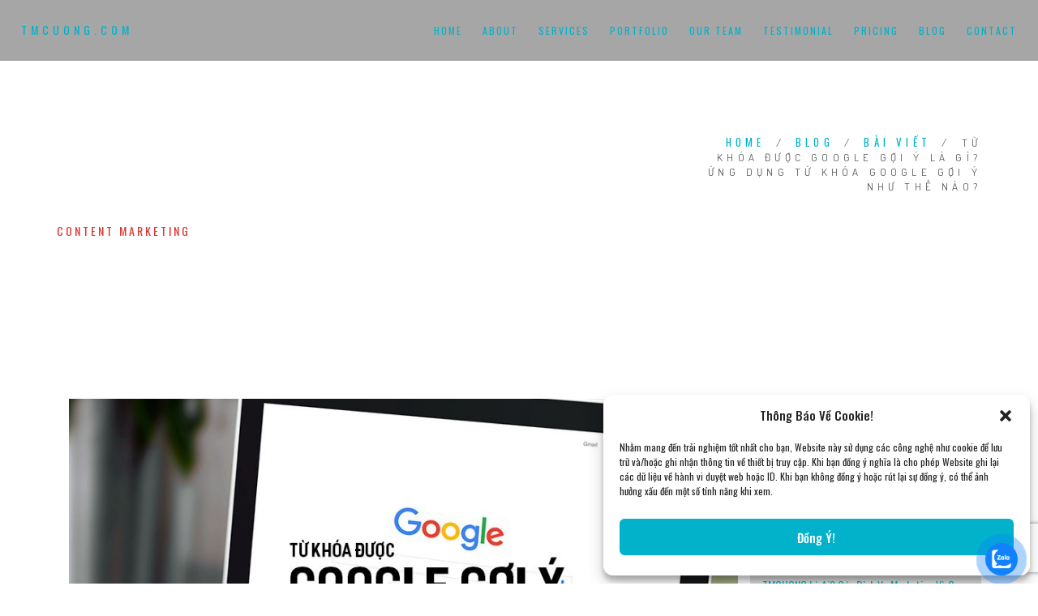

--- FILE ---
content_type: text/html; charset=UTF-8
request_url: https://tmcuong.com/tu-khoa-duoc-google-goi-y-la-gi-ung-dung-tu-khoa-google-goi-y-nhu-the-nao/
body_size: 27369
content:
<!DOCTYPE html>
<html lang="vi" >

<head>
    <!-- Meta UTF8 charset -->
    <meta charset="UTF-8" />
    <meta name="viewport" content="width=device-width, height=device-height, initial-scale=1, maximum-scale=1, minimum-scale=1, minimal-ui" />

    <meta name='robots' content='index, follow, max-image-preview:large, max-snippet:-1, max-video-preview:-1' />

	<!-- This site is optimized with the Yoast SEO plugin v19.14 - https://yoast.com/wordpress/plugins/seo/ -->
	<title>Từ khóa được Google gợi ý là gì? Ứng dụng từ khóa Google gợi ý như thế nào?</title>
	<meta name="description" content="Hiểu từ khóa được Google gợi ý là gì? Ứng dụng từ khóa Google gợi ý như thế nào? Bạn sẽ không bỏ lỡ cơ hội tăng lượng truy cập cho Website" />
	<link rel="canonical" href="https://tmcuong.com/tu-khoa-duoc-google-goi-y-la-gi-ung-dung-tu-khoa-google-goi-y-nhu-the-nao/" />
	<meta property="og:locale" content="vi_VN" />
	<meta property="og:type" content="article" />
	<meta property="og:title" content="Từ khóa được Google gợi ý là gì? Ứng dụng từ khóa Google gợi ý như thế nào?" />
	<meta property="og:description" content="Hiểu từ khóa được Google gợi ý là gì? Ứng dụng từ khóa Google gợi ý như thế nào? Bạn sẽ không bỏ lỡ cơ hội tăng lượng truy cập cho Website" />
	<meta property="og:url" content="https://tmcuong.com/tu-khoa-duoc-google-goi-y-la-gi-ung-dung-tu-khoa-google-goi-y-nhu-the-nao/" />
	<meta property="og:site_name" content="TMCUONG" />
	<meta property="article:published_time" content="2022-12-31T17:40:27+00:00" />
	<meta property="article:modified_time" content="2023-04-23T06:15:23+00:00" />
	<meta property="og:image" content="https://tmcuong.com/wp-content/uploads/2023/01/TMC-91-Tu-khoa-duoc-google-goi-y-la-gi-ung-dung-tu-khoa-google-goi-y-nhu-the-nao-01.jpg" />
	<meta property="og:image:width" content="900" />
	<meta property="og:image:height" content="600" />
	<meta property="og:image:type" content="image/jpeg" />
	<meta name="author" content="TMCUONG" />
	<meta name="twitter:label1" content="Được viết bởi" />
	<meta name="twitter:data1" content="TMCUONG" />
	<meta name="twitter:label2" content="Ước tính thời gian đọc" />
	<meta name="twitter:data2" content="5 phút" />
	<script type="application/ld+json" class="yoast-schema-graph">{"@context":"https://schema.org","@graph":[{"@type":["WebPage","ProfilePage"],"@id":"https://tmcuong.com/tu-khoa-duoc-google-goi-y-la-gi-ung-dung-tu-khoa-google-goi-y-nhu-the-nao/","url":"https://tmcuong.com/tu-khoa-duoc-google-goi-y-la-gi-ung-dung-tu-khoa-google-goi-y-nhu-the-nao/","name":"Từ khóa được Google gợi ý là gì? Ứng dụng từ khóa Google gợi ý như thế nào?","isPartOf":{"@id":"https://tmcuong.com/#website"},"primaryImageOfPage":{"@id":"https://tmcuong.com/tu-khoa-duoc-google-goi-y-la-gi-ung-dung-tu-khoa-google-goi-y-nhu-the-nao/#primaryimage"},"image":{"@id":"https://tmcuong.com/tu-khoa-duoc-google-goi-y-la-gi-ung-dung-tu-khoa-google-goi-y-nhu-the-nao/#primaryimage"},"thumbnailUrl":"https://tmcuong.com/wp-content/uploads/2023/01/TMC-91-Tu-khoa-duoc-google-goi-y-la-gi-ung-dung-tu-khoa-google-goi-y-nhu-the-nao-01.jpg","datePublished":"2022-12-31T17:40:27+00:00","dateModified":"2023-04-23T06:15:23+00:00","author":{"@id":"https://tmcuong.com/#/schema/person/9b95bf2c2d69cb3cf896af292629dfab"},"description":"Hiểu từ khóa được Google gợi ý là gì? Ứng dụng từ khóa Google gợi ý như thế nào? Bạn sẽ không bỏ lỡ cơ hội tăng lượng truy cập cho Website","breadcrumb":{"@id":"https://tmcuong.com/tu-khoa-duoc-google-goi-y-la-gi-ung-dung-tu-khoa-google-goi-y-nhu-the-nao/#breadcrumb"},"inLanguage":"vi","potentialAction":[{"@type":"ReadAction","target":["https://tmcuong.com/tu-khoa-duoc-google-goi-y-la-gi-ung-dung-tu-khoa-google-goi-y-nhu-the-nao/"]}]},{"@type":"ImageObject","inLanguage":"vi","@id":"https://tmcuong.com/tu-khoa-duoc-google-goi-y-la-gi-ung-dung-tu-khoa-google-goi-y-nhu-the-nao/#primaryimage","url":"https://tmcuong.com/wp-content/uploads/2023/01/TMC-91-Tu-khoa-duoc-google-goi-y-la-gi-ung-dung-tu-khoa-google-goi-y-nhu-the-nao-01.jpg","contentUrl":"https://tmcuong.com/wp-content/uploads/2023/01/TMC-91-Tu-khoa-duoc-google-goi-y-la-gi-ung-dung-tu-khoa-google-goi-y-nhu-the-nao-01.jpg","width":900,"height":600,"caption":"Từ khóa được Google gợi ý là gì? Ứng dụng từ khóa Google gợi ý như thế nào?"},{"@type":"BreadcrumbList","@id":"https://tmcuong.com/tu-khoa-duoc-google-goi-y-la-gi-ung-dung-tu-khoa-google-goi-y-nhu-the-nao/#breadcrumb","itemListElement":[{"@type":"ListItem","position":1,"name":"Home","item":"https://tmcuong.com/"},{"@type":"ListItem","position":2,"name":"Blog","item":"https://tmcuong.com/blog/"},{"@type":"ListItem","position":3,"name":"Từ khóa được Google gợi ý là gì? Ứng dụng từ khóa Google gợi ý như thế nào?"}]},{"@type":"WebSite","@id":"https://tmcuong.com/#website","url":"https://tmcuong.com/","name":"TMCUONG","description":"Film Maker, Photographer, Marketer","potentialAction":[{"@type":"SearchAction","target":{"@type":"EntryPoint","urlTemplate":"https://tmcuong.com/?s={search_term_string}"},"query-input":"required name=search_term_string"}],"inLanguage":"vi"},{"@type":"Person","@id":"https://tmcuong.com/#/schema/person/9b95bf2c2d69cb3cf896af292629dfab","name":"TMCUONG","image":{"@type":"ImageObject","inLanguage":"vi","@id":"https://tmcuong.com/#/schema/person/image/","url":"https://secure.gravatar.com/avatar/f21ad6fca8dfab1d8720a0ce681335af?s=96&d=mm&r=g","contentUrl":"https://secure.gravatar.com/avatar/f21ad6fca8dfab1d8720a0ce681335af?s=96&d=mm&r=g","caption":"TMCUONG"},"description":"Tôi tên Trần Mạnh Cường, công việc chính là làm Content, Marketing và nghiên cứu về các mô hình, hoạt động kinh doanh liên quan đến Online. Bên cạnh đó, tôi có công ty riêng hoạt động trong lĩnh vực Tổ Chức Sự Kiện, Cưới Hỏi, Quay Phim, Chụp Ảnh. Trong lĩnh vực Marketing, tôi tập trung xây dựng \"content tử tế\" cho Website của các doanh nghiệp, phục vụ số ít khách hàng thay vì phát triển số lượng và muốn đồng hành cùng doanh nghiệp lâu dài. Cụ thể, đối với mỗi một ngành hàng, tôi chỉ nhận làm content cho một thương hiệu với mục tiêu đưa doanh nghiệp trở thành TOP ngành. Bạn có thể tìm hiểu về các dịch vụ Marketing và quan điểm làm nghề của tôi trước khi quyết định hợp tác. Ngoài ra, tôi là người sống tối giản theo chủ nghĩa khắc kỷ, đam mê thể thao, theo đuổi xu hướng sống xanh, đồng người là một người tình nguyện hiến tạng. Nếu bạn đã đọc đến dòng này, có nghĩa là chúng ta có duyên được biết nhau trong cuộc đời này, hãy vui lòng nhắn giúp tôi một lời, cho tôi có cơ hội được làm quen với bạn, dù trước tiên chỉ là bạn trên mạng xã hội.","url":"https://tmcuong.com/author/admin/"}]}</script>
	<!-- / Yoast SEO plugin. -->


<link rel='dns-prefetch' href='//fonts.googleapis.com' />
<link rel="alternate" type="application/rss+xml" title="Dòng thông tin TMCUONG &raquo;" href="https://tmcuong.com/feed/" />
<script type="d1a270710e95dfc64dbcac45-text/javascript">
window._wpemojiSettings = {"baseUrl":"https:\/\/s.w.org\/images\/core\/emoji\/14.0.0\/72x72\/","ext":".png","svgUrl":"https:\/\/s.w.org\/images\/core\/emoji\/14.0.0\/svg\/","svgExt":".svg","source":{"concatemoji":"https:\/\/tmcuong.com\/wp-includes\/js\/wp-emoji-release.min.js"}};
/*! This file is auto-generated */
!function(e,a,t){var n,r,o,i=a.createElement("canvas"),p=i.getContext&&i.getContext("2d");function s(e,t){var a=String.fromCharCode,e=(p.clearRect(0,0,i.width,i.height),p.fillText(a.apply(this,e),0,0),i.toDataURL());return p.clearRect(0,0,i.width,i.height),p.fillText(a.apply(this,t),0,0),e===i.toDataURL()}function c(e){var t=a.createElement("script");t.src=e,t.defer=t.type="text/javascript",a.getElementsByTagName("head")[0].appendChild(t)}for(o=Array("flag","emoji"),t.supports={everything:!0,everythingExceptFlag:!0},r=0;r<o.length;r++)t.supports[o[r]]=function(e){if(p&&p.fillText)switch(p.textBaseline="top",p.font="600 32px Arial",e){case"flag":return s([127987,65039,8205,9895,65039],[127987,65039,8203,9895,65039])?!1:!s([55356,56826,55356,56819],[55356,56826,8203,55356,56819])&&!s([55356,57332,56128,56423,56128,56418,56128,56421,56128,56430,56128,56423,56128,56447],[55356,57332,8203,56128,56423,8203,56128,56418,8203,56128,56421,8203,56128,56430,8203,56128,56423,8203,56128,56447]);case"emoji":return!s([129777,127995,8205,129778,127999],[129777,127995,8203,129778,127999])}return!1}(o[r]),t.supports.everything=t.supports.everything&&t.supports[o[r]],"flag"!==o[r]&&(t.supports.everythingExceptFlag=t.supports.everythingExceptFlag&&t.supports[o[r]]);t.supports.everythingExceptFlag=t.supports.everythingExceptFlag&&!t.supports.flag,t.DOMReady=!1,t.readyCallback=function(){t.DOMReady=!0},t.supports.everything||(n=function(){t.readyCallback()},a.addEventListener?(a.addEventListener("DOMContentLoaded",n,!1),e.addEventListener("load",n,!1)):(e.attachEvent("onload",n),a.attachEvent("onreadystatechange",function(){"complete"===a.readyState&&t.readyCallback()})),(e=t.source||{}).concatemoji?c(e.concatemoji):e.wpemoji&&e.twemoji&&(c(e.twemoji),c(e.wpemoji)))}(window,document,window._wpemojiSettings);
</script>
<style type="text/css">
img.wp-smiley,
img.emoji {
	display: inline !important;
	border: none !important;
	box-shadow: none !important;
	height: 1em !important;
	width: 1em !important;
	margin: 0 0.07em !important;
	vertical-align: -0.1em !important;
	background: none !important;
	padding: 0 !important;
}
</style>
	<style type="text/css" media="all">@font-face{font-family:'Dosis';font-display:block;font-style:normal;font-weight:300;font-display:swap;src:url(https://fonts.gstatic.com/s/dosis/v34/HhyaU5sn9vOmLzlnC_WoEoZKdbA.woff2) format('woff2');unicode-range:U+0102-0103,U+0110-0111,U+0128-0129,U+0168-0169,U+01A0-01A1,U+01AF-01B0,U+0300-0301,U+0303-0304,U+0308-0309,U+0323,U+0329,U+1EA0-1EF9,U+20AB}@font-face{font-family:'Dosis';font-display:block;font-style:normal;font-weight:300;font-display:swap;src:url(https://fonts.gstatic.com/s/dosis/v34/HhyaU5sn9vOmLzlmC_WoEoZKdbA.woff2) format('woff2');unicode-range:U+0100-02BA,U+02BD-02C5,U+02C7-02CC,U+02CE-02D7,U+02DD-02FF,U+0304,U+0308,U+0329,U+1D00-1DBF,U+1E00-1E9F,U+1EF2-1EFF,U+2020,U+20A0-20AB,U+20AD-20C0,U+2113,U+2C60-2C7F,U+A720-A7FF}@font-face{font-family:'Dosis';font-display:block;font-style:normal;font-weight:300;font-display:swap;src:url(https://fonts.gstatic.com/s/dosis/v34/HhyaU5sn9vOmLzloC_WoEoZK.woff2) format('woff2');unicode-range:U+0000-00FF,U+0131,U+0152-0153,U+02BB-02BC,U+02C6,U+02DA,U+02DC,U+0304,U+0308,U+0329,U+2000-206F,U+20AC,U+2122,U+2191,U+2193,U+2212,U+2215,U+FEFF,U+FFFD}@font-face{font-family:'Dosis';font-display:block;font-style:normal;font-weight:400;font-display:swap;src:url(https://fonts.gstatic.com/s/dosis/v34/HhyaU5sn9vOmLzlnC_WoEoZKdbA.woff2) format('woff2');unicode-range:U+0102-0103,U+0110-0111,U+0128-0129,U+0168-0169,U+01A0-01A1,U+01AF-01B0,U+0300-0301,U+0303-0304,U+0308-0309,U+0323,U+0329,U+1EA0-1EF9,U+20AB}@font-face{font-family:'Dosis';font-display:block;font-style:normal;font-weight:400;font-display:swap;src:url(https://fonts.gstatic.com/s/dosis/v34/HhyaU5sn9vOmLzlmC_WoEoZKdbA.woff2) format('woff2');unicode-range:U+0100-02BA,U+02BD-02C5,U+02C7-02CC,U+02CE-02D7,U+02DD-02FF,U+0304,U+0308,U+0329,U+1D00-1DBF,U+1E00-1E9F,U+1EF2-1EFF,U+2020,U+20A0-20AB,U+20AD-20C0,U+2113,U+2C60-2C7F,U+A720-A7FF}@font-face{font-family:'Dosis';font-display:block;font-style:normal;font-weight:400;font-display:swap;src:url(https://fonts.gstatic.com/s/dosis/v34/HhyaU5sn9vOmLzloC_WoEoZK.woff2) format('woff2');unicode-range:U+0000-00FF,U+0131,U+0152-0153,U+02BB-02BC,U+02C6,U+02DA,U+02DC,U+0304,U+0308,U+0329,U+2000-206F,U+20AC,U+2122,U+2191,U+2193,U+2212,U+2215,U+FEFF,U+FFFD}@font-face{font-family:'Dosis';font-display:block;font-style:normal;font-weight:500;font-display:swap;src:url(https://fonts.gstatic.com/s/dosis/v34/HhyaU5sn9vOmLzlnC_WoEoZKdbA.woff2) format('woff2');unicode-range:U+0102-0103,U+0110-0111,U+0128-0129,U+0168-0169,U+01A0-01A1,U+01AF-01B0,U+0300-0301,U+0303-0304,U+0308-0309,U+0323,U+0329,U+1EA0-1EF9,U+20AB}@font-face{font-family:'Dosis';font-display:block;font-style:normal;font-weight:500;font-display:swap;src:url(https://fonts.gstatic.com/s/dosis/v34/HhyaU5sn9vOmLzlmC_WoEoZKdbA.woff2) format('woff2');unicode-range:U+0100-02BA,U+02BD-02C5,U+02C7-02CC,U+02CE-02D7,U+02DD-02FF,U+0304,U+0308,U+0329,U+1D00-1DBF,U+1E00-1E9F,U+1EF2-1EFF,U+2020,U+20A0-20AB,U+20AD-20C0,U+2113,U+2C60-2C7F,U+A720-A7FF}@font-face{font-family:'Dosis';font-display:block;font-style:normal;font-weight:500;font-display:swap;src:url(https://fonts.gstatic.com/s/dosis/v34/HhyaU5sn9vOmLzloC_WoEoZK.woff2) format('woff2');unicode-range:U+0000-00FF,U+0131,U+0152-0153,U+02BB-02BC,U+02C6,U+02DA,U+02DC,U+0304,U+0308,U+0329,U+2000-206F,U+20AC,U+2122,U+2191,U+2193,U+2212,U+2215,U+FEFF,U+FFFD}@font-face{font-family:'Dosis';font-display:block;font-style:normal;font-weight:700;font-display:swap;src:url(https://fonts.gstatic.com/s/dosis/v34/HhyaU5sn9vOmLzlnC_WoEoZKdbA.woff2) format('woff2');unicode-range:U+0102-0103,U+0110-0111,U+0128-0129,U+0168-0169,U+01A0-01A1,U+01AF-01B0,U+0300-0301,U+0303-0304,U+0308-0309,U+0323,U+0329,U+1EA0-1EF9,U+20AB}@font-face{font-family:'Dosis';font-display:block;font-style:normal;font-weight:700;font-display:swap;src:url(https://fonts.gstatic.com/s/dosis/v34/HhyaU5sn9vOmLzlmC_WoEoZKdbA.woff2) format('woff2');unicode-range:U+0100-02BA,U+02BD-02C5,U+02C7-02CC,U+02CE-02D7,U+02DD-02FF,U+0304,U+0308,U+0329,U+1D00-1DBF,U+1E00-1E9F,U+1EF2-1EFF,U+2020,U+20A0-20AB,U+20AD-20C0,U+2113,U+2C60-2C7F,U+A720-A7FF}@font-face{font-family:'Dosis';font-display:block;font-style:normal;font-weight:700;font-display:swap;src:url(https://fonts.gstatic.com/s/dosis/v34/HhyaU5sn9vOmLzloC_WoEoZK.woff2) format('woff2');unicode-range:U+0000-00FF,U+0131,U+0152-0153,U+02BB-02BC,U+02C6,U+02DA,U+02DC,U+0304,U+0308,U+0329,U+2000-206F,U+20AC,U+2122,U+2191,U+2193,U+2212,U+2215,U+FEFF,U+FFFD}@font-face{font-family:'Oswald';font-display:block;font-style:normal;font-weight:200;font-display:swap;src:url(https://fonts.gstatic.com/s/oswald/v57/TK3iWkUHHAIjg752FD8Gl-1PK62t.woff2) format('woff2');unicode-range:U+0460-052F,U+1C80-1C8A,U+20B4,U+2DE0-2DFF,U+A640-A69F,U+FE2E-FE2F}@font-face{font-family:'Oswald';font-display:block;font-style:normal;font-weight:200;font-display:swap;src:url(https://fonts.gstatic.com/s/oswald/v57/TK3iWkUHHAIjg752HT8Gl-1PK62t.woff2) format('woff2');unicode-range:U+0301,U+0400-045F,U+0490-0491,U+04B0-04B1,U+2116}@font-face{font-family:'Oswald';font-display:block;font-style:normal;font-weight:200;font-display:swap;src:url(https://fonts.gstatic.com/s/oswald/v57/TK3iWkUHHAIjg752Fj8Gl-1PK62t.woff2) format('woff2');unicode-range:U+0102-0103,U+0110-0111,U+0128-0129,U+0168-0169,U+01A0-01A1,U+01AF-01B0,U+0300-0301,U+0303-0304,U+0308-0309,U+0323,U+0329,U+1EA0-1EF9,U+20AB}@font-face{font-family:'Oswald';font-display:block;font-style:normal;font-weight:200;font-display:swap;src:url(https://fonts.gstatic.com/s/oswald/v57/TK3iWkUHHAIjg752Fz8Gl-1PK62t.woff2) format('woff2');unicode-range:U+0100-02BA,U+02BD-02C5,U+02C7-02CC,U+02CE-02D7,U+02DD-02FF,U+0304,U+0308,U+0329,U+1D00-1DBF,U+1E00-1E9F,U+1EF2-1EFF,U+2020,U+20A0-20AB,U+20AD-20C0,U+2113,U+2C60-2C7F,U+A720-A7FF}@font-face{font-family:'Oswald';font-display:block;font-style:normal;font-weight:200;font-display:swap;src:url(https://fonts.gstatic.com/s/oswald/v57/TK3iWkUHHAIjg752GT8Gl-1PKw.woff2) format('woff2');unicode-range:U+0000-00FF,U+0131,U+0152-0153,U+02BB-02BC,U+02C6,U+02DA,U+02DC,U+0304,U+0308,U+0329,U+2000-206F,U+20AC,U+2122,U+2191,U+2193,U+2212,U+2215,U+FEFF,U+FFFD}@font-face{font-family:'Oswald';font-display:block;font-style:normal;font-weight:300;font-display:swap;src:url(https://fonts.gstatic.com/s/oswald/v57/TK3iWkUHHAIjg752FD8Gl-1PK62t.woff2) format('woff2');unicode-range:U+0460-052F,U+1C80-1C8A,U+20B4,U+2DE0-2DFF,U+A640-A69F,U+FE2E-FE2F}@font-face{font-family:'Oswald';font-display:block;font-style:normal;font-weight:300;font-display:swap;src:url(https://fonts.gstatic.com/s/oswald/v57/TK3iWkUHHAIjg752HT8Gl-1PK62t.woff2) format('woff2');unicode-range:U+0301,U+0400-045F,U+0490-0491,U+04B0-04B1,U+2116}@font-face{font-family:'Oswald';font-display:block;font-style:normal;font-weight:300;font-display:swap;src:url(https://fonts.gstatic.com/s/oswald/v57/TK3iWkUHHAIjg752Fj8Gl-1PK62t.woff2) format('woff2');unicode-range:U+0102-0103,U+0110-0111,U+0128-0129,U+0168-0169,U+01A0-01A1,U+01AF-01B0,U+0300-0301,U+0303-0304,U+0308-0309,U+0323,U+0329,U+1EA0-1EF9,U+20AB}@font-face{font-family:'Oswald';font-display:block;font-style:normal;font-weight:300;font-display:swap;src:url(https://fonts.gstatic.com/s/oswald/v57/TK3iWkUHHAIjg752Fz8Gl-1PK62t.woff2) format('woff2');unicode-range:U+0100-02BA,U+02BD-02C5,U+02C7-02CC,U+02CE-02D7,U+02DD-02FF,U+0304,U+0308,U+0329,U+1D00-1DBF,U+1E00-1E9F,U+1EF2-1EFF,U+2020,U+20A0-20AB,U+20AD-20C0,U+2113,U+2C60-2C7F,U+A720-A7FF}@font-face{font-family:'Oswald';font-display:block;font-style:normal;font-weight:300;font-display:swap;src:url(https://fonts.gstatic.com/s/oswald/v57/TK3iWkUHHAIjg752GT8Gl-1PKw.woff2) format('woff2');unicode-range:U+0000-00FF,U+0131,U+0152-0153,U+02BB-02BC,U+02C6,U+02DA,U+02DC,U+0304,U+0308,U+0329,U+2000-206F,U+20AC,U+2122,U+2191,U+2193,U+2212,U+2215,U+FEFF,U+FFFD}@font-face{font-family:'Oswald';font-display:block;font-style:normal;font-weight:400;font-display:swap;src:url(https://fonts.gstatic.com/s/oswald/v57/TK3iWkUHHAIjg752FD8Gl-1PK62t.woff2) format('woff2');unicode-range:U+0460-052F,U+1C80-1C8A,U+20B4,U+2DE0-2DFF,U+A640-A69F,U+FE2E-FE2F}@font-face{font-family:'Oswald';font-display:block;font-style:normal;font-weight:400;font-display:swap;src:url(https://fonts.gstatic.com/s/oswald/v57/TK3iWkUHHAIjg752HT8Gl-1PK62t.woff2) format('woff2');unicode-range:U+0301,U+0400-045F,U+0490-0491,U+04B0-04B1,U+2116}@font-face{font-family:'Oswald';font-display:block;font-style:normal;font-weight:400;font-display:swap;src:url(https://fonts.gstatic.com/s/oswald/v57/TK3iWkUHHAIjg752Fj8Gl-1PK62t.woff2) format('woff2');unicode-range:U+0102-0103,U+0110-0111,U+0128-0129,U+0168-0169,U+01A0-01A1,U+01AF-01B0,U+0300-0301,U+0303-0304,U+0308-0309,U+0323,U+0329,U+1EA0-1EF9,U+20AB}@font-face{font-family:'Oswald';font-display:block;font-style:normal;font-weight:400;font-display:swap;src:url(https://fonts.gstatic.com/s/oswald/v57/TK3iWkUHHAIjg752Fz8Gl-1PK62t.woff2) format('woff2');unicode-range:U+0100-02BA,U+02BD-02C5,U+02C7-02CC,U+02CE-02D7,U+02DD-02FF,U+0304,U+0308,U+0329,U+1D00-1DBF,U+1E00-1E9F,U+1EF2-1EFF,U+2020,U+20A0-20AB,U+20AD-20C0,U+2113,U+2C60-2C7F,U+A720-A7FF}@font-face{font-family:'Oswald';font-display:block;font-style:normal;font-weight:400;font-display:swap;src:url(https://fonts.gstatic.com/s/oswald/v57/TK3iWkUHHAIjg752GT8Gl-1PKw.woff2) format('woff2');unicode-range:U+0000-00FF,U+0131,U+0152-0153,U+02BB-02BC,U+02C6,U+02DA,U+02DC,U+0304,U+0308,U+0329,U+2000-206F,U+20AC,U+2122,U+2191,U+2193,U+2212,U+2215,U+FEFF,U+FFFD}@font-face{font-family:'Oswald';font-display:block;font-style:normal;font-weight:500;font-display:swap;src:url(https://fonts.gstatic.com/s/oswald/v57/TK3iWkUHHAIjg752FD8Gl-1PK62t.woff2) format('woff2');unicode-range:U+0460-052F,U+1C80-1C8A,U+20B4,U+2DE0-2DFF,U+A640-A69F,U+FE2E-FE2F}@font-face{font-family:'Oswald';font-display:block;font-style:normal;font-weight:500;font-display:swap;src:url(https://fonts.gstatic.com/s/oswald/v57/TK3iWkUHHAIjg752HT8Gl-1PK62t.woff2) format('woff2');unicode-range:U+0301,U+0400-045F,U+0490-0491,U+04B0-04B1,U+2116}@font-face{font-family:'Oswald';font-display:block;font-style:normal;font-weight:500;font-display:swap;src:url(https://fonts.gstatic.com/s/oswald/v57/TK3iWkUHHAIjg752Fj8Gl-1PK62t.woff2) format('woff2');unicode-range:U+0102-0103,U+0110-0111,U+0128-0129,U+0168-0169,U+01A0-01A1,U+01AF-01B0,U+0300-0301,U+0303-0304,U+0308-0309,U+0323,U+0329,U+1EA0-1EF9,U+20AB}@font-face{font-family:'Oswald';font-display:block;font-style:normal;font-weight:500;font-display:swap;src:url(https://fonts.gstatic.com/s/oswald/v57/TK3iWkUHHAIjg752Fz8Gl-1PK62t.woff2) format('woff2');unicode-range:U+0100-02BA,U+02BD-02C5,U+02C7-02CC,U+02CE-02D7,U+02DD-02FF,U+0304,U+0308,U+0329,U+1D00-1DBF,U+1E00-1E9F,U+1EF2-1EFF,U+2020,U+20A0-20AB,U+20AD-20C0,U+2113,U+2C60-2C7F,U+A720-A7FF}@font-face{font-family:'Oswald';font-display:block;font-style:normal;font-weight:500;font-display:swap;src:url(https://fonts.gstatic.com/s/oswald/v57/TK3iWkUHHAIjg752GT8Gl-1PKw.woff2) format('woff2');unicode-range:U+0000-00FF,U+0131,U+0152-0153,U+02BB-02BC,U+02C6,U+02DA,U+02DC,U+0304,U+0308,U+0329,U+2000-206F,U+20AC,U+2122,U+2191,U+2193,U+2212,U+2215,U+FEFF,U+FFFD}@font-face{font-family:'Oswald';font-display:block;font-style:normal;font-weight:600;font-display:swap;src:url(https://fonts.gstatic.com/s/oswald/v57/TK3iWkUHHAIjg752FD8Gl-1PK62t.woff2) format('woff2');unicode-range:U+0460-052F,U+1C80-1C8A,U+20B4,U+2DE0-2DFF,U+A640-A69F,U+FE2E-FE2F}@font-face{font-family:'Oswald';font-display:block;font-style:normal;font-weight:600;font-display:swap;src:url(https://fonts.gstatic.com/s/oswald/v57/TK3iWkUHHAIjg752HT8Gl-1PK62t.woff2) format('woff2');unicode-range:U+0301,U+0400-045F,U+0490-0491,U+04B0-04B1,U+2116}@font-face{font-family:'Oswald';font-display:block;font-style:normal;font-weight:600;font-display:swap;src:url(https://fonts.gstatic.com/s/oswald/v57/TK3iWkUHHAIjg752Fj8Gl-1PK62t.woff2) format('woff2');unicode-range:U+0102-0103,U+0110-0111,U+0128-0129,U+0168-0169,U+01A0-01A1,U+01AF-01B0,U+0300-0301,U+0303-0304,U+0308-0309,U+0323,U+0329,U+1EA0-1EF9,U+20AB}@font-face{font-family:'Oswald';font-display:block;font-style:normal;font-weight:600;font-display:swap;src:url(https://fonts.gstatic.com/s/oswald/v57/TK3iWkUHHAIjg752Fz8Gl-1PK62t.woff2) format('woff2');unicode-range:U+0100-02BA,U+02BD-02C5,U+02C7-02CC,U+02CE-02D7,U+02DD-02FF,U+0304,U+0308,U+0329,U+1D00-1DBF,U+1E00-1E9F,U+1EF2-1EFF,U+2020,U+20A0-20AB,U+20AD-20C0,U+2113,U+2C60-2C7F,U+A720-A7FF}@font-face{font-family:'Oswald';font-display:block;font-style:normal;font-weight:600;font-display:swap;src:url(https://fonts.gstatic.com/s/oswald/v57/TK3iWkUHHAIjg752GT8Gl-1PKw.woff2) format('woff2');unicode-range:U+0000-00FF,U+0131,U+0152-0153,U+02BB-02BC,U+02C6,U+02DA,U+02DC,U+0304,U+0308,U+0329,U+2000-206F,U+20AC,U+2122,U+2191,U+2193,U+2212,U+2215,U+FEFF,U+FFFD}@font-face{font-family:'Oswald';font-display:block;font-style:normal;font-weight:700;font-display:swap;src:url(https://fonts.gstatic.com/s/oswald/v57/TK3iWkUHHAIjg752FD8Gl-1PK62t.woff2) format('woff2');unicode-range:U+0460-052F,U+1C80-1C8A,U+20B4,U+2DE0-2DFF,U+A640-A69F,U+FE2E-FE2F}@font-face{font-family:'Oswald';font-display:block;font-style:normal;font-weight:700;font-display:swap;src:url(https://fonts.gstatic.com/s/oswald/v57/TK3iWkUHHAIjg752HT8Gl-1PK62t.woff2) format('woff2');unicode-range:U+0301,U+0400-045F,U+0490-0491,U+04B0-04B1,U+2116}@font-face{font-family:'Oswald';font-display:block;font-style:normal;font-weight:700;font-display:swap;src:url(https://fonts.gstatic.com/s/oswald/v57/TK3iWkUHHAIjg752Fj8Gl-1PK62t.woff2) format('woff2');unicode-range:U+0102-0103,U+0110-0111,U+0128-0129,U+0168-0169,U+01A0-01A1,U+01AF-01B0,U+0300-0301,U+0303-0304,U+0308-0309,U+0323,U+0329,U+1EA0-1EF9,U+20AB}@font-face{font-family:'Oswald';font-display:block;font-style:normal;font-weight:700;font-display:swap;src:url(https://fonts.gstatic.com/s/oswald/v57/TK3iWkUHHAIjg752Fz8Gl-1PK62t.woff2) format('woff2');unicode-range:U+0100-02BA,U+02BD-02C5,U+02C7-02CC,U+02CE-02D7,U+02DD-02FF,U+0304,U+0308,U+0329,U+1D00-1DBF,U+1E00-1E9F,U+1EF2-1EFF,U+2020,U+20A0-20AB,U+20AD-20C0,U+2113,U+2C60-2C7F,U+A720-A7FF}@font-face{font-family:'Oswald';font-display:block;font-style:normal;font-weight:700;font-display:swap;src:url(https://fonts.gstatic.com/s/oswald/v57/TK3iWkUHHAIjg752GT8Gl-1PKw.woff2) format('woff2');unicode-range:U+0000-00FF,U+0131,U+0152-0153,U+02BB-02BC,U+02C6,U+02DA,U+02DC,U+0304,U+0308,U+0329,U+2000-206F,U+20AC,U+2122,U+2191,U+2193,U+2212,U+2215,U+FEFF,U+FFFD}@font-face{font-family:'Raleway';font-display:block;font-style:normal;font-weight:400;font-display:swap;src:url(https://fonts.gstatic.com/l/font?kit=1Ptxg8zYS_SKggPN4iEgvnHyvveLxVvaorCFPrcVIT9d0c-dYA&skey=30a27f2564731c64&v=v37) format('woff');unicode-range:U+0460-052F,U+1C80-1C8A,U+20B4,U+2DE0-2DFF,U+A640-A69F,U+FE2E-FE2F}@font-face{font-family:'Raleway';font-display:block;font-style:normal;font-weight:400;font-display:swap;src:url(https://fonts.gstatic.com/l/font?kit=1Ptxg8zYS_SKggPN4iEgvnHyvveLxVvaorCMPrcVIT9d0c-dYA&skey=30a27f2564731c64&v=v37) format('woff');unicode-range:U+0301,U+0400-045F,U+0490-0491,U+04B0-04B1,U+2116}@font-face{font-family:'Raleway';font-display:block;font-style:normal;font-weight:400;font-display:swap;src:url(https://fonts.gstatic.com/l/font?kit=1Ptxg8zYS_SKggPN4iEgvnHyvveLxVvaorCHPrcVIT9d0c-dYA&skey=30a27f2564731c64&v=v37) format('woff');unicode-range:U+0102-0103,U+0110-0111,U+0128-0129,U+0168-0169,U+01A0-01A1,U+01AF-01B0,U+0300-0301,U+0303-0304,U+0308-0309,U+0323,U+0329,U+1EA0-1EF9,U+20AB}@font-face{font-family:'Raleway';font-display:block;font-style:normal;font-weight:400;font-display:swap;src:url(https://fonts.gstatic.com/l/font?kit=1Ptxg8zYS_SKggPN4iEgvnHyvveLxVvaorCGPrcVIT9d0c-dYA&skey=30a27f2564731c64&v=v37) format('woff');unicode-range:U+0100-02BA,U+02BD-02C5,U+02C7-02CC,U+02CE-02D7,U+02DD-02FF,U+0304,U+0308,U+0329,U+1D00-1DBF,U+1E00-1E9F,U+1EF2-1EFF,U+2020,U+20A0-20AB,U+20AD-20C0,U+2113,U+2C60-2C7F,U+A720-A7FF}@font-face{font-family:'Raleway';font-display:block;font-style:normal;font-weight:400;font-display:swap;src:url(https://fonts.gstatic.com/l/font?kit=1Ptxg8zYS_SKggPN4iEgvnHyvveLxVvaorCIPrcVIT9d0c8&skey=30a27f2564731c64&v=v37) format('woff');unicode-range:U+0000-00FF,U+0131,U+0152-0153,U+02BB-02BC,U+02C6,U+02DA,U+02DC,U+0304,U+0308,U+0329,U+2000-206F,U+20AC,U+2122,U+2191,U+2193,U+2212,U+2215,U+FEFF,U+FFFD}</style>
<style id='global-styles-inline-css' type='text/css'>
body{--wp--preset--color--black: #000000;--wp--preset--color--cyan-bluish-gray: #abb8c3;--wp--preset--color--white: #ffffff;--wp--preset--color--pale-pink: #f78da7;--wp--preset--color--vivid-red: #cf2e2e;--wp--preset--color--luminous-vivid-orange: #ff6900;--wp--preset--color--luminous-vivid-amber: #fcb900;--wp--preset--color--light-green-cyan: #7bdcb5;--wp--preset--color--vivid-green-cyan: #00d084;--wp--preset--color--pale-cyan-blue: #8ed1fc;--wp--preset--color--vivid-cyan-blue: #0693e3;--wp--preset--color--vivid-purple: #9b51e0;--wp--preset--gradient--vivid-cyan-blue-to-vivid-purple: linear-gradient(135deg,rgba(6,147,227,1) 0%,rgb(155,81,224) 100%);--wp--preset--gradient--light-green-cyan-to-vivid-green-cyan: linear-gradient(135deg,rgb(122,220,180) 0%,rgb(0,208,130) 100%);--wp--preset--gradient--luminous-vivid-amber-to-luminous-vivid-orange: linear-gradient(135deg,rgba(252,185,0,1) 0%,rgba(255,105,0,1) 100%);--wp--preset--gradient--luminous-vivid-orange-to-vivid-red: linear-gradient(135deg,rgba(255,105,0,1) 0%,rgb(207,46,46) 100%);--wp--preset--gradient--very-light-gray-to-cyan-bluish-gray: linear-gradient(135deg,rgb(238,238,238) 0%,rgb(169,184,195) 100%);--wp--preset--gradient--cool-to-warm-spectrum: linear-gradient(135deg,rgb(74,234,220) 0%,rgb(151,120,209) 20%,rgb(207,42,186) 40%,rgb(238,44,130) 60%,rgb(251,105,98) 80%,rgb(254,248,76) 100%);--wp--preset--gradient--blush-light-purple: linear-gradient(135deg,rgb(255,206,236) 0%,rgb(152,150,240) 100%);--wp--preset--gradient--blush-bordeaux: linear-gradient(135deg,rgb(254,205,165) 0%,rgb(254,45,45) 50%,rgb(107,0,62) 100%);--wp--preset--gradient--luminous-dusk: linear-gradient(135deg,rgb(255,203,112) 0%,rgb(199,81,192) 50%,rgb(65,88,208) 100%);--wp--preset--gradient--pale-ocean: linear-gradient(135deg,rgb(255,245,203) 0%,rgb(182,227,212) 50%,rgb(51,167,181) 100%);--wp--preset--gradient--electric-grass: linear-gradient(135deg,rgb(202,248,128) 0%,rgb(113,206,126) 100%);--wp--preset--gradient--midnight: linear-gradient(135deg,rgb(2,3,129) 0%,rgb(40,116,252) 100%);--wp--preset--duotone--dark-grayscale: url('#wp-duotone-dark-grayscale');--wp--preset--duotone--grayscale: url('#wp-duotone-grayscale');--wp--preset--duotone--purple-yellow: url('#wp-duotone-purple-yellow');--wp--preset--duotone--blue-red: url('#wp-duotone-blue-red');--wp--preset--duotone--midnight: url('#wp-duotone-midnight');--wp--preset--duotone--magenta-yellow: url('#wp-duotone-magenta-yellow');--wp--preset--duotone--purple-green: url('#wp-duotone-purple-green');--wp--preset--duotone--blue-orange: url('#wp-duotone-blue-orange');--wp--preset--font-size--small: 13px;--wp--preset--font-size--medium: 20px;--wp--preset--font-size--large: 36px;--wp--preset--font-size--x-large: 42px;--wp--preset--spacing--20: 0.44rem;--wp--preset--spacing--30: 0.67rem;--wp--preset--spacing--40: 1rem;--wp--preset--spacing--50: 1.5rem;--wp--preset--spacing--60: 2.25rem;--wp--preset--spacing--70: 3.38rem;--wp--preset--spacing--80: 5.06rem;}:where(.is-layout-flex){gap: 0.5em;}body .is-layout-flow > .alignleft{float: left;margin-inline-start: 0;margin-inline-end: 2em;}body .is-layout-flow > .alignright{float: right;margin-inline-start: 2em;margin-inline-end: 0;}body .is-layout-flow > .aligncenter{margin-left: auto !important;margin-right: auto !important;}body .is-layout-constrained > .alignleft{float: left;margin-inline-start: 0;margin-inline-end: 2em;}body .is-layout-constrained > .alignright{float: right;margin-inline-start: 2em;margin-inline-end: 0;}body .is-layout-constrained > .aligncenter{margin-left: auto !important;margin-right: auto !important;}body .is-layout-constrained > :where(:not(.alignleft):not(.alignright):not(.alignfull)){max-width: var(--wp--style--global--content-size);margin-left: auto !important;margin-right: auto !important;}body .is-layout-constrained > .alignwide{max-width: var(--wp--style--global--wide-size);}body .is-layout-flex{display: flex;}body .is-layout-flex{flex-wrap: wrap;align-items: center;}body .is-layout-flex > *{margin: 0;}:where(.wp-block-columns.is-layout-flex){gap: 2em;}.has-black-color{color: var(--wp--preset--color--black) !important;}.has-cyan-bluish-gray-color{color: var(--wp--preset--color--cyan-bluish-gray) !important;}.has-white-color{color: var(--wp--preset--color--white) !important;}.has-pale-pink-color{color: var(--wp--preset--color--pale-pink) !important;}.has-vivid-red-color{color: var(--wp--preset--color--vivid-red) !important;}.has-luminous-vivid-orange-color{color: var(--wp--preset--color--luminous-vivid-orange) !important;}.has-luminous-vivid-amber-color{color: var(--wp--preset--color--luminous-vivid-amber) !important;}.has-light-green-cyan-color{color: var(--wp--preset--color--light-green-cyan) !important;}.has-vivid-green-cyan-color{color: var(--wp--preset--color--vivid-green-cyan) !important;}.has-pale-cyan-blue-color{color: var(--wp--preset--color--pale-cyan-blue) !important;}.has-vivid-cyan-blue-color{color: var(--wp--preset--color--vivid-cyan-blue) !important;}.has-vivid-purple-color{color: var(--wp--preset--color--vivid-purple) !important;}.has-black-background-color{background-color: var(--wp--preset--color--black) !important;}.has-cyan-bluish-gray-background-color{background-color: var(--wp--preset--color--cyan-bluish-gray) !important;}.has-white-background-color{background-color: var(--wp--preset--color--white) !important;}.has-pale-pink-background-color{background-color: var(--wp--preset--color--pale-pink) !important;}.has-vivid-red-background-color{background-color: var(--wp--preset--color--vivid-red) !important;}.has-luminous-vivid-orange-background-color{background-color: var(--wp--preset--color--luminous-vivid-orange) !important;}.has-luminous-vivid-amber-background-color{background-color: var(--wp--preset--color--luminous-vivid-amber) !important;}.has-light-green-cyan-background-color{background-color: var(--wp--preset--color--light-green-cyan) !important;}.has-vivid-green-cyan-background-color{background-color: var(--wp--preset--color--vivid-green-cyan) !important;}.has-pale-cyan-blue-background-color{background-color: var(--wp--preset--color--pale-cyan-blue) !important;}.has-vivid-cyan-blue-background-color{background-color: var(--wp--preset--color--vivid-cyan-blue) !important;}.has-vivid-purple-background-color{background-color: var(--wp--preset--color--vivid-purple) !important;}.has-black-border-color{border-color: var(--wp--preset--color--black) !important;}.has-cyan-bluish-gray-border-color{border-color: var(--wp--preset--color--cyan-bluish-gray) !important;}.has-white-border-color{border-color: var(--wp--preset--color--white) !important;}.has-pale-pink-border-color{border-color: var(--wp--preset--color--pale-pink) !important;}.has-vivid-red-border-color{border-color: var(--wp--preset--color--vivid-red) !important;}.has-luminous-vivid-orange-border-color{border-color: var(--wp--preset--color--luminous-vivid-orange) !important;}.has-luminous-vivid-amber-border-color{border-color: var(--wp--preset--color--luminous-vivid-amber) !important;}.has-light-green-cyan-border-color{border-color: var(--wp--preset--color--light-green-cyan) !important;}.has-vivid-green-cyan-border-color{border-color: var(--wp--preset--color--vivid-green-cyan) !important;}.has-pale-cyan-blue-border-color{border-color: var(--wp--preset--color--pale-cyan-blue) !important;}.has-vivid-cyan-blue-border-color{border-color: var(--wp--preset--color--vivid-cyan-blue) !important;}.has-vivid-purple-border-color{border-color: var(--wp--preset--color--vivid-purple) !important;}.has-vivid-cyan-blue-to-vivid-purple-gradient-background{background: var(--wp--preset--gradient--vivid-cyan-blue-to-vivid-purple) !important;}.has-light-green-cyan-to-vivid-green-cyan-gradient-background{background: var(--wp--preset--gradient--light-green-cyan-to-vivid-green-cyan) !important;}.has-luminous-vivid-amber-to-luminous-vivid-orange-gradient-background{background: var(--wp--preset--gradient--luminous-vivid-amber-to-luminous-vivid-orange) !important;}.has-luminous-vivid-orange-to-vivid-red-gradient-background{background: var(--wp--preset--gradient--luminous-vivid-orange-to-vivid-red) !important;}.has-very-light-gray-to-cyan-bluish-gray-gradient-background{background: var(--wp--preset--gradient--very-light-gray-to-cyan-bluish-gray) !important;}.has-cool-to-warm-spectrum-gradient-background{background: var(--wp--preset--gradient--cool-to-warm-spectrum) !important;}.has-blush-light-purple-gradient-background{background: var(--wp--preset--gradient--blush-light-purple) !important;}.has-blush-bordeaux-gradient-background{background: var(--wp--preset--gradient--blush-bordeaux) !important;}.has-luminous-dusk-gradient-background{background: var(--wp--preset--gradient--luminous-dusk) !important;}.has-pale-ocean-gradient-background{background: var(--wp--preset--gradient--pale-ocean) !important;}.has-electric-grass-gradient-background{background: var(--wp--preset--gradient--electric-grass) !important;}.has-midnight-gradient-background{background: var(--wp--preset--gradient--midnight) !important;}.has-small-font-size{font-size: var(--wp--preset--font-size--small) !important;}.has-medium-font-size{font-size: var(--wp--preset--font-size--medium) !important;}.has-large-font-size{font-size: var(--wp--preset--font-size--large) !important;}.has-x-large-font-size{font-size: var(--wp--preset--font-size--x-large) !important;}
.wp-block-navigation a:where(:not(.wp-element-button)){color: inherit;}
:where(.wp-block-columns.is-layout-flex){gap: 2em;}
.wp-block-pullquote{font-size: 1.5em;line-height: 1.6;}
</style>
<link rel='stylesheet' id='wpo_min-header-0-css' href='https://tmcuong.com/wp-content/cache/wpo-minify/1767714549/assets/wpo-minify-header-8307c0fe.min.css' type='text/css' media='all' />
<script type="d1a270710e95dfc64dbcac45-text/javascript" src='https://tmcuong.com/wp-content/cache/wpo-minify/1767714549/assets/wpo-minify-header-e25f2564.min.js' id='wpo_min-header-0-js'></script>
<!--[if lt IE 9]>
<script type='text/javascript' src='https://tmcuong.com/wp-content/themes/exline/js/html5shiv.min.js' id='html5shiv-js'></script>
<![endif]-->
<!--[if lt IE 10]>
<script type='text/javascript' src='https://tmcuong.com/wp-content/themes/exline/js/placeholder.min.js' id='placeholder-js'></script>
<![endif]-->
<link rel="https://api.w.org/" href="https://tmcuong.com/wp-json/" /><link rel="alternate" type="application/json" href="https://tmcuong.com/wp-json/wp/v2/posts/3385" /><link rel="EditURI" type="application/rsd+xml" title="RSD" href="https://tmcuong.com/xmlrpc.php?rsd" />
<link rel="alternate" type="application/json+oembed" href="https://tmcuong.com/wp-json/oembed/1.0/embed?url=https%3A%2F%2Ftmcuong.com%2Ftu-khoa-duoc-google-goi-y-la-gi-ung-dung-tu-khoa-google-goi-y-nhu-the-nao%2F" />
<link rel="alternate" type="text/xml+oembed" href="https://tmcuong.com/wp-json/oembed/1.0/embed?url=https%3A%2F%2Ftmcuong.com%2Ftu-khoa-duoc-google-goi-y-la-gi-ung-dung-tu-khoa-google-goi-y-nhu-the-nao%2F&#038;format=xml" />
<style>.cmplz-hidden{display:none!important;}</style>	<style>


	            	
	
		/*************************************************
	   ## Preloader Settings
	   *************************************************/
		
		.nav-logo-wrap .logo {display: table-cell; vertical-align: middle; max-width: 260px; height: 75px; font-size: 14px; letter-spacing: 5px; -webkit-transition: all 0.27s cubic-bezier(0, 0, 0.58, 1); -moz-transition: all 0.27s cubic-bezier(0, 0, 0.58, 1); -o-transition: all 0.27s cubic-bezier(0, 0, 0.58, 1); -ms-transition: all 0.27s cubic-bezier(0, 0, 0.58, 1); transition: all 0.27s cubic-bezier(0, 0, 0.58, 1); text-transform: uppercase !important; color: #888; }
	.nav-logo-wrap .logo img { max-height: 100%; }
	.nav-logo-wrap .logo span.higl { color: #00b2ca; display: inline-block; margin: 0; padding: 0; -webkit-animation: rotate-letter 15s infinite; -moz-animation: rotate-letter 15s infinite; -o-animation: rotate-letter 15s infinite; -ms-animation: rotate-letter 15s infinite; animation: rotate-letter 15s infinite;}
	.nav-logo-wrap .logo:before, .nav-logo-wrap .logo:after { display: none; }
	.logo, a.logo:hover { font-family: Dosis, arial, sans-serif; font-weight: 400 !important; text-transform: uppercase; text-decoration: none; color: rgba(0,0,0,0.9); }
				.nav-logo-wrap a.logo{ font-size:14px !important; }
		
		.small-height.logo-img img{width:0px}
			.small-height.logo-img img{height:0px}
					.main-nav .sticky-logo-text {display:none!important;}
	.main-nav.small-height .static-logo-text {display:none!important;}
	.main-nav.small-height .sticky-logo-text {display:table-cell!important;}
	
			.main-nav {height:75px !important; }
				.main-nav.small-height {height:55px !important; }
		
		
		.header-clone {
        				
	}
		.header-clone .logo img {
	    			}
			.navbar-mobile .fa { font-size: 19px; }
			.navbar-mobile .fa, .navbar-mobile { color: #fff;}
	    @media (max-width: 992px) {
                                    }

	@media (max-width: 640px) {
				.nav-logo-wrap a.logo img { width:0px !important; }
						.nav-logo-wrap a.logo  img{ height:0px !important; }
						.nav-logo-wrap a.logo img{ margin-top:0px !important; }
			}

	
	/* menu  */
					
				
			
	/* footer  */
						
	/* general color */
		.progress-box .progress-bar, .team-slider .owl-page.active span, .pricing-main .pricing-button .btn { background-color: #cecece!important; }
	.service-item i, .pricing-inner:hover .pricing-icon, .pricing-inner:hover .pricing-title, .pricing-main .pricing-icon, .pricing-main .pricing-title, .contact-item span, .contact-item i { color: #cecece!important; }
	.service-item:hover, .filter li a:hover, .filter li.active a, .team-item figcaption small, .team-slider .owl-page.active span, .team-slider .owl-page span, .pricing-main .pricing-inner { border-color: #cecece!important; }
    
	.hero-section.half-screen.jarallax { height: 50vh; }.single-page.hero-section.jarallax {
				height: 60vh!important;
			}@media ( max-width: 992px ) {
				.single-page.hero-section.jarallax { height: 60vh!important; }
			}@media ( max-width: 768px ) {
				.single-page.hero-section.jarallax { height: 60vh!important; }
			}.single-page .hs-line-first {}.single-page .hs-line-second, .single-page .hs-line-second a { color: #dd3333!important; }.entry-title, .entry-title a {}.entry-meta li, .entry-meta li a {}#widget-area { background-color: #dddddd; padding-top:15px}.comment-form .form-submit input[type="submit"] { border-radius: 0px !important; }.inner-nav ul li a {}.main-nav.small-height .inner-nav ul li a {}.footer-widgetarea {}.breadcrumbs .breadcrumb-current { font-size: 13px !important; }body {font-family:"oswald"!important;font-size:18px!important;font-style:normal!important;font-variant:normal!important;font-weight:normal!important;}body a {color:#01b2ca!important;font-family:"oswald"!important;font-style:normal!important;font-variant:normal!important;font-weight:normal!important;}body h1 {font-family:"oswald"!important;font-size:22px!important;font-style:normal!important;font-variant:normal!important;font-weight:normal!important;}body h2 {font-family:oswald!important;font-size:21px!important;font-style:normal!important;font-variant:normal!important;font-weight:normal!important;}body h3 {font-family:oswald!important;font-size:18px!important;font-style:normal!important;font-variant:normal!important;font-weight:normal!important;}body h4 {font-family:oswald!important;font-size:18px!important;font-style:normal!important;font-variant:normal!important;font-weight:normal!important;}body h5 {font-family:oswald!important;font-size:18px!important;font-style:normal!important;font-variant:normal!important;font-weight:normal!important;}body h6 {font-family:oswald!important;font-size:18px!important;font-style:normal!important;font-variant:normal!important;font-weight:normal!important;}body p {font-family:oswald!important;font-size:18px!important;font-style:normal!important;font-variant:normal!important;font-weight:normal!important;}	</style>

<meta name="generator" content="Powered by Slider Revolution 6.3.9 - responsive, Mobile-Friendly Slider Plugin for WordPress with comfortable drag and drop interface." />
<style type="text/css">.saboxplugin-wrap{-webkit-box-sizing:border-box;-moz-box-sizing:border-box;-ms-box-sizing:border-box;box-sizing:border-box;border:1px solid #eee;width:100%;clear:both;display:block;overflow:hidden;word-wrap:break-word;position:relative}.saboxplugin-wrap .saboxplugin-gravatar{float:left;padding:0 20px 20px 20px}.saboxplugin-wrap .saboxplugin-gravatar img{max-width:100px;height:auto;border-radius:0;}.saboxplugin-wrap .saboxplugin-authorname{font-size:18px;line-height:1;margin:20px 0 0 20px;display:block}.saboxplugin-wrap .saboxplugin-authorname a{text-decoration:none}.saboxplugin-wrap .saboxplugin-authorname a:focus{outline:0}.saboxplugin-wrap .saboxplugin-desc{display:block;margin:5px 20px}.saboxplugin-wrap .saboxplugin-desc a{text-decoration:underline}.saboxplugin-wrap .saboxplugin-desc p{margin:5px 0 12px}.saboxplugin-wrap .saboxplugin-web{margin:0 20px 15px;text-align:left}.saboxplugin-wrap .sab-web-position{text-align:right}.saboxplugin-wrap .saboxplugin-web a{color:#ccc;text-decoration:none}.saboxplugin-wrap .saboxplugin-socials{position:relative;display:block;background:#fcfcfc;padding:5px;border-top:1px solid #eee}.saboxplugin-wrap .saboxplugin-socials a svg{width:20px;height:20px}.saboxplugin-wrap .saboxplugin-socials a svg .st2{fill:#fff; transform-origin:center center;}.saboxplugin-wrap .saboxplugin-socials a svg .st1{fill:rgba(0,0,0,.3)}.saboxplugin-wrap .saboxplugin-socials a:hover{opacity:.8;-webkit-transition:opacity .4s;-moz-transition:opacity .4s;-o-transition:opacity .4s;transition:opacity .4s;box-shadow:none!important;-webkit-box-shadow:none!important}.saboxplugin-wrap .saboxplugin-socials .saboxplugin-icon-color{box-shadow:none;padding:0;border:0;-webkit-transition:opacity .4s;-moz-transition:opacity .4s;-o-transition:opacity .4s;transition:opacity .4s;display:inline-block;color:#fff;font-size:0;text-decoration:inherit;margin:5px;-webkit-border-radius:0;-moz-border-radius:0;-ms-border-radius:0;-o-border-radius:0;border-radius:0;overflow:hidden}.saboxplugin-wrap .saboxplugin-socials .saboxplugin-icon-grey{text-decoration:inherit;box-shadow:none;position:relative;display:-moz-inline-stack;display:inline-block;vertical-align:middle;zoom:1;margin:10px 5px;color:#444;fill:#444}.clearfix:after,.clearfix:before{content:' ';display:table;line-height:0;clear:both}.ie7 .clearfix{zoom:1}.saboxplugin-socials.sabox-colored .saboxplugin-icon-color .sab-twitch{border-color:#38245c}.saboxplugin-socials.sabox-colored .saboxplugin-icon-color .sab-addthis{border-color:#e91c00}.saboxplugin-socials.sabox-colored .saboxplugin-icon-color .sab-behance{border-color:#003eb0}.saboxplugin-socials.sabox-colored .saboxplugin-icon-color .sab-delicious{border-color:#06c}.saboxplugin-socials.sabox-colored .saboxplugin-icon-color .sab-deviantart{border-color:#036824}.saboxplugin-socials.sabox-colored .saboxplugin-icon-color .sab-digg{border-color:#00327c}.saboxplugin-socials.sabox-colored .saboxplugin-icon-color .sab-dribbble{border-color:#ba1655}.saboxplugin-socials.sabox-colored .saboxplugin-icon-color .sab-facebook{border-color:#1e2e4f}.saboxplugin-socials.sabox-colored .saboxplugin-icon-color .sab-flickr{border-color:#003576}.saboxplugin-socials.sabox-colored .saboxplugin-icon-color .sab-github{border-color:#264874}.saboxplugin-socials.sabox-colored .saboxplugin-icon-color .sab-google{border-color:#0b51c5}.saboxplugin-socials.sabox-colored .saboxplugin-icon-color .sab-googleplus{border-color:#96271a}.saboxplugin-socials.sabox-colored .saboxplugin-icon-color .sab-html5{border-color:#902e13}.saboxplugin-socials.sabox-colored .saboxplugin-icon-color .sab-instagram{border-color:#1630aa}.saboxplugin-socials.sabox-colored .saboxplugin-icon-color .sab-linkedin{border-color:#00344f}.saboxplugin-socials.sabox-colored .saboxplugin-icon-color .sab-pinterest{border-color:#5b040e}.saboxplugin-socials.sabox-colored .saboxplugin-icon-color .sab-reddit{border-color:#992900}.saboxplugin-socials.sabox-colored .saboxplugin-icon-color .sab-rss{border-color:#a43b0a}.saboxplugin-socials.sabox-colored .saboxplugin-icon-color .sab-sharethis{border-color:#5d8420}.saboxplugin-socials.sabox-colored .saboxplugin-icon-color .sab-skype{border-color:#00658a}.saboxplugin-socials.sabox-colored .saboxplugin-icon-color .sab-soundcloud{border-color:#995200}.saboxplugin-socials.sabox-colored .saboxplugin-icon-color .sab-spotify{border-color:#0f612c}.saboxplugin-socials.sabox-colored .saboxplugin-icon-color .sab-stackoverflow{border-color:#a95009}.saboxplugin-socials.sabox-colored .saboxplugin-icon-color .sab-steam{border-color:#006388}.saboxplugin-socials.sabox-colored .saboxplugin-icon-color .sab-user_email{border-color:#b84e05}.saboxplugin-socials.sabox-colored .saboxplugin-icon-color .sab-stumbleUpon{border-color:#9b280e}.saboxplugin-socials.sabox-colored .saboxplugin-icon-color .sab-tumblr{border-color:#10151b}.saboxplugin-socials.sabox-colored .saboxplugin-icon-color .sab-twitter{border-color:#0967a0}.saboxplugin-socials.sabox-colored .saboxplugin-icon-color .sab-vimeo{border-color:#0d7091}.saboxplugin-socials.sabox-colored .saboxplugin-icon-color .sab-windows{border-color:#003f71}.saboxplugin-socials.sabox-colored .saboxplugin-icon-color .sab-whatsapp{border-color:#003f71}.saboxplugin-socials.sabox-colored .saboxplugin-icon-color .sab-wordpress{border-color:#0f3647}.saboxplugin-socials.sabox-colored .saboxplugin-icon-color .sab-yahoo{border-color:#14002d}.saboxplugin-socials.sabox-colored .saboxplugin-icon-color .sab-youtube{border-color:#900}.saboxplugin-socials.sabox-colored .saboxplugin-icon-color .sab-xing{border-color:#000202}.saboxplugin-socials.sabox-colored .saboxplugin-icon-color .sab-mixcloud{border-color:#2475a0}.saboxplugin-socials.sabox-colored .saboxplugin-icon-color .sab-vk{border-color:#243549}.saboxplugin-socials.sabox-colored .saboxplugin-icon-color .sab-medium{border-color:#00452c}.saboxplugin-socials.sabox-colored .saboxplugin-icon-color .sab-quora{border-color:#420e00}.saboxplugin-socials.sabox-colored .saboxplugin-icon-color .sab-meetup{border-color:#9b181c}.saboxplugin-socials.sabox-colored .saboxplugin-icon-color .sab-goodreads{border-color:#000}.saboxplugin-socials.sabox-colored .saboxplugin-icon-color .sab-snapchat{border-color:#999700}.saboxplugin-socials.sabox-colored .saboxplugin-icon-color .sab-500px{border-color:#00557f}.saboxplugin-socials.sabox-colored .saboxplugin-icon-color .sab-mastodont{border-color:#185886}.sabox-plus-item{margin-bottom:20px}@media screen and (max-width:480px){.saboxplugin-wrap{text-align:center}.saboxplugin-wrap .saboxplugin-gravatar{float:none;padding:20px 0;text-align:center;margin:0 auto;display:block}.saboxplugin-wrap .saboxplugin-gravatar img{float:none;display:inline-block;display:-moz-inline-stack;vertical-align:middle;zoom:1}.saboxplugin-wrap .saboxplugin-desc{margin:0 10px 20px;text-align:center}.saboxplugin-wrap .saboxplugin-authorname{text-align:center;margin:10px 0 20px}}body .saboxplugin-authorname a,body .saboxplugin-authorname a:hover{box-shadow:none;-webkit-box-shadow:none}a.sab-profile-edit{font-size:16px!important;line-height:1!important}.sab-edit-settings a,a.sab-profile-edit{color:#0073aa!important;box-shadow:none!important;-webkit-box-shadow:none!important}.sab-edit-settings{margin-right:15px;position:absolute;right:0;z-index:2;bottom:10px;line-height:20px}.sab-edit-settings i{margin-left:5px}.saboxplugin-socials{line-height:1!important}.rtl .saboxplugin-wrap .saboxplugin-gravatar{float:right}.rtl .saboxplugin-wrap .saboxplugin-authorname{display:flex;align-items:center}.rtl .saboxplugin-wrap .saboxplugin-authorname .sab-profile-edit{margin-right:10px}.rtl .sab-edit-settings{right:auto;left:0}img.sab-custom-avatar{max-width:75px;}.saboxplugin-wrap .saboxplugin-gravatar img {-webkit-border-radius:50%;-moz-border-radius:50%;-ms-border-radius:50%;-o-border-radius:50%;border-radius:50%;}.saboxplugin-wrap .saboxplugin-gravatar img {-webkit-border-radius:50%;-moz-border-radius:50%;-ms-border-radius:50%;-o-border-radius:50%;border-radius:50%;}.saboxplugin-wrap .saboxplugin-gravatar img {-webkit-transition:all .5s ease;-moz-transition:all .5s ease;-o-transition:all .5s ease;transition:all .5s ease;}.saboxplugin-wrap .saboxplugin-gravatar img:hover {-webkit-transform:rotate(45deg);-moz-transform:rotate(45deg);-o-transform:rotate(45deg);-ms-transform:rotate(45deg);transform:rotate(45deg);}.saboxplugin-wrap {margin-top:0px; margin-bottom:0px; padding: 0px 0px }.saboxplugin-wrap .saboxplugin-authorname {font-size:18px; line-height:25px;}.saboxplugin-wrap .saboxplugin-desc p, .saboxplugin-wrap .saboxplugin-desc {font-size:14px !important; line-height:21px !important;}.saboxplugin-wrap .saboxplugin-web {font-size:14px;}.saboxplugin-wrap .saboxplugin-socials a svg {width:18px;height:18px;}</style><link rel="icon" href="https://tmcuong.com/wp-content/uploads/2021/04/cropped-TMC-Favicon-64x64-02-32x32-1.jpg" sizes="32x32" />
<link rel="icon" href="https://tmcuong.com/wp-content/uploads/2021/04/cropped-TMC-Favicon-64x64-02-192x192-1.jpg" sizes="192x192" />
<link rel="apple-touch-icon" href="https://tmcuong.com/wp-content/uploads/2021/04/cropped-TMC-Favicon-64x64-02-180x180-1.jpg" />
<meta name="msapplication-TileImage" content="https://tmcuong.com/wp-content/uploads/2021/04/cropped-TMC-Favicon-64x64-02-270x270-1.jpg" />
<script type="d1a270710e95dfc64dbcac45-text/javascript">function setREVStartSize(e){
			//window.requestAnimationFrame(function() {				 
				window.RSIW = window.RSIW===undefined ? window.innerWidth : window.RSIW;	
				window.RSIH = window.RSIH===undefined ? window.innerHeight : window.RSIH;	
				try {								
					var pw = document.getElementById(e.c).parentNode.offsetWidth,
						newh;
					pw = pw===0 || isNaN(pw) ? window.RSIW : pw;
					e.tabw = e.tabw===undefined ? 0 : parseInt(e.tabw);
					e.thumbw = e.thumbw===undefined ? 0 : parseInt(e.thumbw);
					e.tabh = e.tabh===undefined ? 0 : parseInt(e.tabh);
					e.thumbh = e.thumbh===undefined ? 0 : parseInt(e.thumbh);
					e.tabhide = e.tabhide===undefined ? 0 : parseInt(e.tabhide);
					e.thumbhide = e.thumbhide===undefined ? 0 : parseInt(e.thumbhide);
					e.mh = e.mh===undefined || e.mh=="" || e.mh==="auto" ? 0 : parseInt(e.mh,0);		
					if(e.layout==="fullscreen" || e.l==="fullscreen") 						
						newh = Math.max(e.mh,window.RSIH);					
					else{					
						e.gw = Array.isArray(e.gw) ? e.gw : [e.gw];
						for (var i in e.rl) if (e.gw[i]===undefined || e.gw[i]===0) e.gw[i] = e.gw[i-1];					
						e.gh = e.el===undefined || e.el==="" || (Array.isArray(e.el) && e.el.length==0)? e.gh : e.el;
						e.gh = Array.isArray(e.gh) ? e.gh : [e.gh];
						for (var i in e.rl) if (e.gh[i]===undefined || e.gh[i]===0) e.gh[i] = e.gh[i-1];
											
						var nl = new Array(e.rl.length),
							ix = 0,						
							sl;					
						e.tabw = e.tabhide>=pw ? 0 : e.tabw;
						e.thumbw = e.thumbhide>=pw ? 0 : e.thumbw;
						e.tabh = e.tabhide>=pw ? 0 : e.tabh;
						e.thumbh = e.thumbhide>=pw ? 0 : e.thumbh;					
						for (var i in e.rl) nl[i] = e.rl[i]<window.RSIW ? 0 : e.rl[i];
						sl = nl[0];									
						for (var i in nl) if (sl>nl[i] && nl[i]>0) { sl = nl[i]; ix=i;}															
						var m = pw>(e.gw[ix]+e.tabw+e.thumbw) ? 1 : (pw-(e.tabw+e.thumbw)) / (e.gw[ix]);					
						newh =  (e.gh[ix] * m) + (e.tabh + e.thumbh);
					}				
					if(window.rs_init_css===undefined) window.rs_init_css = document.head.appendChild(document.createElement("style"));					
					document.getElementById(e.c).height = newh+"px";
					window.rs_init_css.innerHTML += "#"+e.c+"_wrapper { height: "+newh+"px }";				
				} catch(e){
					console.log("Failure at Presize of Slider:" + e)
				}					   
			//});
		  };</script>

</head>
<!-- Google tag (gtag.js) -->
<script type="text/plain" data-service="google-analytics" data-category="statistics" async data-cmplz-src="https://www.googletagmanager.com/gtag/js?id=G-X9Y1SSEN4S"></script>
<script type="d1a270710e95dfc64dbcac45-text/javascript">
  window.dataLayer = window.dataLayer || [];
  function gtag(){dataLayer.push(arguments);}
  gtag('js', new Date());

  gtag('config', 'G-X9Y1SSEN4S');
</script>
<!-- BODY START=========== -->
<body data-rsssl=1 data-cmplz=1 class="post-template-default single single-post postid-3385 single-format-standard Exline nt-version-1.7.3 header-off footer-off light nt-single-has-block  nt-desktop appear-animate elementor-default elementor-kit-2467">
<div id="top"></div>

<svg xmlns="http://www.w3.org/2000/svg" viewBox="0 0 0 0" width="0" height="0" focusable="false" role="none" style="visibility: hidden; position: absolute; left: -9999px; overflow: hidden;" ><defs><filter id="wp-duotone-dark-grayscale"><feColorMatrix color-interpolation-filters="sRGB" type="matrix" values=" .299 .587 .114 0 0 .299 .587 .114 0 0 .299 .587 .114 0 0 .299 .587 .114 0 0 " /><feComponentTransfer color-interpolation-filters="sRGB" ><feFuncR type="table" tableValues="0 0.49803921568627" /><feFuncG type="table" tableValues="0 0.49803921568627" /><feFuncB type="table" tableValues="0 0.49803921568627" /><feFuncA type="table" tableValues="1 1" /></feComponentTransfer><feComposite in2="SourceGraphic" operator="in" /></filter></defs></svg><svg xmlns="http://www.w3.org/2000/svg" viewBox="0 0 0 0" width="0" height="0" focusable="false" role="none" style="visibility: hidden; position: absolute; left: -9999px; overflow: hidden;" ><defs><filter id="wp-duotone-grayscale"><feColorMatrix color-interpolation-filters="sRGB" type="matrix" values=" .299 .587 .114 0 0 .299 .587 .114 0 0 .299 .587 .114 0 0 .299 .587 .114 0 0 " /><feComponentTransfer color-interpolation-filters="sRGB" ><feFuncR type="table" tableValues="0 1" /><feFuncG type="table" tableValues="0 1" /><feFuncB type="table" tableValues="0 1" /><feFuncA type="table" tableValues="1 1" /></feComponentTransfer><feComposite in2="SourceGraphic" operator="in" /></filter></defs></svg><svg xmlns="http://www.w3.org/2000/svg" viewBox="0 0 0 0" width="0" height="0" focusable="false" role="none" style="visibility: hidden; position: absolute; left: -9999px; overflow: hidden;" ><defs><filter id="wp-duotone-purple-yellow"><feColorMatrix color-interpolation-filters="sRGB" type="matrix" values=" .299 .587 .114 0 0 .299 .587 .114 0 0 .299 .587 .114 0 0 .299 .587 .114 0 0 " /><feComponentTransfer color-interpolation-filters="sRGB" ><feFuncR type="table" tableValues="0.54901960784314 0.98823529411765" /><feFuncG type="table" tableValues="0 1" /><feFuncB type="table" tableValues="0.71764705882353 0.25490196078431" /><feFuncA type="table" tableValues="1 1" /></feComponentTransfer><feComposite in2="SourceGraphic" operator="in" /></filter></defs></svg><svg xmlns="http://www.w3.org/2000/svg" viewBox="0 0 0 0" width="0" height="0" focusable="false" role="none" style="visibility: hidden; position: absolute; left: -9999px; overflow: hidden;" ><defs><filter id="wp-duotone-blue-red"><feColorMatrix color-interpolation-filters="sRGB" type="matrix" values=" .299 .587 .114 0 0 .299 .587 .114 0 0 .299 .587 .114 0 0 .299 .587 .114 0 0 " /><feComponentTransfer color-interpolation-filters="sRGB" ><feFuncR type="table" tableValues="0 1" /><feFuncG type="table" tableValues="0 0.27843137254902" /><feFuncB type="table" tableValues="0.5921568627451 0.27843137254902" /><feFuncA type="table" tableValues="1 1" /></feComponentTransfer><feComposite in2="SourceGraphic" operator="in" /></filter></defs></svg><svg xmlns="http://www.w3.org/2000/svg" viewBox="0 0 0 0" width="0" height="0" focusable="false" role="none" style="visibility: hidden; position: absolute; left: -9999px; overflow: hidden;" ><defs><filter id="wp-duotone-midnight"><feColorMatrix color-interpolation-filters="sRGB" type="matrix" values=" .299 .587 .114 0 0 .299 .587 .114 0 0 .299 .587 .114 0 0 .299 .587 .114 0 0 " /><feComponentTransfer color-interpolation-filters="sRGB" ><feFuncR type="table" tableValues="0 0" /><feFuncG type="table" tableValues="0 0.64705882352941" /><feFuncB type="table" tableValues="0 1" /><feFuncA type="table" tableValues="1 1" /></feComponentTransfer><feComposite in2="SourceGraphic" operator="in" /></filter></defs></svg><svg xmlns="http://www.w3.org/2000/svg" viewBox="0 0 0 0" width="0" height="0" focusable="false" role="none" style="visibility: hidden; position: absolute; left: -9999px; overflow: hidden;" ><defs><filter id="wp-duotone-magenta-yellow"><feColorMatrix color-interpolation-filters="sRGB" type="matrix" values=" .299 .587 .114 0 0 .299 .587 .114 0 0 .299 .587 .114 0 0 .299 .587 .114 0 0 " /><feComponentTransfer color-interpolation-filters="sRGB" ><feFuncR type="table" tableValues="0.78039215686275 1" /><feFuncG type="table" tableValues="0 0.94901960784314" /><feFuncB type="table" tableValues="0.35294117647059 0.47058823529412" /><feFuncA type="table" tableValues="1 1" /></feComponentTransfer><feComposite in2="SourceGraphic" operator="in" /></filter></defs></svg><svg xmlns="http://www.w3.org/2000/svg" viewBox="0 0 0 0" width="0" height="0" focusable="false" role="none" style="visibility: hidden; position: absolute; left: -9999px; overflow: hidden;" ><defs><filter id="wp-duotone-purple-green"><feColorMatrix color-interpolation-filters="sRGB" type="matrix" values=" .299 .587 .114 0 0 .299 .587 .114 0 0 .299 .587 .114 0 0 .299 .587 .114 0 0 " /><feComponentTransfer color-interpolation-filters="sRGB" ><feFuncR type="table" tableValues="0.65098039215686 0.40392156862745" /><feFuncG type="table" tableValues="0 1" /><feFuncB type="table" tableValues="0.44705882352941 0.4" /><feFuncA type="table" tableValues="1 1" /></feComponentTransfer><feComposite in2="SourceGraphic" operator="in" /></filter></defs></svg><svg xmlns="http://www.w3.org/2000/svg" viewBox="0 0 0 0" width="0" height="0" focusable="false" role="none" style="visibility: hidden; position: absolute; left: -9999px; overflow: hidden;" ><defs><filter id="wp-duotone-blue-orange"><feColorMatrix color-interpolation-filters="sRGB" type="matrix" values=" .299 .587 .114 0 0 .299 .587 .114 0 0 .299 .587 .114 0 0 .299 .587 .114 0 0 " /><feComponentTransfer color-interpolation-filters="sRGB" ><feFuncR type="table" tableValues="0.098039215686275 1" /><feFuncG type="table" tableValues="0 0.66274509803922" /><feFuncB type="table" tableValues="0.84705882352941 0.41960784313725" /><feFuncA type="table" tableValues="1 1" /></feComponentTransfer><feComposite in2="SourceGraphic" operator="in" /></filter></defs></svg><main id="main-scrollbar" data-exline-scrollbar='{"time":400,"step":100,"delta":50,"max":3}'>
            <nav class="main-nav white transparent stick-fixed">
            <div class="full-wrapper relative clearfix">

                            <div class="nav-logo-wrap">

                                                            <a href="https://tmcuong.com/" class="logo text-logo static-logo-text">
                            TM<span class="higl">CUONG</span>.COM                        </a>
                    
                                            <a href="https://tmcuong.com/" class="logo text-logo sticky-logo-text">
                            TM<span class="higl">CUONG</span>.COM                        </a>
                                    
                
            </div>
        
                <div class="navbar-mobile"><i class="fa fa-bars"></i></div>
                <!-- Main Menu-->
                <div class="inner-nav navbar-desktop">

                    <ul id="menu-page-menu" class="clearlist scroll scroll-nav"><li id="menu-item-1218" class="menu-item menu-item-type-custom menu-item-object-custom menu-item-home menu-item-1218"><a title="Home" href="https://tmcuong.com/" class="menu-has-sub-off">Home</a></li>
<li id="menu-item-1211" class="menu-item menu-item-type-custom menu-item-object-custom menu-item-home menu-item-1211"><a title="About" href="https://tmcuong.com/#aboutme" class="menu-has-sub-off">About</a></li>
<li id="menu-item-1212" class="menu-item menu-item-type-custom menu-item-object-custom menu-item-home menu-item-1212"><a title="Services" href="https://tmcuong.com/#services" class="menu-has-sub-off">Services</a></li>
<li id="menu-item-1213" class="menu-item menu-item-type-custom menu-item-object-custom menu-item-home menu-item-1213"><a title="Portfolio" href="https://tmcuong.com/#portfolio" class="menu-has-sub-off">Portfolio</a></li>
<li id="menu-item-1214" class="menu-item menu-item-type-custom menu-item-object-custom menu-item-home menu-item-1214"><a title="Our Team" href="https://tmcuong.com/#team" class="menu-has-sub-off">Our Team</a></li>
<li id="menu-item-1215" class="menu-item menu-item-type-custom menu-item-object-custom menu-item-home menu-item-1215"><a title="Testimonial" href="https://tmcuong.com/#testimonial" class="menu-has-sub-off">Testimonial</a></li>
<li id="menu-item-1216" class="menu-item menu-item-type-custom menu-item-object-custom menu-item-home menu-item-1216"><a title="Pricing" href="https://tmcuong.com/#pricing" class="menu-has-sub-off">Pricing</a></li>
<li id="menu-item-303" class="menu-item menu-item-type-post_type menu-item-object-page current_page_parent menu-item-303"><a title="Blog" href="https://tmcuong.com/blog/" class="menu-has-sub-off">Blog</a></li>
<li id="menu-item-1217" class="menu-item menu-item-type-custom menu-item-object-custom menu-item-home menu-item-1217"><a title="Contact" href="https://tmcuong.com/#contact" class="menu-has-sub-off">Contact</a></li>
</ul>                </div>
            </div>
        </nav>
        <section class="single-page hero-section half-screen table jarallax jarallax-scroll jarallax-mobile- mb-0" data-jarallax data-type="scroll" data-video-type="social-media" data-speed="2" data-mobile-parallax="" data-jarallax-video="https://youtu.be/_7VEoJZ3p44">
                    <div class="table-cell">
                        <div class="container">
                            <div class="row">

                                                                <div class="col-md-8 text-left">
                                
                                                                            <h1 class="hs-line-first alt-font">Từ khóa được Google gợi ý là gì? Ứng dụng từ khóa Google gợi ý như thế nào?</h1>
                                                                                                                <div class="hs-line-second alt-font"><a href="https://tmcuong.com/marketing/content-marketing/" rel="category tag">Content Marketing</a></div>
                                    
                                </div>

                                                                    
                                                                                <div class="col-md-4 mt-10">
                                            <div class="breadcrumbs breadcrumbs-white alt-font text-right">
                                        
                                                <a href="https://tmcuong.com" title="Home" rel="bookmark" class="breadcrumb-item">Home</a> <span class="bredcrumb-separator">/</span> <a href="https://tmcuong.com/blog/" title="Blog" rel="bookmark" class="breadcrumb-item">Blog</a> <span class="bredcrumb-separator">/</span> <a href="https://tmcuong.com/blog/" title="Bài viết" rel="bookmark" class="breadcrumb-item">Bài viết</a> <span class="bredcrumb-separator">/</span> <span class="breadcrumb-current">Từ khóa được Google gợi ý là gì? Ứng dụng từ khóa Google gợi ý như thế nào?</span>
                                            </div>
                                        </div>
                                                                    
                            </div>

                                                            <a href="#blog" data-start="display: block" data-100-start="display: none" class="btn-scroll-down scroll"></a>
                            
                        </div>
                    </div>
                </section>

                <section id="blog">
                    <div class="container has-margin-bottom">
                        <div class="row">
                            <div class="col-md-12 has-margin-bottom-off">

                                                                <div class="col-lg-9 col-md-9 col-sm-12 index float-right posts">
                                
                                    
<article id="post-3385" class="post-3385 post type-post status-publish format-standard has-post-thumbnail hentry category-content-marketing nt-single-has-block">
			<div class="article-img">
			<img width="900" height="600" src="https://tmcuong.com/wp-content/uploads/2023/01/TMC-91-Tu-khoa-duoc-google-goi-y-la-gi-ung-dung-tu-khoa-google-goi-y-nhu-the-nao-01.jpg" class="attachment-full size-full wp-post-image" alt="Từ khóa được Google gợi ý là gì? Ứng dụng từ khóa Google gợi ý như thế nào?" decoding="async" srcset="https://tmcuong.com/wp-content/uploads/2023/01/TMC-91-Tu-khoa-duoc-google-goi-y-la-gi-ung-dung-tu-khoa-google-goi-y-nhu-the-nao-01.jpg 900w, https://tmcuong.com/wp-content/uploads/2023/01/TMC-91-Tu-khoa-duoc-google-goi-y-la-gi-ung-dung-tu-khoa-google-goi-y-nhu-the-nao-01-347x232.jpg 347w, https://tmcuong.com/wp-content/uploads/2023/01/TMC-91-Tu-khoa-duoc-google-goi-y-la-gi-ung-dung-tu-khoa-google-goi-y-nhu-the-nao-01-825x550.jpg 825w, https://tmcuong.com/wp-content/uploads/2023/01/TMC-91-Tu-khoa-duoc-google-goi-y-la-gi-ung-dung-tu-khoa-google-goi-y-nhu-the-nao-01-278x185.jpg 278w, https://tmcuong.com/wp-content/uploads/2023/01/TMC-91-Tu-khoa-duoc-google-goi-y-la-gi-ung-dung-tu-khoa-google-goi-y-nhu-the-nao-01-768x512.jpg 768w" sizes="(max-width: 900px) 100vw, 900px" />		</div>
	
	<div class="post-container">
		<div class="content-container">
			<div class="entry-header">
							</div><!-- .entry-header -->

			
		</div>

		<div class="entry-content">
			
<p style="text-align: justify;"><span style="font-weight: 400;">Xin chào các học viên của </span><a href="https://tmcuong.com/seo-content-coaching/"><span style="font-weight: 400;">Khóa Học Viết Content Marketing Chuẩn SEO</span></a><span style="font-weight: 400;"> &#8211; </span><a href="https://tmcuong.com/seo-content-coaching/"><span style="font-weight: 400;">SEO Content Coaching</span></a><span style="font-weight: 400;">, tôi tên Trần Mạnh Cường hay Facebook là TMC Cuong &#8211; là một người nghiên cứu về Marketing, SEO và công việc viết content kể từ 2007. Trong quá trình triển khai </span><a href="https://tmcuong.com/huong-dan-ky-thuat-viet-content-marketing-chuan-seo-co-ban/"><span style="font-weight: 400;">Content Marketing chuẩn SEO</span></a><span style="font-weight: 400;">, bạn không nên bỏ qua nhóm </span><span style="font-weight: 400;">từ khóa do Google gợi ý</span><span style="font-weight: 400;">, bởi vì nếu biết khai thác thì bạn sẽ thu hút được một lượng truy cập cực lớn từ nhóm từ khóa này. Vậy </span><span style="font-weight: 400;">từ khóa được Google gợi ý là gì? Ứng dụng từ khóa Google gợi ý như thế nào?</span> <span style="font-weight: 400;">Tất cả sẽ được giải đáp ở trong nội dung dưới đây.</span></p>
<div id="toc_container" class="no_bullets"><p class="toc_title">Mục Lục</p><ul class="toc_list"><li><a href="#Tu_khoa_duoc_Google_goi_y_la_gi_Ung_dung_tu_khoa_Google_goi_y_nhu_the_nao">Từ khóa được Google gợi ý là gì? Ứng dụng từ khóa Google gợi ý như thế nào?</a><ul><li><a href="#Tu_khoa_do_Google_goi_y_la_gi">Từ khóa do Google gợi ý là gì?</a></li><li><a href="#Y_nghia_cua_tu_khoa_do_Google_goi_y">Ý nghĩa của từ khóa do Google gợi ý?</a></li><li><a href="#Ung_dung_tu_khoa_Google_goi_y_ra_sao">Ứng dụng từ khóa Google gợi ý ra sao?</a><ul><li><a href="#Lap_ke_hoach_tu_khoa_tong_the">Lập kế hoạch từ khóa tổng thể.</a></li><li><a href="#Chen_tu_khoa_vao_noi_dung_bai_viet">Chèn từ khóa vào nội dung bài viết.</a></li><li><a href="#Xay_dung_chu_de_moi_dua_tren_tu_khoa">Xây dựng chủ đề mới dựa trên từ khóa.</a></li></ul></li></ul></li></ul></div>
<h2 style="text-align: justify;"><span id="Tu_khoa_duoc_Google_goi_y_la_gi_Ung_dung_tu_khoa_Google_goi_y_nhu_the_nao"><b>Từ khóa được Google gợi ý là gì? Ứng dụng từ khóa Google gợi ý như thế nào?</b></span></h2>
<h3 style="text-align: justify;"><span id="Tu_khoa_do_Google_goi_y_la_gi"><b>Từ khóa do Google gợi ý là gì?</b></span></h3>
<p style="text-align: justify;"><span style="font-weight: 400;">Khi muốn tìm kiếm một thông tin hay sản phẩm, dịch vụ nào đó trên Google, chúng ta thường bắt đầu bằng một từ, hoặc một cụm từ. Ví dụ: “</span><i><span style="font-weight: 400;">địa điểm ăn tối quận 3</span></i><span style="font-weight: 400;">”, “</span><i><span style="font-weight: 400;">quán cà phê đẹp quận 1</span></i><span style="font-weight: 400;">”, “</span><i><span style="font-weight: 400;">giá áo sơ mi nam</span></i><span style="font-weight: 400;">”, “</span><i><span style="font-weight: 400;">kết quả xổ số</span></i><span style="font-weight: 400;">”, “</span><i><span style="font-weight: 400;">giá vàng hôm nay</span></i><span style="font-weight: 400;">”&#8230; Thì những từ hay cụm từ mà chúng ta gõ vào để truy vấn được gọi là từ khóa (vui lòng xem thêm </span><a href="https://tmcuong.com/tu-khoa-la-gi-vai-tro-cua-tu-khoa-trong-content-marketing/"><span style="font-weight: 400;">từ khóa là gì?</span></a><span style="font-weight: 400;">). Còn </span><span style="font-weight: 400;">từ khóa do Google gợi ý &#8211; Google Suggest</span><span style="font-weight: 400;"> thường xuất hiện cuối trang, vị trí ở phía trên biểu tượng </span><b>Goooooooooogle</b><span style="font-weight: 400;">. </span></p>
<h3 style="text-align: justify;"><span id="Y_nghia_cua_tu_khoa_do_Google_goi_y"><b>Ý nghĩa của từ khóa do Google gợi ý?</b></span></h3>
<p style="text-align: justify;"><span style="font-weight: 400;">Thuật toán của Google sẽ dựa trên từ hoặc cụm từ mà bạn gõ vào để đưa ra những gợi ý tương tự, rằng là có nhiều người khác đã quan tâm đến từ, hoặc cụm từ mà bạn đang truy vấn. Cụ thể là bạn dự định tìm “</span><i><span style="font-weight: 400;">địa điểm ăn tối quận 3</span></i><span style="font-weight: 400;">”, nhưng những người lại muốn tìm “</span><i><span style="font-weight: 400;">quán ăn ngon quận 3</span></i><span style="font-weight: 400;">”, “</span><i><span style="font-weight: 400;">món ăn ngon quận 3 giá rẻ</span></i><span style="font-weight: 400;">”, “</span><i><span style="font-weight: 400;">quán ăn gia đình quận 3</span></i><span style="font-weight: 400;">”&#8230; Điều này nói lên rằng, tuy có những </span><span style="font-weight: 400;">keyword</span><span style="font-weight: 400;"> &#8211; </span><span style="font-weight: 400;">từ khóa</span><span style="font-weight: 400;"> mà bạn nghĩ rằng hay ho, thú vị thì người khác sử dụng từ khóa khác phù hợp hơn đối với họ. Nếu như bạn là chủ một doanh nghiệp và đang sở hữu Website kinh doanh, bạn muốn đầu tư </span><span style="font-weight: 400;">Content Marketing</span><span style="font-weight: 400;"> thì không chỉ dựa trên “từ khóa mà bạn cho rằng là hay”, mà còn phải dựa trên “từ khóa mọi người thường tìm kiếm”.</span></p>
<h3 style="text-align: justify;"><span id="Ung_dung_tu_khoa_Google_goi_y_ra_sao"><b>Ứng dụng từ khóa Google gợi ý ra sao?</b></span></h3>
<h4 style="text-align: justify;"><span id="Lap_ke_hoach_tu_khoa_tong_the"><b>Lập kế hoạch từ khóa tổng thể.</b></span></h4>
<p style="text-align: justify;"><span style="font-weight: 400;">Những </span><span style="font-weight: 400;">từ khóa do Google gợi ý</span><span style="font-weight: 400;"> thường có số lượng người tìm kiếm cao hơn bình thường, vì thế chúng rất phù hợp để bạn </span><a href="https://tmcuong.com/huong-dan-lap-ke-hoach-tu-khoa-trong-content-marketing/"><span style="font-weight: 400;">lập kế hoạch từ khóa tổng thể</span></a><span style="font-weight: 400;"> trong quá trình </span><a href="https://tmcuong.com/xay-dung-noi-dung-cho-website-la-gi-vi-sao-phai-xay-dung-noi-dung/"><span style="font-weight: 400;">xây dựng nội dung cho Website</span></a><span style="font-weight: 400;">. Một trong những </span><span style="font-weight: 400;">tác dụng của từ khóa gợi ý</span><span style="font-weight: 400;"> là giúp bạn có một góc nhìn rộng lớn, bởi khi đứng ở vị trí của khách hàng &#8211; những người đang tìm kiếm thì bạn có thể giải quyết vấn đề một cách triệt để, rõ ràng và “gãi đúng chỗ ngứa” hơn.</span></p>
<h4 style="text-align: justify;"><span id="Chen_tu_khoa_vao_noi_dung_bai_viet"><b>Chèn từ khóa vào nội dung bài viết.</b></span></h4>
<p style="text-align: justify;"><span style="font-weight: 400;">Khi triển khai </span><a href="https://tmcuong.com/huong-dan-ky-thuat-viet-content-marketing-chuan-seo-co-ban/"><span style="font-weight: 400;">bài viết Content Marketing chuẩn SEO</span></a><span style="font-weight: 400;">,</span><span style="font-weight: 400;"> thì chúng ta luôn bắt đầu bằng một từ khóa chính, và những </span><span style="font-weight: 400;">từ khóa do Google gợi ý</span><span style="font-weight: 400;"> được xem là từ khóa phụ hay từ khóa liên quan. Đầu tiên, bạn cứ tiến hành dựa theo </span><a href="https://tmcuong.com/bai-mau-viet-content-marketing-dung-chuan-seo/"><span style="font-weight: 400;">cấu trúc bài viết chuẩn SEO</span></a><span style="font-weight: 400;"> một cách bình thường. Kế đến, bạn lọc ra </span><span style="font-weight: 400;">danh sách những từ khóa do Google gợi ý</span><span style="font-weight: 400;">. Và cuối cùng là </span><span style="font-weight: 400;">chèn từ khóa vào nội dung bài viết</span><span style="font-weight: 400;"> một cách hợp lý. Mục tiêu làm sao cho mọi người đọc bài viết cảm thấy suôn sẻ, đầy đủ ý và nhận được những thông tin hữu ích, thú vị. Cũng như nếu việc chèn </span><span style="font-weight: 400;">từ khóa</span><span style="font-weight: 400;"> khiến cho câu văn lủng củng, khó hiểu, khiên cưỡng thì chúng ta nên tránh tuyệt đối.</span></p>
<h4 style="text-align: justify;"><span id="Xay_dung_chu_de_moi_dua_tren_tu_khoa"><b>Xây dựng chủ đề mới dựa trên từ khóa.</b></span></h4>
<p style="text-align: justify;"><span style="font-weight: 400;">Nếu như </span><span style="font-weight: 400;">từ khóa</span><span style="font-weight: 400;"> không phù hợp để chèn vào một bài viết đã có sẵn thì bạn hãy </span><span style="font-weight: 400;">xây dựng chủ đề mới dựa trên từ khóa đó</span><span style="font-weight: 400;"> thử xem. Tuy nhiên trước khi tiến hành, bạn cần trả lời một số câu hỏi như sau: </span></p>
<ul style="text-align: justify;">
<li style="font-weight: 400;" aria-level="1"><span style="font-weight: 400;">Có nhất định phải triển khai thành một bài viết riêng? </span></li>
<li style="font-weight: 400;" aria-level="1"><span style="font-weight: 400;">Bài viết mới có tác dụng bổ sung, hỗ trợ, làm rõ ý cho những bài có sẵn hay không?</span></li>
<li style="font-weight: 400;" aria-level="1"><span style="font-weight: 400;">Bài viết mới có thể kết hợp với những bài có sẵn để tạo thành một chuỗi bài viết không?</span></li>
</ul>
<p style="text-align: justify;"><span style="font-weight: 400;">Nếu như câu trả lời là “Có”, đừng ngần ngại triển khai thêm một bài mới, chúng sẽ khiến cho chủ đề trở nên thú vị hơn nhiều.</span></p>
<p style="text-align: justify;"><span style="font-weight: 400;">Một khi đã hiểu </span><span style="font-weight: 400;">từ khóa được Google gợi ý là gì? Ứng dụng từ khóa Google gợi ý như thế nào?</span><span style="font-weight: 400;"> Tôi mong rằng bạn sẽ không bỏ lỡ cơ hội tăng lượng truy cập cho Website chỉ qua vài bước đơn giản như trên.</span></p>
<div class="saboxplugin-wrap" itemtype="http://schema.org/Person" itemscope itemprop="author"><div class="saboxplugin-tab"><div class="saboxplugin-gravatar"><img src="https://tmcuong.com/wp-content/uploads/2021/04/TMC-Profile-Photo-06-Gavatar.jpg" width="100"  height="100" alt="" itemprop="image"></div><div class="saboxplugin-authorname"><a href="https://tmcuong.com/author/admin/" class="vcard author" rel="author"><span class="fn">TMCUONG</span></a></div><div class="saboxplugin-desc"><div itemprop="description"><p style="text-align: justify">Tôi tên Trần Mạnh Cường, công việc chính là làm Content, Marketing và nghiên cứu về các mô hình, hoạt động kinh doanh liên quan đến Online. Bên cạnh đó, tôi có công ty riêng hoạt động trong lĩnh vực Tổ Chức Sự Kiện, Cưới Hỏi, Quay Phim, Chụp Ảnh. Trong lĩnh vực Marketing, tôi tập trung xây dựng &#8220;content tử tế&#8221; cho Website của các doanh nghiệp, phục vụ số ít khách hàng thay vì phát triển số lượng và muốn đồng hành cùng doanh nghiệp lâu dài. Cụ thể, đối với mỗi một ngành hàng, tôi chỉ nhận làm content cho một thương hiệu với mục tiêu đưa doanh nghiệp trở thành TOP ngành. Bạn có thể tìm hiểu về <a href="https://tmcuong.com/tmcuong-la-ai-cac-dich-vu-marketing-va-quan-diem-lam-nghe/">các dịch vụ Marketing và quan điểm làm nghề</a> của tôi trước khi quyết định hợp tác.</p>
<p style="text-align: justify">Ngoài ra, tôi là người sống tối giản theo chủ nghĩa khắc kỷ, đam mê thể thao, theo đuổi xu hướng sống xanh, đồng người là một người tình nguyện hiến tạng. Nếu bạn đã đọc đến dòng này, có nghĩa là chúng ta có duyên được biết nhau trong cuộc đời này, hãy vui lòng nhắn giúp tôi một lời, cho tôi có cơ hội được làm quen với bạn, dù trước tiên chỉ là bạn trên mạng xã hội.</p>
</div></div><div class="clearfix"></div><div class="saboxplugin-socials "><a title="Facebook" target="_blank" href="https://www.facebook.com/tmcphotography.vn/" rel="nofollow noopener" class="saboxplugin-icon-grey"><svg aria-hidden="true" class="sab-facebook" role="img" xmlns="http://www.w3.org/2000/svg" viewBox="0 0 264 512"><path fill="currentColor" d="M76.7 512V283H0v-91h76.7v-71.7C76.7 42.4 124.3 0 193.8 0c33.3 0 61.9 2.5 70.2 3.6V85h-48.2c-37.8 0-45.1 18-45.1 44.3V192H256l-11.7 91h-73.6v229"></path></svg></span></a><a title="Phone" target="_blank" href="tel:+84918115171" rel="nofollow noopener" class="saboxplugin-icon-grey"><svg height="512" class="sab-phone" role="img" viewBox="0 0 512 512" width="512" xmlns="http://www.w3.org/2000/svg"><path d="m512.833707 108.630223c0-6.545455-1.212121-15.0909095-3.636363-25.6363641-2.424243-10.5454545-4.969697-18.8484848-7.636364-24.9090909-5.090909-12.1212121-19.878788-24.969697-44.363636-38.5454545-22.787879-12.36363641-45.333334-18.54545459-67.636364-18.54545459-6.545455 0-12.909091.42424242-19.090909 1.27272727s-13.151515 2.36363636-20.909091 4.54545455c-7.757576 2.18181818-13.515152 3.93939397-17.272727 5.27272727-3.757576 1.3333333-10.484849 3.8181818-20.181819 7.4545455-9.696969 3.6363636-15.636363 5.8181818-17.818181 6.5454545-23.757576 8.4848485-44.969697 18.5454545-63.636364 30.1818182-31.030303 19.1515151-63.090909 45.2727268-96.181818 78.3636368-33.090909 33.090909-59.2121214 65.151515-78.3636365 96.181818-11.6363637 18.666666-21.6969697 39.878788-30.1818182 63.636363-.7272727 2.181819-2.9090909 8.121212-6.5454546 17.818182-3.6363636 9.69697-6.1212121 16.424243-7.4545454 20.181818-1.3333333 3.757576-3.0909091 9.515152-5.27272729 17.272728-2.18181818 7.757575-3.69696969 14.727272-4.54545454 20.909091-.84848485 6.181818-1.27272727 12.545454-1.27272727 19.090909 0 22.30303 6.18181818 44.848484 18.5454545 67.636363 13.5757576 24.484849 26.4242425 39.272728 38.5454546 44.363637 6.060606 2.666666 14.3636364 5.212121 24.9090909 7.636363 10.5454545 2.424243 19.0909088 3.636364 25.6363638 3.636364 3.393939 0 5.939394-.363636 7.636363-1.090909 4.363637-1.454546 10.787879-10.666667 19.272728-27.636364 2.666666-4.60606 6.30303-11.151515 10.909091-19.636363 4.60606-8.484849 8.848484-16.181819 12.727272-23.09091 3.878788-6.90909 7.636364-13.393939 11.272728-19.454545.727272-.969697 2.848484-4 6.363636-9.090909s6.121212-9.393939 7.818182-12.909091 2.545454-6.969697 2.545454-10.363636c0-4.848485-3.454545-10.909091-10.363636-18.181819-6.909091-7.272727-14.424242-13.939393-22.545455-20-8.121212-6.060606-15.636363-12.484848-22.545454-19.272727s-10.363636-12.363636-10.363636-16.727273c0-2.181818.60606-4.90909 1.818181-8.181818 1.212122-3.272727 2.242425-5.757575 3.090909-7.454545.848485-1.69697 2.545455-4.606061 5.09091-8.727273 2.545454-4.121212 3.939393-6.424242 4.181818-6.909091 18.424242-33.212121 39.515151-61.69697 63.272727-85.454545 23.757576-23.757576 52.242424-44.848485 85.454545-63.272728.484849-.242424 2.787879-1.636363 6.909091-4.181818 4.121212-2.545454 7.030303-4.242424 8.727273-5.090909s4.181818-1.878788 7.454546-3.090909c3.272727-1.212121 6-1.818182 8.181818-1.818182 4.363636 0 9.939394 3.454546 16.727272 10.363637 6.787879 6.909091 13.212122 14.424242 19.272728 22.545454s12.727272 15.636364 20 22.545455c7.272727 6.909091 13.333333 10.363636 18.181818 10.363636 3.393939 0 6.848485-.848485 10.363636-2.545454 3.515152-1.69697 7.818182-4.303031 12.909091-7.818182 5.090909-3.515152 8.121212-5.636364 9.090909-6.363637 6.060606-3.636363 12.545455-7.393939 19.454546-11.272727s14.60606-8.121212 23.090909-12.727273c8.484848-4.60606 15.030303-8.242424 19.636363-10.909091 16.969697-8.484848 26.181819-14.90909 27.636364-19.272727.727273-1.69697 1.090909-4.242424 1.090909-7.636363z" /></svg></span></a><a title="Whatsapp" target="_blank" href="https://wa.me/+84918115171" rel="nofollow noopener" class="saboxplugin-icon-grey"><svg aria-hidden="true" class="sab-whatsapp" role="img" xmlns="http://www.w3.org/2000/svg" viewBox="0 0 448 512"><path fill="currentColor" d="M380.9 97.1C339 55.1 283.2 32 223.9 32c-122.4 0-222 99.6-222 222 0 39.1 10.2 77.3 29.6 111L0 480l117.7-30.9c32.4 17.7 68.9 27 106.1 27h.1c122.3 0 224.1-99.6 224.1-222 0-59.3-25.2-115-67.1-157zm-157 341.6c-33.2 0-65.7-8.9-94-25.7l-6.7-4-69.8 18.3L72 359.2l-4.4-7c-18.5-29.4-28.2-63.3-28.2-98.2 0-101.7 82.8-184.5 184.6-184.5 49.3 0 95.6 19.2 130.4 54.1 34.8 34.9 56.2 81.2 56.1 130.5 0 101.8-84.9 184.6-186.6 184.6zm101.2-138.2c-5.5-2.8-32.8-16.2-37.9-18-5.1-1.9-8.8-2.8-12.5 2.8-3.7 5.6-14.3 18-17.6 21.8-3.2 3.7-6.5 4.2-12 1.4-32.6-16.3-54-29.1-75.5-66-5.7-9.8 5.7-9.1 16.3-30.3 1.8-3.7.9-6.9-.5-9.7-1.4-2.8-12.5-30.1-17.1-41.2-4.5-10.8-9.1-9.3-12.5-9.5-3.2-.2-6.9-.2-10.6-.2-3.7 0-9.7 1.4-14.8 6.9-5.1 5.6-19.4 19-19.4 46.3 0 27.3 19.9 53.7 22.6 57.4 2.8 3.7 39.1 59.7 94.8 83.8 35.2 15.2 49 16.5 66.6 13.9 10.7-1.6 32.8-13.4 37.4-26.4 4.6-13 4.6-24.1 3.2-26.4-1.3-2.5-5-3.9-10.5-6.6z" class=""></path></svg></span></a><a title="Telegram" target="_blank" href="https://t.me/+84918115171" rel="nofollow noopener" class="saboxplugin-icon-grey"><svg aria-hidden="true" class="sab-telegram" role="img" xmlns="http://www.w3.org/2000/svg" viewBox="0 0 512 512"><path fill="currentColor" d="M 471.230469 156.445312 C 483.554688 185.835938 490.191406 216.179688 490.191406 248.414062 C 490.191406 280.652344 483.554688 310.992188 471.230469 340.386719 C 458.902344 369.777344 441.835938 394.429688 420.976562 416.238281 C 400.117188 437.097656 374.519531 454.164062 345.125 466.488281 C 315.734375 478.816406 285.394531 485.453125 253.15625 485.453125 C 220.917969 485.453125 190.578125 478.816406 161.183594 466.488281 C 131.792969 454.164062 107.140625 437.097656 85.332031 416.238281 C 64.472656 395.378906 47.40625 369.777344 35.082031 340.386719 C 22.753906 310.992188 16.117188 280.652344 16.117188 248.414062 C 16.117188 216.179688 22.753906 185.835938 35.082031 156.445312 C 47.40625 127.050781 64.472656 102.398438 85.332031 80.59375 C 106.191406 59.734375 131.792969 42.667969 161.183594 30.339844 C 190.578125 18.015625 220.917969 11.378906 253.15625 11.378906 C 285.394531 11.378906 315.734375 18.015625 345.125 30.339844 C 374.519531 42.667969 399.171875 59.734375 420.976562 80.59375 C 441.835938 102.398438 457.957031 128 471.230469 156.445312 Z M 329.957031 357.453125 L 368.828125 174.460938 C 370.726562 166.875 369.777344 161.183594 365.984375 157.394531 C 362.191406 153.601562 358.398438 153.601562 352.710938 155.496094 L 124.207031 243.675781 C 119.464844 245.570312 115.675781 247.464844 113.777344 250.3125 C 111.882812 253.15625 111.882812 255.050781 112.828125 256.949219 C 113.777344 258.84375 116.621094 260.742188 121.363281 261.6875 L 180.148438 279.703125 L 315.734375 194.371094 C 319.527344 191.527344 322.371094 191.527344 324.265625 192.472656 C 325.214844 193.421875 325.214844 194.371094 323.320312 196.265625 L 213.332031 296.769531 L 208.59375 357.453125 C 212.386719 357.453125 216.179688 355.554688 220.917969 351.761719 L 249.363281 324.265625 L 308.148438 367.882812 C 320.472656 374.519531 327.109375 370.726562 329.957031 357.453125 Z M 329.957031 357.453125 " /></svg></span></a></div></div></div>		</div><!-- .entry-content -->

		
	</div>
</article>
        <!-- Navigation -->
        <ul class="pager">
            <li class="previous"><a href="https://tmcuong.com/tu-khoa-la-gi-vai-tro-cua-tu-khoa-trong-content-marketing/" rel="prev"><i class="fa fa-angle-left"></i> Từ khóa là gì? Vai trò của từ khóa trong Content Marketing? </a></li>
            <li class="next"><a href="https://tmcuong.com/nguoi-viet-content-marketing-la-ai-hoc-viet-content-marketing-o-dau/" rel="next">Người viết Content Marketing là ai? Học viết Content Marketing ở đâu? <i class="fa fa-angle-right"></i> </a><li>
        </ul>
                                        </div>

                                
    <div id="widget-area" class="widget-area col-lg-3 col-md-3 col-sm-12">
        <div class="widget  widget_search"><form role="search" method="get" id="searchform" class="searchform" action="https://tmcuong.com/">
				<div>
					<label class="screen-reader-text" for="s">Tìm kiếm cho:</label>
					<input type="text" value="" name="s" id="s" />
					<input type="submit" id="searchsubmit" value="Tìm kiếm" />
				</div>
			</form></div>
		<div class="widget  widget_recent_entries">
		<h5 class="widget-title"><span>BÀI VIẾT GẦN ĐÂY</span></h5>
		<ul>
											<li>
					<a href="https://tmcuong.com/mot-so-thoa-thuan-cong-viec-danh-cho-ctv-part-time-tai-vinhomes-grand-park/">Một số thỏa thuận công việc dành cho CTV Part-time tại Vinhomes Grand Park</a>
									</li>
											<li>
					<a href="https://tmcuong.com/tmcuong-la-ai-cac-dich-vu-marketing-va-quan-diem-lam-nghe/">TMCUONG là ai? Các dịch vụ Marketing và quan điểm làm nghề</a>
									</li>
											<li>
					<a href="https://tmcuong.com/mot-so-yeu-cau-va-thoa-thuan-doi-voi-ctv-content-marketing-trong-du-an-timber-phoenix/">Một số yêu cầu và thỏa thuận đối với CTV Content Marketing trong dự án Timber Phoenix</a>
									</li>
											<li>
					<a href="https://tmcuong.com/mot-so-yeu-cau-va-thoa-tuan-doi-voi-ctv-content-marketing-trong-du-an-rx-trade/">Một số yêu cầu và thỏa thuận đối với CTV Content Marketing trong dự án RX Tradex</a>
									</li>
											<li>
					<a href="https://tmcuong.com/xay-dung-noi-dung-cho-website-la-gi-vi-sao-phai-xay-dung-noi-dung/">Xây dựng nội dung cho Website là gì? Vì sao phải xây dựng nội dung?</a>
									</li>
											<li>
					<a href="https://tmcuong.com/huong-dan-lap-ke-hoach-tu-khoa-trong-content-marketing/">Hướng dẫn lập kế hoạch từ khóa trong Content Marketing</a>
									</li>
											<li>
					<a href="https://tmcuong.com/nguoi-viet-content-marketing-la-ai-hoc-viet-content-marketing-o-dau/">Người viết Content Marketing là ai? Học viết Content Marketing ở đâu?</a>
									</li>
											<li>
					<a href="https://tmcuong.com/tu-khoa-duoc-google-goi-y-la-gi-ung-dung-tu-khoa-google-goi-y-nhu-the-nao/" aria-current="page">Từ khóa được Google gợi ý là gì? Ứng dụng từ khóa Google gợi ý như thế nào?</a>
									</li>
											<li>
					<a href="https://tmcuong.com/tu-khoa-la-gi-vai-tro-cua-tu-khoa-trong-content-marketing/">Từ khóa là gì? Vai trò của từ khóa trong Content Marketing?</a>
									</li>
											<li>
					<a href="https://tmcuong.com/bai-mau-viet-content-marketing-dung-chuan-seo/">Bài mẫu viết Content Marketing đúng chuẩn SEO</a>
									</li>
											<li>
					<a href="https://tmcuong.com/huong-dan-ky-thuat-viet-content-marketing-chuan-seo-toi-uu/">Hướng dẫn kỹ thuật viết Content Marketing chuẩn SEO tối ưu</a>
									</li>
											<li>
					<a href="https://tmcuong.com/huong-dan-ky-thuat-viet-content-marketing-chuan-seo-nang-cao/">Hướng dẫn kỹ thuật viết Content Marketing chuẩn SEO nâng cao</a>
									</li>
											<li>
					<a href="https://tmcuong.com/huong-dan-ky-thuat-viet-content-marketing-chuan-seo-co-ban/">Hướng dẫn kỹ thuật viết Content Marketing chuẩn SEO cơ bản</a>
									</li>
											<li>
					<a href="https://tmcuong.com/form-dang-ky-viet-bai-content-marketing/">Form Đăng Ký Viết Bài Content Marketing</a>
									</li>
											<li>
					<a href="https://tmcuong.com/de-kinh-doanh-thoi-trang-my-pham-tpcn-authentic-can-lam-gi/">Để kinh doanh Thời Trang, Mỹ Phẩm, TPCN Authentic cần làm gì?</a>
									</li>
											<li>
					<a href="https://tmcuong.com/danh-muc-bat-dong-san-can-ban-va-cho-thue/">Danh mục bất động sản cần bán và cho thuê</a>
									</li>
											<li>
					<a href="https://tmcuong.com/phan-tich-phat-trien-noi-dung-website-annhiensafety-com/">Phân tích &#038; phát triển nội dung Website annhiensafety.com</a>
									</li>
											<li>
					<a href="https://tmcuong.com/tu-van-xay-dung-thuong-hieu-ca-nhan-cho-nguoi-lam-nghe-hlv-yoga/">Tư vấn xây dựng thương hiệu cá nhân cho người làm nghề HLV Yoga</a>
									</li>
											<li>
					<a href="https://tmcuong.com/tu-van-xay-dung-thuong-hieu-ca-nhan-cho-nguoi-lam-nghe-hlv-pt/">Tư vấn xây dựng thương hiệu cá nhân cho người làm nghề HLV, PT</a>
									</li>
											<li>
					<a href="https://tmcuong.com/tu-van-xay-dung-thuong-hieu-ca-nhan-cho-nguoi-kinh-doanh-bat-dong-san/">Tư vấn xây dựng thương hiệu cá nhân cho người kinh doanh bất động sản</a>
									</li>
											<li>
					<a href="https://tmcuong.com/tu-van-xay-dung-thuong-hieu-ca-nhan-cho-nguoi-kinh-doanh-bao-hiem/">Tư vấn xây dựng thương hiệu cá nhân cho người kinh doanh bảo hiểm</a>
									</li>
											<li>
					<a href="https://tmcuong.com/5-phut-tim-hieu-co-hoi-kinh-doanh-nganh-cham-soc-suc-khoe/">5 phút tìm hiểu cơ hội kinh doanh ngành chăm sóc sức khỏe</a>
									</li>
											<li>
					<a href="https://tmcuong.com/lam-sao-de-giam-can-hieu-qua-va-an-toan/">Làm sao để giảm cân hiệu quả và an toàn?</a>
									</li>
											<li>
					<a href="https://tmcuong.com/kinh-nghiem-doc-sach-hieu-qua-danh-cho-nguoi-luoi/">Kinh nghiệm đọc sách hiệu quả dành cho người lười</a>
									</li>
											<li>
					<a href="https://tmcuong.com/hanh-trinh-phat-trien-ban-than-la-muc-tieu-cua-mot-doi-nguoi/">Hành trình phát triển bản thân là mục tiêu của một đời người</a>
									</li>
											<li>
					<a href="https://tmcuong.com/nhung-sai-lam-nhan-vien-kinh-doanh-thuong-gap/">Những sai lầm nhân viên kinh doanh thường gặp</a>
									</li>
											<li>
					<a href="https://tmcuong.com/kham-pha-cach-kiem-tien-cua-ban-theo-kim-tu-do/">Khám phá cách kiếm tiền của bạn theo Kim Tứ Đồ</a>
									</li>
											<li>
					<a href="https://tmcuong.com/ban-la-trung-binh-cong-cua-5-nguoi-ban-danh-thoi-gian-nhieu-nhat/">Bạn là trung bình cộng của 5 người bạn dành thời gian nhiều nhất</a>
									</li>
											<li>
					<a href="https://tmcuong.com/kinh-nghiem-quan-ly-tai-chinh-ca-nhan-theo-quy-tac-chia-lo/">Kinh nghiệm quản lý tài chính cá nhân theo quy tắc chia lọ</a>
									</li>
											<li>
					<a href="https://tmcuong.com/thai-doc-co-the-la-gi-loi-ich-va-cac-phuong-phap-thanh-loc/">Thải độc cơ thể là gì? Lợi ích và các phương pháp thanh lọc?</a>
									</li>
											<li>
					<a href="https://tmcuong.com/chuan-bi-tam-ly-de-san-sang-cham-soc-f0-tai-nha/">Chuẩn bị tâm lý để sẵn sàng chăm sóc F0 tại nhà</a>
									</li>
											<li>
					<a href="https://tmcuong.com/dau-la-cac-hoat-dong-vui-choi-thu-vi-cho-con-khi-o-nha/">Đâu là các hoạt động vui chơi thú vị cho con khi ở nhà?</a>
									</li>
											<li>
					<a href="https://tmcuong.com/goi-y-nhung-hoat-dong-kham-pha-bo-ich-cho-con-o-ngoai-troi/">Gợi ý những hoạt động khám phá bổ ích cho con ở ngoài trời</a>
									</li>
											<li>
					<a href="https://tmcuong.com/lam-the-nao-de-giup-con-co-thoi-quen-doc-sach/">Làm thế nào để giúp con có thói quen đọc sách?</a>
									</li>
											<li>
					<a href="https://tmcuong.com/lam-the-nao-de-giup-con-tranh-xa-thiet-bi-dien-tu/">Làm thế nào để giúp con tránh xa thiết bị điện tử?</a>
									</li>
											<li>
					<a href="https://tmcuong.com/lam-the-nao-de-con-tro-thanh-nguoi-song-tinh-cam/">Làm thế nào để con trở thành người sống tình cảm?</a>
									</li>
											<li>
					<a href="https://tmcuong.com/tai-sao-khong-nen-mua-nhieu-do-choi-cho-con/">Tại sao không nên mua nhiều đồ chơi cho con?</a>
									</li>
											<li>
					<a href="https://tmcuong.com/mat-bao-lau-de-hinh-thanh-thoi-quen-tot-cho-con/">Mất bao lâu để hình thành thói quen tốt cho con?</a>
									</li>
											<li>
					<a href="https://tmcuong.com/giao-duc-som-la-hanh-trang-giup-con-vao-doi-them-vung-vang/">Giáo dục sớm là hành trang giúp con vào đời thêm vững vàng</a>
									</li>
											<li>
					<a href="https://tmcuong.com/hanh-trinh-cung-con-truong-thanh-hanh-phuc/">Hành trình cùng con trưởng thành hạnh phúc</a>
									</li>
											<li>
					<a href="https://tmcuong.com/kinh-nghiem-cham-soc-tre-so-sinh-trong-thang-cua-bo/">Kinh nghiệm chăm sóc trẻ sơ sinh trong tháng của bố</a>
									</li>
											<li>
					<a href="https://tmcuong.com/so-sanh-giua-dap-xe-va-chay-bo-mon-nao-tot-hon/">So sánh giữa đạp xe và chạy bộ môn nào tốt hơn?</a>
									</li>
											<li>
					<a href="https://tmcuong.com/dau-la-khoang-thoi-gian-vang-cua-nguoi-truong-thanh/">Đâu là khoảng thời gian vàng của người trưởng thành?</a>
									</li>
											<li>
					<a href="https://tmcuong.com/hanh-trinh-di-theo-tieng-goi-trai-tim-song-dep-va-co-ich/">Hành trình đi theo tiếng gọi trái tim, sống đẹp và có ích</a>
									</li>
											<li>
					<a href="https://tmcuong.com/hien-tang-la-gi-nhung-dieu-nguoi-muon-hien-tang-can-lam/">Hiến tạng là gì? Những điều người muốn hiến tạng cần làm?</a>
									</li>
											<li>
					<a href="https://tmcuong.com/thuc-hanh-loi-song-khac-ky-de-hanh-phuc-duoi-theo-ta/">Thực hành lối sống khắc kỷ để hạnh phúc đuổi theo ta</a>
									</li>
											<li>
					<a href="https://tmcuong.com/chung-ta-chuan-bi-cho-cai-chet-nhu-the-nao/">Chúng ta chuẩn bị cho cái chết như thế nào?</a>
									</li>
											<li>
					<a href="https://tmcuong.com/co-nen-mua-bao-hiem-khong-khi-nao-can-mua-bao-hiem/">Có nên mua bảo hiểm không? Khi nào cần mua bảo hiểm?</a>
									</li>
											<li>
					<a href="https://tmcuong.com/lo-xa-chuan-bi-hau-su-tu-som-co-phai-la-lap-di/">Lo xa chuẩn bị hậu sự từ sớm có phải là lập dị?</a>
									</li>
											<li>
					<a href="https://tmcuong.com/tien-ma-hoa-la-gi-co-gia-tri-khong-nen-dau-tu-loai-tien-nao/">Tiền mã hóa là gì? Có giá trị không? Nên đầu tư loại tiền nào?</a>
									</li>
					</ul>

		</div><div class="widget  widget_tag_cloud"><h5 class="widget-title"><span>Thẻ</span></h5><div class="tagcloud"><a href="https://tmcuong.com/tag/chuyen-nghiep/" class="tag-cloud-link tag-link-127 tag-link-position-1" style="font-size: 16.75pt;" aria-label="chuyên nghiệp (11 mục)">chuyên nghiệp</a>
<a href="https://tmcuong.com/tag/content/" class="tag-cloud-link tag-link-21 tag-link-position-2" style="font-size: 18.791666666667pt;" aria-label="content (13 mục)">content</a>
<a href="https://tmcuong.com/tag/content-marketing/" class="tag-cloud-link tag-link-30 tag-link-position-3" style="font-size: 21.125pt;" aria-label="content marketing (16 mục)">content marketing</a>
<a href="https://tmcuong.com/tag/copywriting/" class="tag-cloud-link tag-link-23 tag-link-position-4" style="font-size: 8pt;" aria-label="copywriting (5 mục)">copywriting</a>
<a href="https://tmcuong.com/tag/cach-lam/" class="tag-cloud-link tag-link-64 tag-link-position-5" style="font-size: 8pt;" aria-label="cách làm (5 mục)">cách làm</a>
<a href="https://tmcuong.com/tag/cong-ty/" class="tag-cloud-link tag-link-116 tag-link-position-6" style="font-size: 16.75pt;" aria-label="công ty (11 mục)">công ty</a>
<a href="https://tmcuong.com/tag/cong-tac-vien/" class="tag-cloud-link tag-link-73 tag-link-position-7" style="font-size: 11.5pt;" aria-label="cộng tác viên (7 mục)">cộng tác viên</a>
<a href="https://tmcuong.com/tag/cua-hang/" class="tag-cloud-link tag-link-128 tag-link-position-8" style="font-size: 11.5pt;" aria-label="cửa hàng (7 mục)">cửa hàng</a>
<a href="https://tmcuong.com/tag/doanh-nghiep/" class="tag-cloud-link tag-link-115 tag-link-position-9" style="font-size: 16.75pt;" aria-label="doanh nghiệp (11 mục)">doanh nghiệp</a>
<a href="https://tmcuong.com/tag/facebook-ads/" class="tag-cloud-link tag-link-125 tag-link-position-10" style="font-size: 16.75pt;" aria-label="Facebook Ads (11 mục)">Facebook Ads</a>
<a href="https://tmcuong.com/tag/google-adwords/" class="tag-cloud-link tag-link-28 tag-link-position-11" style="font-size: 17.625pt;" aria-label="google adwords (12 mục)">google adwords</a>
<a href="https://tmcuong.com/tag/google-maps/" class="tag-cloud-link tag-link-123 tag-link-position-12" style="font-size: 16.75pt;" aria-label="Google Maps (11 mục)">Google Maps</a>
<a href="https://tmcuong.com/tag/gan-gui/" class="tag-cloud-link tag-link-146 tag-link-position-13" style="font-size: 16.75pt;" aria-label="gần gũi (11 mục)">gần gũi</a>
<a href="https://tmcuong.com/tag/hinh-anh/" class="tag-cloud-link tag-link-59 tag-link-position-14" style="font-size: 17.625pt;" aria-label="hình ảnh (12 mục)">hình ảnh</a>
<a href="https://tmcuong.com/tag/huong-dan/" class="tag-cloud-link tag-link-55 tag-link-position-15" style="font-size: 20.25pt;" aria-label="hướng dẫn (15 mục)">hướng dẫn</a>
<a href="https://tmcuong.com/tag/ho-gia-dinh/" class="tag-cloud-link tag-link-117 tag-link-position-16" style="font-size: 16.75pt;" aria-label="hộ gia đình (11 mục)">hộ gia đình</a>
<a href="https://tmcuong.com/tag/khach-hang/" class="tag-cloud-link tag-link-65 tag-link-position-17" style="font-size: 21.125pt;" aria-label="khách hàng (16 mục)">khách hàng</a>
<a href="https://tmcuong.com/tag/khoi-nghiep/" class="tag-cloud-link tag-link-52 tag-link-position-18" style="font-size: 17.625pt;" aria-label="khởi nghiệp (12 mục)">khởi nghiệp</a>
<a href="https://tmcuong.com/tag/kinh-doanh/" class="tag-cloud-link tag-link-51 tag-link-position-19" style="font-size: 22pt;" aria-label="kinh doanh (17 mục)">kinh doanh</a>
<a href="https://tmcuong.com/tag/logo/" class="tag-cloud-link tag-link-114 tag-link-position-20" style="font-size: 16.75pt;" aria-label="logo (11 mục)">logo</a>
<a href="https://tmcuong.com/tag/lam-gi/" class="tag-cloud-link tag-link-106 tag-link-position-21" style="font-size: 16.75pt;" aria-label="làm gì (11 mục)">làm gì</a>
<a href="https://tmcuong.com/tag/marketing/" class="tag-cloud-link tag-link-22 tag-link-position-22" style="font-size: 19.666666666667pt;" aria-label="marketing (14 mục)">marketing</a>
<a href="https://tmcuong.com/tag/media/" class="tag-cloud-link tag-link-121 tag-link-position-23" style="font-size: 16.75pt;" aria-label="Media (11 mục)">Media</a>
<a href="https://tmcuong.com/tag/nghe-nghiep/" class="tag-cloud-link tag-link-107 tag-link-position-24" style="font-size: 16.75pt;" aria-label="nghề nghiệp (11 mục)">nghề nghiệp</a>
<a href="https://tmcuong.com/tag/online/" class="tag-cloud-link tag-link-53 tag-link-position-25" style="font-size: 8pt;" aria-label="online (5 mục)">online</a>
<a href="https://tmcuong.com/tag/phong-cach/" class="tag-cloud-link tag-link-108 tag-link-position-26" style="font-size: 16.75pt;" aria-label="phong cách (11 mục)">phong cách</a>
<a href="https://tmcuong.com/tag/quang-cao/" class="tag-cloud-link tag-link-57 tag-link-position-27" style="font-size: 17.625pt;" aria-label="quảng cáo (12 mục)">quảng cáo</a>
<a href="https://tmcuong.com/tag/sale/" class="tag-cloud-link tag-link-63 tag-link-position-28" style="font-size: 8pt;" aria-label="sale (5 mục)">sale</a>
<a href="https://tmcuong.com/tag/seo/" class="tag-cloud-link tag-link-27 tag-link-position-29" style="font-size: 15.583333333333pt;" aria-label="seo (10 mục)">seo</a>
<a href="https://tmcuong.com/tag/social/" class="tag-cloud-link tag-link-120 tag-link-position-30" style="font-size: 16.75pt;" aria-label="Social (11 mục)">Social</a>
<a href="https://tmcuong.com/tag/thiet-ke/" class="tag-cloud-link tag-link-113 tag-link-position-31" style="font-size: 16.75pt;" aria-label="thiết kế (11 mục)">thiết kế</a>
<a href="https://tmcuong.com/tag/thuong-hieu/" class="tag-cloud-link tag-link-110 tag-link-position-32" style="font-size: 16.75pt;" aria-label="thương hiệu (11 mục)">thương hiệu</a>
<a href="https://tmcuong.com/tag/thu-tuc/" class="tag-cloud-link tag-link-111 tag-link-position-33" style="font-size: 16.75pt;" aria-label="thủ tục (11 mục)">thủ tục</a>
<a href="https://tmcuong.com/tag/truyen-thong/" class="tag-cloud-link tag-link-124 tag-link-position-34" style="font-size: 16.75pt;" aria-label="truyền thông (11 mục)">truyền thông</a>
<a href="https://tmcuong.com/tag/tuyen-dung/" class="tag-cloud-link tag-link-72 tag-link-position-35" style="font-size: 11.5pt;" aria-label="tuyển dụng (7 mục)">tuyển dụng</a>
<a href="https://tmcuong.com/tag/ten-rieng/" class="tag-cloud-link tag-link-148 tag-link-position-36" style="font-size: 16.75pt;" aria-label="tên riêng (11 mục)">tên riêng</a>
<a href="https://tmcuong.com/tag/tu-lieu/" class="tag-cloud-link tag-link-118 tag-link-position-37" style="font-size: 16.75pt;" aria-label="tư liệu (11 mục)">tư liệu</a>
<a href="https://tmcuong.com/tag/uy-tin/" class="tag-cloud-link tag-link-126 tag-link-position-38" style="font-size: 16.75pt;" aria-label="uy tín (11 mục)">uy tín</a>
<a href="https://tmcuong.com/tag/video/" class="tag-cloud-link tag-link-119 tag-link-position-39" style="font-size: 16.75pt;" aria-label="video (11 mục)">video</a>
<a href="https://tmcuong.com/tag/viet-bai/" class="tag-cloud-link tag-link-58 tag-link-position-40" style="font-size: 16.75pt;" aria-label="viết bài (11 mục)">viết bài</a>
<a href="https://tmcuong.com/tag/website/" class="tag-cloud-link tag-link-50 tag-link-position-41" style="font-size: 17.625pt;" aria-label="website (12 mục)">website</a>
<a href="https://tmcuong.com/tag/dang-ky/" class="tag-cloud-link tag-link-112 tag-link-position-42" style="font-size: 16.75pt;" aria-label="đăng ký (11 mục)">đăng ký</a>
<a href="https://tmcuong.com/tag/dat-ten/" class="tag-cloud-link tag-link-109 tag-link-position-43" style="font-size: 16.75pt;" aria-label="đặt tên (11 mục)">đặt tên</a>
<a href="https://tmcuong.com/tag/dia-chi/" class="tag-cloud-link tag-link-122 tag-link-position-44" style="font-size: 16.75pt;" aria-label="địa chỉ (11 mục)">địa chỉ</a>
<a href="https://tmcuong.com/tag/doc-dao/" class="tag-cloud-link tag-link-147 tag-link-position-45" style="font-size: 16.75pt;" aria-label="độc đáo (11 mục)">độc đáo</a></div>
</div>    </div>

                            </div>
                        </div>
                    </div>
                </section>
                        <footer class="page-footer">
                <div class="container text-center">

                    
                        <div class="social-links">
                            <ul class="footer-social"><li><a title="facebook" target="_blank" href="https://www.facebook.com/tmcphotography.vn/"><i class="fa fa-facebook"></i></a></li><li><a title="twitter" target="_blank" href="https://twitter.com/tmcphotography"><i class="fa fa-twitter"></i></a></li><li><a title="instagram" target="_blank" href="https://www.instagram.com/tmcphotographyvn/"><i class="fa fa-instagram"></i></a></li><li><a title="youtube" target="_blank" href="https://www.youtube.com/user/DRAGONWEDDINGFILMS"><i class="fa fa-youtube"></i></a></li></ul>                        </div>
                    
                                                                        <div class="copy-right mt-50">© TMCUONG.COM</div>
                                            
                </div>
                <a href="#top" class="scroll scroll-to-top"><i class="fa fa-angle-up"></i></a>
            </footer>
        </main>
<!-- Consent Management powered by Complianz | GDPR/CCPA Cookie Consent https://wordpress.org/plugins/complianz-gdpr -->
<div id="cmplz-cookiebanner-container"><div class="cmplz-cookiebanner cmplz-hidden banner-1 optout cmplz-bottom-right cmplz-categories-type-view-preferences" aria-modal="true" data-nosnippet="true" role="dialog" aria-live="polite" aria-labelledby="cmplz-header-1-optout" aria-describedby="cmplz-message-1-optout">
	<div class="cmplz-header">
		<div class="cmplz-logo"></div>
		<div class="cmplz-title" id="cmplz-header-1-optout">Thông Báo Về Cookie!</div>
		<div class="cmplz-close" tabindex="0" role="button" aria-label="close-dialog">
			<svg aria-hidden="true" focusable="false" data-prefix="fas" data-icon="times" class="svg-inline--fa fa-times fa-w-11" role="img" xmlns="http://www.w3.org/2000/svg" viewBox="0 0 352 512"><path fill="currentColor" d="M242.72 256l100.07-100.07c12.28-12.28 12.28-32.19 0-44.48l-22.24-22.24c-12.28-12.28-32.19-12.28-44.48 0L176 189.28 75.93 89.21c-12.28-12.28-32.19-12.28-44.48 0L9.21 111.45c-12.28 12.28-12.28 32.19 0 44.48L109.28 256 9.21 356.07c-12.28 12.28-12.28 32.19 0 44.48l22.24 22.24c12.28 12.28 32.2 12.28 44.48 0L176 322.72l100.07 100.07c12.28 12.28 32.2 12.28 44.48 0l22.24-22.24c12.28-12.28 12.28-32.19 0-44.48L242.72 256z"></path></svg>
		</div>
	</div>

	<div class="cmplz-divider cmplz-divider-header"></div>
	<div class="cmplz-body">
		<div class="cmplz-message" id="cmplz-message-1-optout">Nhằm mang đến trải nghiệm tốt nhất cho bạn, Website này sử dụng các công nghệ như cookie để lưu trữ và/hoặc ghi nhận thông tin về thiết bị truy cập. Khi bạn đồng ý nghĩa là cho phép Website ghi lại các dữ liệu về hành vi duyệt web hoặc ID. Khi bạn không đồng ý hoặc rút lại sự đồng ý, có thể ảnh hưởng xấu đến một số tính năng khi xem.</div>
		<!-- categories start -->
		<div class="cmplz-categories">
			<details class="cmplz-category cmplz-functional" >
				<summary>
						<span class="cmplz-category-header">
							<span class="cmplz-category-title">Functional</span>
							<span class='cmplz-always-active'>
								<span class="cmplz-banner-checkbox">
									<input type="checkbox"
										   id="cmplz-functional-optout"
										   data-category="cmplz_functional"
										   class="cmplz-consent-checkbox cmplz-functional"
										   size="40"
										   value="1"/>
									<label class="cmplz-label" for="cmplz-functional-optout" tabindex="0"><span class="screen-reader-text">Functional</span></label>
								</span>
								Always active							</span>
							<span class="cmplz-icon cmplz-open">
								<svg xmlns="http://www.w3.org/2000/svg" viewBox="0 0 448 512"  height="18" ><path d="M224 416c-8.188 0-16.38-3.125-22.62-9.375l-192-192c-12.5-12.5-12.5-32.75 0-45.25s32.75-12.5 45.25 0L224 338.8l169.4-169.4c12.5-12.5 32.75-12.5 45.25 0s12.5 32.75 0 45.25l-192 192C240.4 412.9 232.2 416 224 416z"/></svg>
							</span>
						</span>
				</summary>
				<div class="cmplz-description">
					<span class="cmplz-description-functional">The technical storage or access is strictly necessary for the legitimate purpose of enabling the use of a specific service explicitly requested by the subscriber or user, or for the sole purpose of carrying out the transmission of a communication over an electronic communications network.</span>
				</div>
			</details>

			<details class="cmplz-category cmplz-preferences" >
				<summary>
						<span class="cmplz-category-header">
							<span class="cmplz-category-title">Preferences</span>
							<span class="cmplz-banner-checkbox">
								<input type="checkbox"
									   id="cmplz-preferences-optout"
									   data-category="cmplz_preferences"
									   class="cmplz-consent-checkbox cmplz-preferences"
									   size="40"
									   value="1"/>
								<label class="cmplz-label" for="cmplz-preferences-optout" tabindex="0"><span class="screen-reader-text">Preferences</span></label>
							</span>
							<span class="cmplz-icon cmplz-open">
								<svg xmlns="http://www.w3.org/2000/svg" viewBox="0 0 448 512"  height="18" ><path d="M224 416c-8.188 0-16.38-3.125-22.62-9.375l-192-192c-12.5-12.5-12.5-32.75 0-45.25s32.75-12.5 45.25 0L224 338.8l169.4-169.4c12.5-12.5 32.75-12.5 45.25 0s12.5 32.75 0 45.25l-192 192C240.4 412.9 232.2 416 224 416z"/></svg>
							</span>
						</span>
				</summary>
				<div class="cmplz-description">
					<span class="cmplz-description-preferences">The technical storage or access is necessary for the legitimate purpose of storing preferences that are not requested by the subscriber or user.</span>
				</div>
			</details>

			<details class="cmplz-category cmplz-statistics" >
				<summary>
						<span class="cmplz-category-header">
							<span class="cmplz-category-title">Statistics</span>
							<span class="cmplz-banner-checkbox">
								<input type="checkbox"
									   id="cmplz-statistics-optout"
									   data-category="cmplz_statistics"
									   class="cmplz-consent-checkbox cmplz-statistics"
									   size="40"
									   value="1"/>
								<label class="cmplz-label" for="cmplz-statistics-optout" tabindex="0"><span class="screen-reader-text">Statistics</span></label>
							</span>
							<span class="cmplz-icon cmplz-open">
								<svg xmlns="http://www.w3.org/2000/svg" viewBox="0 0 448 512"  height="18" ><path d="M224 416c-8.188 0-16.38-3.125-22.62-9.375l-192-192c-12.5-12.5-12.5-32.75 0-45.25s32.75-12.5 45.25 0L224 338.8l169.4-169.4c12.5-12.5 32.75-12.5 45.25 0s12.5 32.75 0 45.25l-192 192C240.4 412.9 232.2 416 224 416z"/></svg>
							</span>
						</span>
				</summary>
				<div class="cmplz-description">
					<span class="cmplz-description-statistics">The technical storage or access that is used exclusively for statistical purposes.</span>
					<span class="cmplz-description-statistics-anonymous">The technical storage or access that is used exclusively for anonymous statistical purposes. Without a subpoena, voluntary compliance on the part of your Internet Service Provider, or additional records from a third party, information stored or retrieved for this purpose alone cannot usually be used to identify you.</span>
				</div>
			</details>
			<details class="cmplz-category cmplz-marketing" >
				<summary>
						<span class="cmplz-category-header">
							<span class="cmplz-category-title">Marketing</span>
							<span class="cmplz-banner-checkbox">
								<input type="checkbox"
									   id="cmplz-marketing-optout"
									   data-category="cmplz_marketing"
									   class="cmplz-consent-checkbox cmplz-marketing"
									   size="40"
									   value="1"/>
								<label class="cmplz-label" for="cmplz-marketing-optout" tabindex="0"><span class="screen-reader-text">Marketing</span></label>
							</span>
							<span class="cmplz-icon cmplz-open">
								<svg xmlns="http://www.w3.org/2000/svg" viewBox="0 0 448 512"  height="18" ><path d="M224 416c-8.188 0-16.38-3.125-22.62-9.375l-192-192c-12.5-12.5-12.5-32.75 0-45.25s32.75-12.5 45.25 0L224 338.8l169.4-169.4c12.5-12.5 32.75-12.5 45.25 0s12.5 32.75 0 45.25l-192 192C240.4 412.9 232.2 416 224 416z"/></svg>
							</span>
						</span>
				</summary>
				<div class="cmplz-description">
					<span class="cmplz-description-marketing">The technical storage or access is required to create user profiles to send advertising, or to track the user on a website or across several websites for similar marketing purposes.</span>
				</div>
			</details>
		</div><!-- categories end -->
			</div>

	<div class="cmplz-links cmplz-information">
		<a class="cmplz-link cmplz-manage-options cookie-statement" href="#" data-relative_url="#cmplz-manage-consent-container">Manage options</a>
		<a class="cmplz-link cmplz-manage-third-parties cookie-statement" href="#" data-relative_url="#cmplz-cookies-overview">Manage services</a>
		<a class="cmplz-link cmplz-manage-vendors tcf cookie-statement" href="#" data-relative_url="#cmplz-tcf-wrapper">Manage vendors</a>
		<a class="cmplz-link cmplz-external cmplz-read-more-purposes tcf" target="_blank" rel="noopener noreferrer nofollow" href="https://cookiedatabase.org/tcf/purposes/">Read more about these purposes</a>
			</div>

	<div class="cmplz-divider cmplz-footer"></div>

	<div class="cmplz-buttons">
		<button class="cmplz-btn cmplz-accept">Đồng Ý!</button>
		<button class="cmplz-btn cmplz-deny">Deny</button>
		<button class="cmplz-btn cmplz-view-preferences">View preferences</button>
		<button class="cmplz-btn cmplz-save-preferences">Save preferences</button>
		<a class="cmplz-btn cmplz-manage-options tcf cookie-statement" href="#" data-relative_url="#cmplz-manage-consent-container">View preferences</a>
			</div>

	<div class="cmplz-links cmplz-documents">
		<a class="cmplz-link cookie-statement" href="#" data-relative_url="">{title}</a>
		<a class="cmplz-link privacy-statement" href="#" data-relative_url="">{title}</a>
		<a class="cmplz-link impressum" href="#" data-relative_url="">{title}</a>
			</div>

</div>
</div>
					<div id="cmplz-manage-consent" data-nosnippet="true"><button class="cmplz-btn cmplz-hidden cmplz-manage-consent manage-consent-1">Manage consent</button>

</div>		<div class="zalo-container right" style="bottom:10px;">
			<a id="zalo-btn" href="https://zalo.me/0918115171" target="_blank" rel="noopener noreferrer nofollow">
								<div class="animated_zalo infinite zoomIn_zalo cmoz-alo-circle"></div>
				<div class="animated_zalo infinite pulse_zalo cmoz-alo-circle-fill"></div>
				<span><img src="https://tmcuong.com/wp-content/plugins/contact-me-on-zalo/assets/images/zalo-2.png" alt="Contact Me on Zalo"></span>
							</a>
		</div>
	<script type="d1a270710e95dfc64dbcac45-text/javascript" id='wpo_min-footer-0-js-extra'>
/* <![CDATA[ */
var wpcf7 = {"api":{"root":"https:\/\/tmcuong.com\/wp-json\/","namespace":"contact-form-7\/v1"},"cached":"1"};
var tocplus = {"visibility_show":"Hi\u1ec7n M\u1ee5c L\u1ee5c","visibility_hide":"\u1ea8n M\u1ee5c L\u1ee5c","width":"Auto"};
/* ]]> */
</script>
<script type="d1a270710e95dfc64dbcac45-text/javascript" src='https://tmcuong.com/wp-content/cache/wpo-minify/1767714549/assets/wpo-minify-footer-a8f7a1f5.min.js' id='wpo_min-footer-0-js'></script>
<script type="d1a270710e95dfc64dbcac45-text/javascript" src='https://www.google.com/recaptcha/api.js?render=6LcFuSojAAAAAMaPrRzyhvCty-FwarFcx2eRN8x9&#038;ver=3.0' id='google-recaptcha-js'></script>
<script type="d1a270710e95dfc64dbcac45-text/javascript" id='wpo_min-footer-2-js-extra'>
/* <![CDATA[ */
var wpcf7_recaptcha = {"sitekey":"6LcFuSojAAAAAMaPrRzyhvCty-FwarFcx2eRN8x9","actions":{"homepage":"homepage","contactform":"contactform"}};
var complianz = {"prefix":"cmplz_","user_banner_id":"1","set_cookies":[],"block_ajax_content":"","banner_version":"25","version":"6.3.9","store_consent":"","do_not_track":"","consenttype":"optout","region":"us","geoip":"","dismiss_timeout":"","disable_cookiebanner":"","soft_cookiewall":"","dismiss_on_scroll":"","cookie_expiry":"365","url":"https:\/\/tmcuong.com\/wp-json\/complianz\/v1\/","locale":"lang=vi&locale=vi","set_cookies_on_root":"","cookie_domain":"","current_policy_id":"14","cookie_path":"\/","categories":{"statistics":"statistics","marketing":"marketing"},"tcf_active":"","placeholdertext":"Click to accept {category} cookies and enable this content","css_file":"https:\/\/tmcuong.com\/wp-content\/uploads\/complianz\/css\/banner-{banner_id}-{type}.css?v=25","page_links":{"us":{"cookie-statement":{"title":"","url":false}}},"tm_categories":"","forceEnableStats":"","preview":"","clean_cookies":""};
/* ]]> */
</script>
<script type="d1a270710e95dfc64dbcac45-text/javascript" src='https://tmcuong.com/wp-content/cache/wpo-minify/1767714549/assets/wpo-minify-footer-fc012397.min.js' id='wpo_min-footer-2-js'></script>
				<script type="text/plain" data-service="google-analytics" async data-category="statistics" data-cmplz-src="https://www.googletagmanager.com/gtag/js?id="></script>		<!-- This site uses the Google Analytics by MonsterInsights plugin v9.11.1 - Using Analytics tracking - https://www.monsterinsights.com/ -->
							<script data-service="google-analytics" data-category="statistics" data-cmplz-src="//www.googletagmanager.com/gtag/js?id=G-KDWPLMHDSG"  data-cfasync="false" data-wpfc-render="false" type="text/plain" async></script>
			<script data-service="google-analytics" data-category="statistics" data-cfasync="false" data-wpfc-render="false" type="text/plain">
				var mi_version = '9.11.1';
				var mi_track_user = true;
				var mi_no_track_reason = '';
								var MonsterInsightsDefaultLocations = {"page_location":"https:\/\/tmcuong.com\/tu-khoa-duoc-google-goi-y-la-gi-ung-dung-tu-khoa-google-goi-y-nhu-the-nao\/"};
								if ( typeof MonsterInsightsPrivacyGuardFilter === 'function' ) {
					var MonsterInsightsLocations = (typeof MonsterInsightsExcludeQuery === 'object') ? MonsterInsightsPrivacyGuardFilter( MonsterInsightsExcludeQuery ) : MonsterInsightsPrivacyGuardFilter( MonsterInsightsDefaultLocations );
				} else {
					var MonsterInsightsLocations = (typeof MonsterInsightsExcludeQuery === 'object') ? MonsterInsightsExcludeQuery : MonsterInsightsDefaultLocations;
				}

								var disableStrs = [
										'ga-disable-G-KDWPLMHDSG',
									];

				/* Function to detect opted out users */
				function __gtagTrackerIsOptedOut() {
					for (var index = 0; index < disableStrs.length; index++) {
						if (document.cookie.indexOf(disableStrs[index] + '=true') > -1) {
							return true;
						}
					}

					return false;
				}

				/* Disable tracking if the opt-out cookie exists. */
				if (__gtagTrackerIsOptedOut()) {
					for (var index = 0; index < disableStrs.length; index++) {
						window[disableStrs[index]] = true;
					}
				}

				/* Opt-out function */
				function __gtagTrackerOptout() {
					for (var index = 0; index < disableStrs.length; index++) {
						document.cookie = disableStrs[index] + '=true; expires=Thu, 31 Dec 2099 23:59:59 UTC; path=/';
						window[disableStrs[index]] = true;
					}
				}

				if ('undefined' === typeof gaOptout) {
					function gaOptout() {
						__gtagTrackerOptout();
					}
				}
								window.dataLayer = window.dataLayer || [];

				window.MonsterInsightsDualTracker = {
					helpers: {},
					trackers: {},
				};
				if (mi_track_user) {
					function __gtagDataLayer() {
						dataLayer.push(arguments);
					}

					function __gtagTracker(type, name, parameters) {
						if (!parameters) {
							parameters = {};
						}

						if (parameters.send_to) {
							__gtagDataLayer.apply(null, arguments);
							return;
						}

						if (type === 'event') {
														parameters.send_to = monsterinsights_frontend.v4_id;
							var hookName = name;
							if (typeof parameters['event_category'] !== 'undefined') {
								hookName = parameters['event_category'] + ':' + name;
							}

							if (typeof MonsterInsightsDualTracker.trackers[hookName] !== 'undefined') {
								MonsterInsightsDualTracker.trackers[hookName](parameters);
							} else {
								__gtagDataLayer('event', name, parameters);
							}
							
						} else {
							__gtagDataLayer.apply(null, arguments);
						}
					}

					__gtagTracker('js', new Date());
					__gtagTracker('set', {
						'developer_id.dZGIzZG': true,
											});
					if ( MonsterInsightsLocations.page_location ) {
						__gtagTracker('set', MonsterInsightsLocations);
					}
										__gtagTracker('config', 'G-KDWPLMHDSG', {"forceSSL":"true","link_attribution":"true"} );
										window.gtag = __gtagTracker;										(function () {
						/* https://developers.google.com/analytics/devguides/collection/analyticsjs/ */
						/* ga and __gaTracker compatibility shim. */
						var noopfn = function () {
							return null;
						};
						var newtracker = function () {
							return new Tracker();
						};
						var Tracker = function () {
							return null;
						};
						var p = Tracker.prototype;
						p.get = noopfn;
						p.set = noopfn;
						p.send = function () {
							var args = Array.prototype.slice.call(arguments);
							args.unshift('send');
							__gaTracker.apply(null, args);
						};
						var __gaTracker = function () {
							var len = arguments.length;
							if (len === 0) {
								return;
							}
							var f = arguments[len - 1];
							if (typeof f !== 'object' || f === null || typeof f.hitCallback !== 'function') {
								if ('send' === arguments[0]) {
									var hitConverted, hitObject = false, action;
									if ('event' === arguments[1]) {
										if ('undefined' !== typeof arguments[3]) {
											hitObject = {
												'eventAction': arguments[3],
												'eventCategory': arguments[2],
												'eventLabel': arguments[4],
												'value': arguments[5] ? arguments[5] : 1,
											}
										}
									}
									if ('pageview' === arguments[1]) {
										if ('undefined' !== typeof arguments[2]) {
											hitObject = {
												'eventAction': 'page_view',
												'page_path': arguments[2],
											}
										}
									}
									if (typeof arguments[2] === 'object') {
										hitObject = arguments[2];
									}
									if (typeof arguments[5] === 'object') {
										Object.assign(hitObject, arguments[5]);
									}
									if ('undefined' !== typeof arguments[1].hitType) {
										hitObject = arguments[1];
										if ('pageview' === hitObject.hitType) {
											hitObject.eventAction = 'page_view';
										}
									}
									if (hitObject) {
										action = 'timing' === arguments[1].hitType ? 'timing_complete' : hitObject.eventAction;
										hitConverted = mapArgs(hitObject);
										__gtagTracker('event', action, hitConverted);
									}
								}
								return;
							}

							function mapArgs(args) {
								var arg, hit = {};
								var gaMap = {
									'eventCategory': 'event_category',
									'eventAction': 'event_action',
									'eventLabel': 'event_label',
									'eventValue': 'event_value',
									'nonInteraction': 'non_interaction',
									'timingCategory': 'event_category',
									'timingVar': 'name',
									'timingValue': 'value',
									'timingLabel': 'event_label',
									'page': 'page_path',
									'location': 'page_location',
									'title': 'page_title',
									'referrer' : 'page_referrer',
								};
								for (arg in args) {
																		if (!(!args.hasOwnProperty(arg) || !gaMap.hasOwnProperty(arg))) {
										hit[gaMap[arg]] = args[arg];
									} else {
										hit[arg] = args[arg];
									}
								}
								return hit;
							}

							try {
								f.hitCallback();
							} catch (ex) {
							}
						};
						__gaTracker.create = newtracker;
						__gaTracker.getByName = newtracker;
						__gaTracker.getAll = function () {
							return [];
						};
						__gaTracker.remove = noopfn;
						__gaTracker.loaded = true;
						window['__gaTracker'] = __gaTracker;
					})();
									} else {
										console.log("");
					(function () {
						function __gtagTracker() {
							return null;
						}

						window['__gtagTracker'] = __gtagTracker;
						window['gtag'] = __gtagTracker;
					})();
									}
			</script>
							<!-- / Google Analytics by MonsterInsights -->
		
<script src="/cdn-cgi/scripts/7d0fa10a/cloudflare-static/rocket-loader.min.js" data-cf-settings="d1a270710e95dfc64dbcac45-|49" defer></script><script defer src="https://static.cloudflareinsights.com/beacon.min.js/vcd15cbe7772f49c399c6a5babf22c1241717689176015" integrity="sha512-ZpsOmlRQV6y907TI0dKBHq9Md29nnaEIPlkf84rnaERnq6zvWvPUqr2ft8M1aS28oN72PdrCzSjY4U6VaAw1EQ==" data-cf-beacon='{"version":"2024.11.0","token":"150500acc31942ba874945355b174e6d","r":1,"server_timing":{"name":{"cfCacheStatus":true,"cfEdge":true,"cfExtPri":true,"cfL4":true,"cfOrigin":true,"cfSpeedBrain":true},"location_startswith":null}}' crossorigin="anonymous"></script>
</body>
</html>

<!-- Cached by WP-Optimize (gzip) - https://getwpo.com - Last modified: Mon, 19 Jan 2026 17:23:55 GMT -->


--- FILE ---
content_type: text/html; charset=utf-8
request_url: https://www.google.com/recaptcha/api2/anchor?ar=1&k=6LcFuSojAAAAAMaPrRzyhvCty-FwarFcx2eRN8x9&co=aHR0cHM6Ly90bWN1b25nLmNvbTo0NDM.&hl=en&v=PoyoqOPhxBO7pBk68S4YbpHZ&size=invisible&anchor-ms=20000&execute-ms=30000&cb=y5u973bkcr6y
body_size: 48683
content:
<!DOCTYPE HTML><html dir="ltr" lang="en"><head><meta http-equiv="Content-Type" content="text/html; charset=UTF-8">
<meta http-equiv="X-UA-Compatible" content="IE=edge">
<title>reCAPTCHA</title>
<style type="text/css">
/* cyrillic-ext */
@font-face {
  font-family: 'Roboto';
  font-style: normal;
  font-weight: 400;
  font-stretch: 100%;
  src: url(//fonts.gstatic.com/s/roboto/v48/KFO7CnqEu92Fr1ME7kSn66aGLdTylUAMa3GUBHMdazTgWw.woff2) format('woff2');
  unicode-range: U+0460-052F, U+1C80-1C8A, U+20B4, U+2DE0-2DFF, U+A640-A69F, U+FE2E-FE2F;
}
/* cyrillic */
@font-face {
  font-family: 'Roboto';
  font-style: normal;
  font-weight: 400;
  font-stretch: 100%;
  src: url(//fonts.gstatic.com/s/roboto/v48/KFO7CnqEu92Fr1ME7kSn66aGLdTylUAMa3iUBHMdazTgWw.woff2) format('woff2');
  unicode-range: U+0301, U+0400-045F, U+0490-0491, U+04B0-04B1, U+2116;
}
/* greek-ext */
@font-face {
  font-family: 'Roboto';
  font-style: normal;
  font-weight: 400;
  font-stretch: 100%;
  src: url(//fonts.gstatic.com/s/roboto/v48/KFO7CnqEu92Fr1ME7kSn66aGLdTylUAMa3CUBHMdazTgWw.woff2) format('woff2');
  unicode-range: U+1F00-1FFF;
}
/* greek */
@font-face {
  font-family: 'Roboto';
  font-style: normal;
  font-weight: 400;
  font-stretch: 100%;
  src: url(//fonts.gstatic.com/s/roboto/v48/KFO7CnqEu92Fr1ME7kSn66aGLdTylUAMa3-UBHMdazTgWw.woff2) format('woff2');
  unicode-range: U+0370-0377, U+037A-037F, U+0384-038A, U+038C, U+038E-03A1, U+03A3-03FF;
}
/* math */
@font-face {
  font-family: 'Roboto';
  font-style: normal;
  font-weight: 400;
  font-stretch: 100%;
  src: url(//fonts.gstatic.com/s/roboto/v48/KFO7CnqEu92Fr1ME7kSn66aGLdTylUAMawCUBHMdazTgWw.woff2) format('woff2');
  unicode-range: U+0302-0303, U+0305, U+0307-0308, U+0310, U+0312, U+0315, U+031A, U+0326-0327, U+032C, U+032F-0330, U+0332-0333, U+0338, U+033A, U+0346, U+034D, U+0391-03A1, U+03A3-03A9, U+03B1-03C9, U+03D1, U+03D5-03D6, U+03F0-03F1, U+03F4-03F5, U+2016-2017, U+2034-2038, U+203C, U+2040, U+2043, U+2047, U+2050, U+2057, U+205F, U+2070-2071, U+2074-208E, U+2090-209C, U+20D0-20DC, U+20E1, U+20E5-20EF, U+2100-2112, U+2114-2115, U+2117-2121, U+2123-214F, U+2190, U+2192, U+2194-21AE, U+21B0-21E5, U+21F1-21F2, U+21F4-2211, U+2213-2214, U+2216-22FF, U+2308-230B, U+2310, U+2319, U+231C-2321, U+2336-237A, U+237C, U+2395, U+239B-23B7, U+23D0, U+23DC-23E1, U+2474-2475, U+25AF, U+25B3, U+25B7, U+25BD, U+25C1, U+25CA, U+25CC, U+25FB, U+266D-266F, U+27C0-27FF, U+2900-2AFF, U+2B0E-2B11, U+2B30-2B4C, U+2BFE, U+3030, U+FF5B, U+FF5D, U+1D400-1D7FF, U+1EE00-1EEFF;
}
/* symbols */
@font-face {
  font-family: 'Roboto';
  font-style: normal;
  font-weight: 400;
  font-stretch: 100%;
  src: url(//fonts.gstatic.com/s/roboto/v48/KFO7CnqEu92Fr1ME7kSn66aGLdTylUAMaxKUBHMdazTgWw.woff2) format('woff2');
  unicode-range: U+0001-000C, U+000E-001F, U+007F-009F, U+20DD-20E0, U+20E2-20E4, U+2150-218F, U+2190, U+2192, U+2194-2199, U+21AF, U+21E6-21F0, U+21F3, U+2218-2219, U+2299, U+22C4-22C6, U+2300-243F, U+2440-244A, U+2460-24FF, U+25A0-27BF, U+2800-28FF, U+2921-2922, U+2981, U+29BF, U+29EB, U+2B00-2BFF, U+4DC0-4DFF, U+FFF9-FFFB, U+10140-1018E, U+10190-1019C, U+101A0, U+101D0-101FD, U+102E0-102FB, U+10E60-10E7E, U+1D2C0-1D2D3, U+1D2E0-1D37F, U+1F000-1F0FF, U+1F100-1F1AD, U+1F1E6-1F1FF, U+1F30D-1F30F, U+1F315, U+1F31C, U+1F31E, U+1F320-1F32C, U+1F336, U+1F378, U+1F37D, U+1F382, U+1F393-1F39F, U+1F3A7-1F3A8, U+1F3AC-1F3AF, U+1F3C2, U+1F3C4-1F3C6, U+1F3CA-1F3CE, U+1F3D4-1F3E0, U+1F3ED, U+1F3F1-1F3F3, U+1F3F5-1F3F7, U+1F408, U+1F415, U+1F41F, U+1F426, U+1F43F, U+1F441-1F442, U+1F444, U+1F446-1F449, U+1F44C-1F44E, U+1F453, U+1F46A, U+1F47D, U+1F4A3, U+1F4B0, U+1F4B3, U+1F4B9, U+1F4BB, U+1F4BF, U+1F4C8-1F4CB, U+1F4D6, U+1F4DA, U+1F4DF, U+1F4E3-1F4E6, U+1F4EA-1F4ED, U+1F4F7, U+1F4F9-1F4FB, U+1F4FD-1F4FE, U+1F503, U+1F507-1F50B, U+1F50D, U+1F512-1F513, U+1F53E-1F54A, U+1F54F-1F5FA, U+1F610, U+1F650-1F67F, U+1F687, U+1F68D, U+1F691, U+1F694, U+1F698, U+1F6AD, U+1F6B2, U+1F6B9-1F6BA, U+1F6BC, U+1F6C6-1F6CF, U+1F6D3-1F6D7, U+1F6E0-1F6EA, U+1F6F0-1F6F3, U+1F6F7-1F6FC, U+1F700-1F7FF, U+1F800-1F80B, U+1F810-1F847, U+1F850-1F859, U+1F860-1F887, U+1F890-1F8AD, U+1F8B0-1F8BB, U+1F8C0-1F8C1, U+1F900-1F90B, U+1F93B, U+1F946, U+1F984, U+1F996, U+1F9E9, U+1FA00-1FA6F, U+1FA70-1FA7C, U+1FA80-1FA89, U+1FA8F-1FAC6, U+1FACE-1FADC, U+1FADF-1FAE9, U+1FAF0-1FAF8, U+1FB00-1FBFF;
}
/* vietnamese */
@font-face {
  font-family: 'Roboto';
  font-style: normal;
  font-weight: 400;
  font-stretch: 100%;
  src: url(//fonts.gstatic.com/s/roboto/v48/KFO7CnqEu92Fr1ME7kSn66aGLdTylUAMa3OUBHMdazTgWw.woff2) format('woff2');
  unicode-range: U+0102-0103, U+0110-0111, U+0128-0129, U+0168-0169, U+01A0-01A1, U+01AF-01B0, U+0300-0301, U+0303-0304, U+0308-0309, U+0323, U+0329, U+1EA0-1EF9, U+20AB;
}
/* latin-ext */
@font-face {
  font-family: 'Roboto';
  font-style: normal;
  font-weight: 400;
  font-stretch: 100%;
  src: url(//fonts.gstatic.com/s/roboto/v48/KFO7CnqEu92Fr1ME7kSn66aGLdTylUAMa3KUBHMdazTgWw.woff2) format('woff2');
  unicode-range: U+0100-02BA, U+02BD-02C5, U+02C7-02CC, U+02CE-02D7, U+02DD-02FF, U+0304, U+0308, U+0329, U+1D00-1DBF, U+1E00-1E9F, U+1EF2-1EFF, U+2020, U+20A0-20AB, U+20AD-20C0, U+2113, U+2C60-2C7F, U+A720-A7FF;
}
/* latin */
@font-face {
  font-family: 'Roboto';
  font-style: normal;
  font-weight: 400;
  font-stretch: 100%;
  src: url(//fonts.gstatic.com/s/roboto/v48/KFO7CnqEu92Fr1ME7kSn66aGLdTylUAMa3yUBHMdazQ.woff2) format('woff2');
  unicode-range: U+0000-00FF, U+0131, U+0152-0153, U+02BB-02BC, U+02C6, U+02DA, U+02DC, U+0304, U+0308, U+0329, U+2000-206F, U+20AC, U+2122, U+2191, U+2193, U+2212, U+2215, U+FEFF, U+FFFD;
}
/* cyrillic-ext */
@font-face {
  font-family: 'Roboto';
  font-style: normal;
  font-weight: 500;
  font-stretch: 100%;
  src: url(//fonts.gstatic.com/s/roboto/v48/KFO7CnqEu92Fr1ME7kSn66aGLdTylUAMa3GUBHMdazTgWw.woff2) format('woff2');
  unicode-range: U+0460-052F, U+1C80-1C8A, U+20B4, U+2DE0-2DFF, U+A640-A69F, U+FE2E-FE2F;
}
/* cyrillic */
@font-face {
  font-family: 'Roboto';
  font-style: normal;
  font-weight: 500;
  font-stretch: 100%;
  src: url(//fonts.gstatic.com/s/roboto/v48/KFO7CnqEu92Fr1ME7kSn66aGLdTylUAMa3iUBHMdazTgWw.woff2) format('woff2');
  unicode-range: U+0301, U+0400-045F, U+0490-0491, U+04B0-04B1, U+2116;
}
/* greek-ext */
@font-face {
  font-family: 'Roboto';
  font-style: normal;
  font-weight: 500;
  font-stretch: 100%;
  src: url(//fonts.gstatic.com/s/roboto/v48/KFO7CnqEu92Fr1ME7kSn66aGLdTylUAMa3CUBHMdazTgWw.woff2) format('woff2');
  unicode-range: U+1F00-1FFF;
}
/* greek */
@font-face {
  font-family: 'Roboto';
  font-style: normal;
  font-weight: 500;
  font-stretch: 100%;
  src: url(//fonts.gstatic.com/s/roboto/v48/KFO7CnqEu92Fr1ME7kSn66aGLdTylUAMa3-UBHMdazTgWw.woff2) format('woff2');
  unicode-range: U+0370-0377, U+037A-037F, U+0384-038A, U+038C, U+038E-03A1, U+03A3-03FF;
}
/* math */
@font-face {
  font-family: 'Roboto';
  font-style: normal;
  font-weight: 500;
  font-stretch: 100%;
  src: url(//fonts.gstatic.com/s/roboto/v48/KFO7CnqEu92Fr1ME7kSn66aGLdTylUAMawCUBHMdazTgWw.woff2) format('woff2');
  unicode-range: U+0302-0303, U+0305, U+0307-0308, U+0310, U+0312, U+0315, U+031A, U+0326-0327, U+032C, U+032F-0330, U+0332-0333, U+0338, U+033A, U+0346, U+034D, U+0391-03A1, U+03A3-03A9, U+03B1-03C9, U+03D1, U+03D5-03D6, U+03F0-03F1, U+03F4-03F5, U+2016-2017, U+2034-2038, U+203C, U+2040, U+2043, U+2047, U+2050, U+2057, U+205F, U+2070-2071, U+2074-208E, U+2090-209C, U+20D0-20DC, U+20E1, U+20E5-20EF, U+2100-2112, U+2114-2115, U+2117-2121, U+2123-214F, U+2190, U+2192, U+2194-21AE, U+21B0-21E5, U+21F1-21F2, U+21F4-2211, U+2213-2214, U+2216-22FF, U+2308-230B, U+2310, U+2319, U+231C-2321, U+2336-237A, U+237C, U+2395, U+239B-23B7, U+23D0, U+23DC-23E1, U+2474-2475, U+25AF, U+25B3, U+25B7, U+25BD, U+25C1, U+25CA, U+25CC, U+25FB, U+266D-266F, U+27C0-27FF, U+2900-2AFF, U+2B0E-2B11, U+2B30-2B4C, U+2BFE, U+3030, U+FF5B, U+FF5D, U+1D400-1D7FF, U+1EE00-1EEFF;
}
/* symbols */
@font-face {
  font-family: 'Roboto';
  font-style: normal;
  font-weight: 500;
  font-stretch: 100%;
  src: url(//fonts.gstatic.com/s/roboto/v48/KFO7CnqEu92Fr1ME7kSn66aGLdTylUAMaxKUBHMdazTgWw.woff2) format('woff2');
  unicode-range: U+0001-000C, U+000E-001F, U+007F-009F, U+20DD-20E0, U+20E2-20E4, U+2150-218F, U+2190, U+2192, U+2194-2199, U+21AF, U+21E6-21F0, U+21F3, U+2218-2219, U+2299, U+22C4-22C6, U+2300-243F, U+2440-244A, U+2460-24FF, U+25A0-27BF, U+2800-28FF, U+2921-2922, U+2981, U+29BF, U+29EB, U+2B00-2BFF, U+4DC0-4DFF, U+FFF9-FFFB, U+10140-1018E, U+10190-1019C, U+101A0, U+101D0-101FD, U+102E0-102FB, U+10E60-10E7E, U+1D2C0-1D2D3, U+1D2E0-1D37F, U+1F000-1F0FF, U+1F100-1F1AD, U+1F1E6-1F1FF, U+1F30D-1F30F, U+1F315, U+1F31C, U+1F31E, U+1F320-1F32C, U+1F336, U+1F378, U+1F37D, U+1F382, U+1F393-1F39F, U+1F3A7-1F3A8, U+1F3AC-1F3AF, U+1F3C2, U+1F3C4-1F3C6, U+1F3CA-1F3CE, U+1F3D4-1F3E0, U+1F3ED, U+1F3F1-1F3F3, U+1F3F5-1F3F7, U+1F408, U+1F415, U+1F41F, U+1F426, U+1F43F, U+1F441-1F442, U+1F444, U+1F446-1F449, U+1F44C-1F44E, U+1F453, U+1F46A, U+1F47D, U+1F4A3, U+1F4B0, U+1F4B3, U+1F4B9, U+1F4BB, U+1F4BF, U+1F4C8-1F4CB, U+1F4D6, U+1F4DA, U+1F4DF, U+1F4E3-1F4E6, U+1F4EA-1F4ED, U+1F4F7, U+1F4F9-1F4FB, U+1F4FD-1F4FE, U+1F503, U+1F507-1F50B, U+1F50D, U+1F512-1F513, U+1F53E-1F54A, U+1F54F-1F5FA, U+1F610, U+1F650-1F67F, U+1F687, U+1F68D, U+1F691, U+1F694, U+1F698, U+1F6AD, U+1F6B2, U+1F6B9-1F6BA, U+1F6BC, U+1F6C6-1F6CF, U+1F6D3-1F6D7, U+1F6E0-1F6EA, U+1F6F0-1F6F3, U+1F6F7-1F6FC, U+1F700-1F7FF, U+1F800-1F80B, U+1F810-1F847, U+1F850-1F859, U+1F860-1F887, U+1F890-1F8AD, U+1F8B0-1F8BB, U+1F8C0-1F8C1, U+1F900-1F90B, U+1F93B, U+1F946, U+1F984, U+1F996, U+1F9E9, U+1FA00-1FA6F, U+1FA70-1FA7C, U+1FA80-1FA89, U+1FA8F-1FAC6, U+1FACE-1FADC, U+1FADF-1FAE9, U+1FAF0-1FAF8, U+1FB00-1FBFF;
}
/* vietnamese */
@font-face {
  font-family: 'Roboto';
  font-style: normal;
  font-weight: 500;
  font-stretch: 100%;
  src: url(//fonts.gstatic.com/s/roboto/v48/KFO7CnqEu92Fr1ME7kSn66aGLdTylUAMa3OUBHMdazTgWw.woff2) format('woff2');
  unicode-range: U+0102-0103, U+0110-0111, U+0128-0129, U+0168-0169, U+01A0-01A1, U+01AF-01B0, U+0300-0301, U+0303-0304, U+0308-0309, U+0323, U+0329, U+1EA0-1EF9, U+20AB;
}
/* latin-ext */
@font-face {
  font-family: 'Roboto';
  font-style: normal;
  font-weight: 500;
  font-stretch: 100%;
  src: url(//fonts.gstatic.com/s/roboto/v48/KFO7CnqEu92Fr1ME7kSn66aGLdTylUAMa3KUBHMdazTgWw.woff2) format('woff2');
  unicode-range: U+0100-02BA, U+02BD-02C5, U+02C7-02CC, U+02CE-02D7, U+02DD-02FF, U+0304, U+0308, U+0329, U+1D00-1DBF, U+1E00-1E9F, U+1EF2-1EFF, U+2020, U+20A0-20AB, U+20AD-20C0, U+2113, U+2C60-2C7F, U+A720-A7FF;
}
/* latin */
@font-face {
  font-family: 'Roboto';
  font-style: normal;
  font-weight: 500;
  font-stretch: 100%;
  src: url(//fonts.gstatic.com/s/roboto/v48/KFO7CnqEu92Fr1ME7kSn66aGLdTylUAMa3yUBHMdazQ.woff2) format('woff2');
  unicode-range: U+0000-00FF, U+0131, U+0152-0153, U+02BB-02BC, U+02C6, U+02DA, U+02DC, U+0304, U+0308, U+0329, U+2000-206F, U+20AC, U+2122, U+2191, U+2193, U+2212, U+2215, U+FEFF, U+FFFD;
}
/* cyrillic-ext */
@font-face {
  font-family: 'Roboto';
  font-style: normal;
  font-weight: 900;
  font-stretch: 100%;
  src: url(//fonts.gstatic.com/s/roboto/v48/KFO7CnqEu92Fr1ME7kSn66aGLdTylUAMa3GUBHMdazTgWw.woff2) format('woff2');
  unicode-range: U+0460-052F, U+1C80-1C8A, U+20B4, U+2DE0-2DFF, U+A640-A69F, U+FE2E-FE2F;
}
/* cyrillic */
@font-face {
  font-family: 'Roboto';
  font-style: normal;
  font-weight: 900;
  font-stretch: 100%;
  src: url(//fonts.gstatic.com/s/roboto/v48/KFO7CnqEu92Fr1ME7kSn66aGLdTylUAMa3iUBHMdazTgWw.woff2) format('woff2');
  unicode-range: U+0301, U+0400-045F, U+0490-0491, U+04B0-04B1, U+2116;
}
/* greek-ext */
@font-face {
  font-family: 'Roboto';
  font-style: normal;
  font-weight: 900;
  font-stretch: 100%;
  src: url(//fonts.gstatic.com/s/roboto/v48/KFO7CnqEu92Fr1ME7kSn66aGLdTylUAMa3CUBHMdazTgWw.woff2) format('woff2');
  unicode-range: U+1F00-1FFF;
}
/* greek */
@font-face {
  font-family: 'Roboto';
  font-style: normal;
  font-weight: 900;
  font-stretch: 100%;
  src: url(//fonts.gstatic.com/s/roboto/v48/KFO7CnqEu92Fr1ME7kSn66aGLdTylUAMa3-UBHMdazTgWw.woff2) format('woff2');
  unicode-range: U+0370-0377, U+037A-037F, U+0384-038A, U+038C, U+038E-03A1, U+03A3-03FF;
}
/* math */
@font-face {
  font-family: 'Roboto';
  font-style: normal;
  font-weight: 900;
  font-stretch: 100%;
  src: url(//fonts.gstatic.com/s/roboto/v48/KFO7CnqEu92Fr1ME7kSn66aGLdTylUAMawCUBHMdazTgWw.woff2) format('woff2');
  unicode-range: U+0302-0303, U+0305, U+0307-0308, U+0310, U+0312, U+0315, U+031A, U+0326-0327, U+032C, U+032F-0330, U+0332-0333, U+0338, U+033A, U+0346, U+034D, U+0391-03A1, U+03A3-03A9, U+03B1-03C9, U+03D1, U+03D5-03D6, U+03F0-03F1, U+03F4-03F5, U+2016-2017, U+2034-2038, U+203C, U+2040, U+2043, U+2047, U+2050, U+2057, U+205F, U+2070-2071, U+2074-208E, U+2090-209C, U+20D0-20DC, U+20E1, U+20E5-20EF, U+2100-2112, U+2114-2115, U+2117-2121, U+2123-214F, U+2190, U+2192, U+2194-21AE, U+21B0-21E5, U+21F1-21F2, U+21F4-2211, U+2213-2214, U+2216-22FF, U+2308-230B, U+2310, U+2319, U+231C-2321, U+2336-237A, U+237C, U+2395, U+239B-23B7, U+23D0, U+23DC-23E1, U+2474-2475, U+25AF, U+25B3, U+25B7, U+25BD, U+25C1, U+25CA, U+25CC, U+25FB, U+266D-266F, U+27C0-27FF, U+2900-2AFF, U+2B0E-2B11, U+2B30-2B4C, U+2BFE, U+3030, U+FF5B, U+FF5D, U+1D400-1D7FF, U+1EE00-1EEFF;
}
/* symbols */
@font-face {
  font-family: 'Roboto';
  font-style: normal;
  font-weight: 900;
  font-stretch: 100%;
  src: url(//fonts.gstatic.com/s/roboto/v48/KFO7CnqEu92Fr1ME7kSn66aGLdTylUAMaxKUBHMdazTgWw.woff2) format('woff2');
  unicode-range: U+0001-000C, U+000E-001F, U+007F-009F, U+20DD-20E0, U+20E2-20E4, U+2150-218F, U+2190, U+2192, U+2194-2199, U+21AF, U+21E6-21F0, U+21F3, U+2218-2219, U+2299, U+22C4-22C6, U+2300-243F, U+2440-244A, U+2460-24FF, U+25A0-27BF, U+2800-28FF, U+2921-2922, U+2981, U+29BF, U+29EB, U+2B00-2BFF, U+4DC0-4DFF, U+FFF9-FFFB, U+10140-1018E, U+10190-1019C, U+101A0, U+101D0-101FD, U+102E0-102FB, U+10E60-10E7E, U+1D2C0-1D2D3, U+1D2E0-1D37F, U+1F000-1F0FF, U+1F100-1F1AD, U+1F1E6-1F1FF, U+1F30D-1F30F, U+1F315, U+1F31C, U+1F31E, U+1F320-1F32C, U+1F336, U+1F378, U+1F37D, U+1F382, U+1F393-1F39F, U+1F3A7-1F3A8, U+1F3AC-1F3AF, U+1F3C2, U+1F3C4-1F3C6, U+1F3CA-1F3CE, U+1F3D4-1F3E0, U+1F3ED, U+1F3F1-1F3F3, U+1F3F5-1F3F7, U+1F408, U+1F415, U+1F41F, U+1F426, U+1F43F, U+1F441-1F442, U+1F444, U+1F446-1F449, U+1F44C-1F44E, U+1F453, U+1F46A, U+1F47D, U+1F4A3, U+1F4B0, U+1F4B3, U+1F4B9, U+1F4BB, U+1F4BF, U+1F4C8-1F4CB, U+1F4D6, U+1F4DA, U+1F4DF, U+1F4E3-1F4E6, U+1F4EA-1F4ED, U+1F4F7, U+1F4F9-1F4FB, U+1F4FD-1F4FE, U+1F503, U+1F507-1F50B, U+1F50D, U+1F512-1F513, U+1F53E-1F54A, U+1F54F-1F5FA, U+1F610, U+1F650-1F67F, U+1F687, U+1F68D, U+1F691, U+1F694, U+1F698, U+1F6AD, U+1F6B2, U+1F6B9-1F6BA, U+1F6BC, U+1F6C6-1F6CF, U+1F6D3-1F6D7, U+1F6E0-1F6EA, U+1F6F0-1F6F3, U+1F6F7-1F6FC, U+1F700-1F7FF, U+1F800-1F80B, U+1F810-1F847, U+1F850-1F859, U+1F860-1F887, U+1F890-1F8AD, U+1F8B0-1F8BB, U+1F8C0-1F8C1, U+1F900-1F90B, U+1F93B, U+1F946, U+1F984, U+1F996, U+1F9E9, U+1FA00-1FA6F, U+1FA70-1FA7C, U+1FA80-1FA89, U+1FA8F-1FAC6, U+1FACE-1FADC, U+1FADF-1FAE9, U+1FAF0-1FAF8, U+1FB00-1FBFF;
}
/* vietnamese */
@font-face {
  font-family: 'Roboto';
  font-style: normal;
  font-weight: 900;
  font-stretch: 100%;
  src: url(//fonts.gstatic.com/s/roboto/v48/KFO7CnqEu92Fr1ME7kSn66aGLdTylUAMa3OUBHMdazTgWw.woff2) format('woff2');
  unicode-range: U+0102-0103, U+0110-0111, U+0128-0129, U+0168-0169, U+01A0-01A1, U+01AF-01B0, U+0300-0301, U+0303-0304, U+0308-0309, U+0323, U+0329, U+1EA0-1EF9, U+20AB;
}
/* latin-ext */
@font-face {
  font-family: 'Roboto';
  font-style: normal;
  font-weight: 900;
  font-stretch: 100%;
  src: url(//fonts.gstatic.com/s/roboto/v48/KFO7CnqEu92Fr1ME7kSn66aGLdTylUAMa3KUBHMdazTgWw.woff2) format('woff2');
  unicode-range: U+0100-02BA, U+02BD-02C5, U+02C7-02CC, U+02CE-02D7, U+02DD-02FF, U+0304, U+0308, U+0329, U+1D00-1DBF, U+1E00-1E9F, U+1EF2-1EFF, U+2020, U+20A0-20AB, U+20AD-20C0, U+2113, U+2C60-2C7F, U+A720-A7FF;
}
/* latin */
@font-face {
  font-family: 'Roboto';
  font-style: normal;
  font-weight: 900;
  font-stretch: 100%;
  src: url(//fonts.gstatic.com/s/roboto/v48/KFO7CnqEu92Fr1ME7kSn66aGLdTylUAMa3yUBHMdazQ.woff2) format('woff2');
  unicode-range: U+0000-00FF, U+0131, U+0152-0153, U+02BB-02BC, U+02C6, U+02DA, U+02DC, U+0304, U+0308, U+0329, U+2000-206F, U+20AC, U+2122, U+2191, U+2193, U+2212, U+2215, U+FEFF, U+FFFD;
}

</style>
<link rel="stylesheet" type="text/css" href="https://www.gstatic.com/recaptcha/releases/PoyoqOPhxBO7pBk68S4YbpHZ/styles__ltr.css">
<script nonce="eUsPtRvWsLhCfgfAol2a_w" type="text/javascript">window['__recaptcha_api'] = 'https://www.google.com/recaptcha/api2/';</script>
<script type="text/javascript" src="https://www.gstatic.com/recaptcha/releases/PoyoqOPhxBO7pBk68S4YbpHZ/recaptcha__en.js" nonce="eUsPtRvWsLhCfgfAol2a_w">
      
    </script></head>
<body><div id="rc-anchor-alert" class="rc-anchor-alert"></div>
<input type="hidden" id="recaptcha-token" value="[base64]">
<script type="text/javascript" nonce="eUsPtRvWsLhCfgfAol2a_w">
      recaptcha.anchor.Main.init("[\x22ainput\x22,[\x22bgdata\x22,\x22\x22,\[base64]/[base64]/bmV3IFpbdF0obVswXSk6Sz09Mj9uZXcgWlt0XShtWzBdLG1bMV0pOks9PTM/bmV3IFpbdF0obVswXSxtWzFdLG1bMl0pOks9PTQ/[base64]/[base64]/[base64]/[base64]/[base64]/[base64]/[base64]/[base64]/[base64]/[base64]/[base64]/[base64]/[base64]/[base64]\\u003d\\u003d\x22,\[base64]\\u003d\x22,\x22KhAYw43Cm0/[base64]/wo1RYWw3AsOSw5nDjsO+UsKnKsOqw4LCqBQQw6zCosK0AMK5NxjDpFcSwrjDncKpwrTDm8KAw4t8AsO2w4IFMMKGF0ASwoXDhTUgfGI+NhjDvFTDshRqYDfCusOqw6dmQcK1OBBqw490UsOFwoVmw5XCoy0GdcOIwrNnXMKfwrQbS1l5w5gawrkawqjDm8Kpw4/Di39xw6Afw4TDpAMrQ8OowoJvUsKXLFbCtjjDhFoYdsKRXXLClyZ0E8KQHsKdw43CkCDDuHMNwpUUwplZw610w5HDv8Orw7/DlcKyWAfDlx44Q2hxIwIJwq1rwpkhwqdiw4twNRDCphDCvcK6wpsTw5Jsw5fCk3sew5bCpRLDr8KKw4rCtn7DuR3CpMODBTFMLcOXw5pCwqbCpcOwwrMZwqZ2w7g/WMOhwo/DpcKQGVjCtMO3wr0Lw5TDiT41w57Dj8K0H1ojUSPClCNDUcOxS2zDgMKOwrzCkA3Cv8OIw4DCmsKcwoIcUsKgd8KWPcOXwrrDtGBCwoRWwqnCk3kzKsK+d8KHQBzCoFU+EsKFwqrDtsOlDiMiI13CpH3CoGbCiUQqK8OyYMO7R2fCjGrDuS/Dhm/DiMOkSsOmwrLCs8OGwqtoMADDgcOCAMOXwrXCo8K/B8KxVSZaXFDDv8ONEcOvCnYWw6xzw73Dqyo6w67DmMKuwr02w64wWkQNHgxAwq5xwpnCjFErTcKQw47CvSIGIhrDjiFREMKAVMO9bzXDtsOiwoAcIcKLPiFuw4Ujw5/[base64]/VsO7w6EWXHRswpfCtcOFL8KFPjoHP8Ofw7LCnTbCl0o1wp3DocOIwonCicOPw5jCvMKowqM+w5HCssKbPcKswoTClxdwwogfTXrCh8KEw63Dm8K/KMOebWrDu8OkXz7DuFrDqsK7w6ArAcK5w4XDglrCo8KvdQl/[base64]/[base64]/[base64]/CiSXDpsOcwpHDrcKZWcKFFG9WIHAuSHh8wq1bMFjDjMKywrsKOl8mw4UvPGTCocO2w57CmUvDlsKxWsOPf8K5woVGPsOBXCNPcFs3CxTDoRrCj8KlfMKIwrbDrcK+W1LCqMOkWlTDqcKoI3wTCsK4PcOPwrPDvnHDpcOvw7jCpMOowpnDpSRaIjZ9wolkV2/[base64]/DvEJRel9yTMKLw5M4NMKxD8OwRsOWJ8O+YlIFwqFMMT7DocOKwr/DiU3Cl1w8w613C8OVGMKUwrTDhmVtTcOyw6vClgdAw7TCpcOCwqJmw6PCm8K/[base64]/Co8OWw4zDlMOtNybDtA3DkgNkwpQYwoXCrcO4RmvDmgrCtsOrCnLCrcO7wrFzCMOMw70nw4IlGDUhV8K1dWfCu8Onw59Vw4/CoMKxw5EJXA3Dk0XCtjdzw78gwpgfNiR/w59KYg3Dnw8Uw7fDgcKSYR1Xwo1HwpgDwrLDiTbCuxbCisKXw7PDucKqAQhGZ8KXwo/Dhw7DmQEBY8O4AMOow7EsJ8O4woXCt8KvwqPDlsOFTRQaRyLDjgjDqcOKw77CqQcdw6jCtsOsOXDCqMKbU8OaAcOzwpzCijfDqQI+YVDCpzQCwq/CknFSe8KhSsKVQF/Dp3nCpV0RYsOnFsOEwqnCvjxwwofDtcKDwrpCeV/[base64]/TcKddlI6YlbCvEnCvMOHU1zCqhLDojdXI8Oww6E9w4PCi8Kzbyx6I1EbG8Kkw7LDvsOTwoDDlA47w4w1bmvCjcOgJFbDvMOHwqg5LsOewrTCrBIOVcKrXH/CqCnCh8K2BClQw5lsXXfDllMEwonCjV3CmGZ1w5B/w5DDjFwUBcOGeMK0wpcHw5cRw4kUwrvDkMKmwoTCtRLDvsKuYCfDscOOFcKMLG/DvwwJwr9dJsKcw4rCmsOsw5dHwq1Twpw1Ti/CrEDCjgcRw6nDrcOQL8OALkMswrYfwqbCjsKQwpLCmcKqw4zDjMKywqdaw5E/DAkDwqUgS8O4w5TDkShvKh4iW8OAwpDDpcOmMV/DkH3DtSpOSsKTw6HDuMOewozDpWMowojCpMOgcsO5wos7DAzDi8K9cC8hw5/DkBTDoQRfwrxlJxseUW/[base64]/Dk8KGw5jCqQ9+wpLCtX9PIwDCkQfCpC0KwozCi8OaXcO/wqfDicK3w7YYRlTCryLCosO2wo/CrTJGwpgbdsOXw5XChMKyw4/CksKBD8OnJsKDwoPDqcKuw7HDmFjCjUpjwo3DhiHDkVpVw7TDoxZ8wrzDrX9GwqbCs37DnmLDhMKSJ8OuScKmQcKcwrwxwpbDqQvCqcOrw4BUw6AIIVQDwokGTWwow5tlwrVqw41uw6zChcOWMsOrw5fDm8ObccO+CgEpB8KXdh/[base64]/Cv8KwNCwUwol+QMKEL8Kvw5rDmz8MZHnDoyoPw55fwrgBQis7CsKeesKkwqUGw6Fww4xZdsK5wotiw5pcQsK+I8Kmwrw6w7zCusOKOSpCXw/DhMOywpnDiMOow6rDrsKRwqJ5HHTDvsK5YcONw6HClCRLeMKrw7BPP23Ck8OewqHCgg7CrsKtFQ3DuAjCpUB1WMOEKinDnsO3w7sBwoXDtGIxUDIeG8Kswq0AWcOxw4JFegDCo8KDIRXDgMOcw5kKw43ChMKmwqlhXQd1w4zChh8Cw654fQ8Bw67DgMKQw5/Dk8KlwokjwrzCpXUGwpLDicOJJMO7w7Y9S8KePULCrkTClsOvw5DCjFAeQMOLw7FVFGwaVFvCsMO8a1bDncKTwqdVw7wbayjClBsbw6LDksKUw6bCucK0w6dAalYrN08LfhzCpMOYVkJgw77CtS/CqjAywq46wp86w5TCosOowr50w4XCmcKgw7PDqC7CkGDDmXJvw7JAC23CpcOVw6nCrcKew7XClsO8ccKGUMOvw4nCo2jCl8Kfwrtgw7XCnmV9w63DvcKiMRMswobChADDmw/DhMO9wozCh0IFwrl2wpbCmcOZYcKyYcOKdlRGPAo1WcK2wrYUw5gralQ0ZMOGD0wSZzHCsiRhdcOZKzgMLcKEA3fCl1PCrl47w5Z5w6XCjsOtw7F6wr7DqR4tJgFCwqDCt8Opw6fCkE3Dln3CiMOuwq9Nwr7CmwJSwovCogTDuMKBw5/DkBwFwqovw5tXw6nDnHfDmEPDvXfDrMKBBwXDicKaw57CrQAkw48dLcKXw4pIKsKCQ8Obw6zCkMO0IArDqMKbwoR0w5tIw6HCoQtoVn/[base64]/CssKfwpdeIUXDrSFSKcORwrbCu8KGw5TDssKZw7rCq8KbNMKVXmTDr8OKwqoAVmhyLcKSOF/Cm8KOwpTCgsO1c8OiwojDjWjDrsKHwqzDgRVOw4rCnMKtAcOTMsOoe3pqSsKMbjpqIwTCvmdVw5FFLSlDE8Oaw6/[base64]/DMKnPAUtwoDCpXoSwqwTwrdUE1ZZI2XCksODwpJjcQp+w6fCvS/DlDnDjgkwM0pbEDcPwo9Zw6zCtMOSwqDCgsK1ZsOgw5YVwrhdw6Uewq3CkcOxwpPDpsK5M8KXID08cndYc8Oww5xNw58uwo0CwpTClDgGRGZSZ8KpKsKHc2LCosO2cHp6wqXCs8OrwqvCm3PDuXLCnMOJwr/[base64]/[base64]/Dh8OlIFXDksKxwpjDv3PCtgBfw7/CrsK0w7kZw4svw6/CuMKrwrnCrkDDuMKswpTDiEN6wq5hw4Yjw5rDqMKvGsKDw40MAcOTd8KeSxXDhsK8wokXwr3CqTjCnWU0X0/[base64]/Cknhjw6otwp8uRUjDgcO+VwvDhHhHdcOew6wNNVHCjwvCm8Kyw7/CkzvCiMKAw7xFwqPDgFZPBXUXJ0xpw5w+w7LCvR7ClCHDik99w6hTKXUoAhXDhMOoGMONw6AuIVxIezPDu8K6T2NIQlMCZ8OTcMKiKig+dy/Cq8OJfcKfM01ZOhJadDMHwr/Dtyp+AcKTwqjCtw7CgEwDwp8dwoY8J2Jew4jCgXjCk3TDksKBw6Vfw60oZMKEwqsnwo7DosKdfnHChcOobsO6asKPw4TDrcKzw73CuDjDsys9MRfCqQdfHCPCl8Ohw4t2wr/[base64]/CnMKHKMKac05KaMOmwr8Ha3DCu8OvwrHCkkLDqsO+w5XCqcKVZkRQeTLCnibClsKvNgrDsW/DpSbDs8OFw7RjwopQw7TCicKowrbDn8KkWGrDtsOTw7FdRl8Vwqs3AMK/HcKbOsKgwq5qwq3Dv8OpwqZIEcKCwoXDti8Pw4/DlMKWcMOtwqkpWMO6bsK0I8OCcMO3w6LDpkzDpcOmC8OEaQPCjBHDuF0qwoZaw6XDsXLDu0bCscKVDsOwVhPDqcOfHMKadMO0Ch7CuMOfwrXDvX97E8OmQMO9w4zDjWHDisO+wojClcKaR8K8wpXCv8Otw7XDgj4jNsKQW8ONKD0WZMOCTDfDkz/DkMKDf8KTXcKFwrDClsKpHynClMOgwrrCvhd/w5nCmWYKSMOZYSBwwpLDvijDrMKtw7nCosO/w6Y+dcOgwrPCu8KbCsOlwqMhwoLDh8KIwpvDh8KKCRYBwqczLlbDlgPCkm7Cn2PDvB/[base64]/CmsO2fUfDicOrVsO1wqEid8Kiw4Esw4XDsxgmRsKlfgRDTMOrwpJrw47CoALCkFMrOnvDiMOhwoYFwpnCtETCoMKCwoF4w59+GTXDvQJpwpLCrsKYTsK/[base64]/CosOkDcOnwoFUHsKtFlzCr8Kxw6bCrgnCtUcpwqFQPFkPwrPDuDxkw6FZw57DvsKhw6nDt8O/PFQ0wqUxwrt4O8KjY2nCpVfCixlmw7vCu8KcKMKDTldJwoZlwq3CrBU8dDEFJDZ1wqPCmsK2C8O/woLCsMKEASsncDFiMFfCohTDjsOlSm/ClsOFLcK1R8OBw6EDw5w6wqvCowNNc8OGw6sLc8OBw5LCt8OkE8OJfRbCrsOmBwrCg8KmOMOXw4rDqBnCr8KWw7zDlEzDgBbCh3DCtGsxwqUiw6AWd8O7wrYfUCN/woPDrHHDncOLXsOtLUjDkMO8w6zCsHZewrwpJcObw4sbw6RfMMKGUsOXwoVxHzBbFsOXw4lNYsKcw57DucOfDMKgAMOvwpzCsksaO1E7wp4sD0PDkXbDlFV4wqrDuHp4cMO2w47DscOYw4Fbw4PDmFEDNsKkecKmwohLw5rDh8ObwpPCncK5w6/[base64]/DMO0H8O4w43ClcKfw4fDi3nDqHcAV8OMXsK6JsKhNMOcIcKvw4Y8w7h5wqXDgcO2TShOdMKrw5zDo3jDoV8iZcKpBmIhEGbCnENGI1TCiQXDjMOXw7HCp3thw4/ChxMLE29oCcOQw4YOwpIHw51deGLCvkB0wpVuOh7ClSzDpw/DssO+w5nCm3FTAcO/[base64]/DhhYSD3xQw6VMw6rCsiRLw4LDjMOSbHAaCcK4RAnCqz/Ct8KrdMKzMkbDjF/[base64]/DosO9WwVlJsKbFl8NMWPDlG5HOsK5w5AoY8KSbWTCiT8mLQ/DjsO9w73DgcKIw4vCjWvDkcOMP0DCmsKNw4nDrsKWw7pED0Mcw4NJO8KGwqJjw6luc8KZKxDDkMKRw4rDnsOlwqDDvi5cw68MPsOMw7PDjDfDicOzCcOow6MYw5gGw5NYw5FsRXrCj0ANw6IFV8O4w7hjBMKcasOoMBFhwoPDlC7CrQ7DnFbDiz/CgUrDpwM2cD/[base64]/SMKMecKWH8KkeXHCv8Oew7rDtjA6w43DoMKewrnDigJHwqzCpcKpwrR2w6BOw4/DmB49C0fDisOLZ8Ozw7BAwoLDmxHCtAwuw6Bzwp3CoGLDoXd6C8K/QGnDocKLXADDnV1hKsKFw4/DnsOlTsKpO1h+w4t7GcKOw7bCs8KVw77CpMKPUwE8wqvCiiJzC8Kbw6PCmBwTLxHDiMKPwqw/w6HDoXJJKMK2wrrCpxXDjGdfwp7DgcOPw4bCvcOnw4d/c8OlWmUJX8OjcVRVEjBkw5fDhQtkwqJvwqpPw7bDqS1lwr/ChBsYwptVwoFTVAzDp8KtwqlMw79NGTFtw6tqw7XChsOgZRxSVTPDoVbCocK3wpTDsTc0w6gSw7TDrBfDusONw7fDhmY3w5F6w6VcL8KcwqrCr0bDoGIcXlFYwq/CvhbDlBDCoy5aw7LCsgrCklUTw7ARw7PDvTjCv8KsacKnwonDi8Kuw44YEBldw6JsEcKZwqvCv0nCk8KIw7BSwpnCjMKtw4HCiQZYwpPDpj1JecO1MBw4wpPDssOhw43DuzNcY8OANsONw6V1QMODPF4YwooFZ8ORwodJw5ABwq/CmFM+w6vDrMKLw5DCgMO1CWwyMcODLjvDlDDDsSlBwobCvcKFw6zDinrDk8KdCVvDmMOHwovDqMOpZDXDkALCghdKw7jDq8KZOcOSbsK9w6p3wq/Dr8OUwoszw7nCqsKhw7rCrj3DphNlTcO1wqNOJ3DDkcKww4nCm8K2wprCh03CtMOYw5jCpBDDtsK3w7bCmsKuw4t1GydlNsOjwp5FwolmDMOiBSg+YsO0NXDDpcKaF8Kjw7DDhCvCihNUVkVGw7jDoAU+Bk/DtcKibQfDvsOSwopyOy3DvxvDmMO2w40rwrPDgMO8WirDtMO2w4IKcsKswrfDnsK4M1w6V3bDmGgOwpRSPsK7KMOOwpYgwpkIw63CpsOXFsOtw7l3wrvCvsOewoMQw47ClW3DssOBDwJCwrfCk2UGBMKFPMOBwq7CosOMw7vDlk3DocKGW1hhw4/[base64]/[base64]/CscKmwrEqTwAlwrcDDXlfTsOIwpkjwqzCn8OIw5x0c2TDnGgYwqQLwosmw4daw6gXw7rDv8OFw4ZTJMKpNyPCn8KswrB3wpbDmE/DgcOlw4kJPmlsw4LDm8KzwoF6CytLw7TCj3rCuMOCd8KGw6LDt11Jw5Z7w78TwoXCvcK/[base64]/DnTbCjsK5b8Onw53Ck8Ksw7bDi8OrwrHDkC7CuG4rw67CtUVZE8OHw717wqrCqyTDpcKzX8KiwrrClMOjI8KhwrhDFyDCmcODEglGCVN4TWZbGmHDv8Kfdk4Bw5hhwr09PwJFwoHDvcOcbEV2YsK9WUVDJhkLYMK/XMO9IMKzKcOqwpY+w4xpwpUdwrY8w7BUYRwuKFh5wrxITRzDrcKzw49Jwq3Cnl3CpRTDpMOfw4rCojTCo8OgZMODw7spwr3Cg1gBDi0dI8K9OCoNEMO+HsKTdl7CtB3DmMKcZBBOwpADw71HwqPDs8OGS1geRsKMwrTCpjXDvhTDicKOwp/CuElWVnV2wrFnwoDCoEDDgkvCngpOwrXDv0vDrU/CpgnDvsK9w4Ylw7pVAmjDgcKJw5Yaw6gDTsKnw7vDlMKxwp3CkhN3w53Cv8KbJsOvwpfDkMOVw5taw5zCu8KQw7oZwpbCtcO5w6ZEw7rCsGAxw7LCjMKDw4Row4EXw5saKMOlVRPDkkjDgcKCwqogw5DDjsOZV2fCusKQwrvCsGd5KcKmw65swrrCjsKuccKVI2LDhh/CjArCjFEtFsKiQybCoMKZwpFCwpQ4RMK9wqLDuDzDrsOxOmfCtngmDsKqXsKCNETCqxHCrlzCmkQqVsOHwqPDoRp2HH5xXgVscjNpwpomAyTDpX7DjcKRw63CpmombX/Di0QpOEjDiMO9w4Y6F8KqCGJJwo9zditdw6PDpcKaw5LCiwhXwptkYmATwpQjwpzCtmdgw5gVN8KSw57CvMO2wrlkw7xnF8KYwqPDpcKDZsO5w5vDnCLDjwLCvcKZwojDpTQiNyNDwoHDoH/DrMKELwDCrjlFw4HDvgfCkTwuw4xJwrLDt8OSwrhWwq7CgAHDosO7wokgNSMuwq0mKMKBw6rCmGbDhFPCvzXCmMObw5NVwqLDn8K/wozCkz5MZcOUwprDocKlwokpGEzDt8OlwrsZBsKRwr3CvsOlwqPDj8KHw7LDjT7DrsKnwqxXw4hPw51LDcO2X8KqwrZCM8K3w4zCjcKpw4c/SFkfJwfDqWXCu1bDgVnCrwgoScK0M8OyYsKxPjRFw6VPPSXCgwPCpcO/CsKpw57Cjm5twpNvKsKARMKEwoYIS8OHZcOoKwgYwo9QWQQbScOow4LCnEjCrTUKw4TDs8KwPsOPw7/[base64]/[base64]/wpYjKQgJw7TCjcOXf8O9Ngopw54xYsKrwosjOUhjw5vDgMO3w5gtbWTCisODKsOUwprCncKtw7HDsifCosOjK3nDv3XDnTPCnjl+dcKNwr3CpW3Ct2lDHDzDoBRvw5DDgMOTIns+w4xWwog1wrbDucKLw6wLwrswwo/Dq8KmBMOcW8OmGsK2woLDvsKywrtiBsOSUX0uw4/Cr8KFNkAlWSd8PHw8w6PCtHtzBwVcE3nDl2DCjwvCpXdMwpzDiRRTw5DDiw/DgMOIw4A7Kj8tBsO7egPDuMOvwoMrYVHCvHIUwp/Cl8Ona8KuGTrDpVIJw7UDw5U7PMO6eMKJw5/[base64]/[base64]/DpDofw5wkcD7DiAoywolPw6RSN8Ofb0B3wrJySMO+ahkJw503w7PCgE9Jw7Zew5ozw5zDiz0PCBBSZsKzUsKDaMK5bWpQeMOjwpTDqsOYwpw/SMK8BMKIwoPCrsOyO8O1w63DvUdjKcK4X0ocfMKlw5dRZHLCocKIw79UEkxXwpkTZMOPwqIfOMOWwq/Cr3MWZAQjw6I3w44JMVNsaMO4QcOBPDrCnsOmwrfCgX5NDsKlXnM+wrfDvsOsK8KpQsOZw5pwwrDDqUI8woNkUFnDpDwzw40KQDnCu8OJQghSXkPDmcOmRADCghvDrUVaagxPwqrDuELDh3B5wrbDhxMYwpIFwqAuX8O/w4dKDELCu8KYw6J/BxMyPMOHw77Dunk7DzjDkAvChMOrwolOw5TDux/DisOPYsOpwqfCqsOpw6JSw4xfw7/DscO9wqJOw6ZHwqjCssOhIcOlYsK1YH47EsONw4/Cn8ORMsKUw7fCgkfDq8KQEgfDmcO9VQlGwr0sJ8OXbMOpD8OsIsKLwoTDvw9Dwotbwrsxw7Acw5bDmcKHwpTDjV3DmXrDgjhhbcOad8OXwohhw6/[base64]/DsQQ0wrx1w7LDusOqRBZ0wrLCu2dww6jCscOMOsOHVsOccCpzwq3DjRHCtXfCgGBse8Knw7cHZS9IwocNc3XCu1IwKcOTw7PCkUJvw5HCuGTCtsOHwpDDmGnDusKqOsKTw6bCkTHDqsOywrLCiV/ChT0DwrU7w4dJJhHCrMKiw7rDvsKzeMOkMhfCjMO+VzIbw7AgemjDogHClwoVEsOsNHjDtF7DoMKBwpfCvcOEK0oaw6/DgcK+wrs/w5gfw4/DtBjCmMKqw6Bdw6tCw4V2wrZoPcKTNWnDusOEwoDDk8OqHsKnw5DDj28GcsOFfl/DgyJ9BsKDe8Ohw7R1Ay8KwoNqw5nClcOqHVrDssKba8OMHsO/wofCoQJgBMKswrg3TUPCgAbDvwPDu8K4w593PWDCpMO/[base64]/CtX9VGGPCs1HDuE/[base64]/Ci8KLwpjDpwsJWsOSw5k4bBoyw7V4wr5PA8OdMMKOw43Dmy8MbcK+IWHCjis1w6xHQHTDpMK0w40pw7fCm8KWAAYCwqlBKyZ2wrICG8OAwoBMb8OawpDCmBJDwrPDlcOWw5cXeA9FGcOJRDZkwq99NcKWw6fCosKIw40SwofDhG8ywot7wrNsQDYtP8OrAGHDpi/CnMOHw7suw5xuw5VQcmlaNcKAJg/[base64]/CggHCulMxwqnDrcOYwovDuzjDvnYBFxhMdcK5wrQ8PsOkw6JGwrxUNMKFwpnDrcO/[base64]/JnfDnHYyw7BTFVxnw5zCunw0wpBnLcK3aF7DoCbCusO2w7HDkMKhfsKywpBgw6HCvsKWw6pJKsOzwrbCt8KWA8KSJR7DksODPADDl3hMMsKDwoHCtsOBTMKJXcKWwpHCpW/DihrDjjDCthzCgcO7aS4Cw61Xw6HDhMKSFXbCtH/Dl3hzw6/CgsONK8K/w4dHw7tlwrrDhsOaR8OMVVvCvMOFwo3Dki/DozHDrsKsw41+X8OnRU8sWcK1O8KgUMK0LhU/HcKpwq0hEmHDlMKjaMOMw6oowos6aHNaw6FLwovDm8K4esKqwp8Lw6rCo8KrwojDj2QkWMKwwoXDlH3DoMOjw7s/woQiwpTCssOYw4jCuGtGw7Jvw4YOw77CvUHDhHRnV15YFsKSwro4QMO5w7TDjW3DssOCw61HesK7dG/DpMKKDDcadi0Uw71Sw4ZLQWjDg8OOIm3DlcKBKUMhwp10VsOVw6fCinrClFXCkQnDs8Kzwq/[base64]/Dk8O8MMKIEMOoHVkLwp8fwr/Cg8OxdsKbD0NOC8OGNDrDp2/Dl2/[base64]/Dl37ClD0YAlfDpjQZJMKKwozChznDqMOiOgbCugZNPGpQUsO9S13Cm8KmwphkwqUOw55+PMO+wrXDicOmwovDtGLCulsmMcK6JsO9JX/[base64]/DgMOYRR/Dhxgiw5HCpcOew6jCkcKRPn92VCI6IMOQwptTN8KpH0lZw5ILw4PChxzDhcOXw7sqFGxbwq5hw499w4PDojrCl8OCw4wQwrYlw77DuGBwJmjDvQjCuG1nE1Ubd8KKwr9zQsO+w6fClcK/OMKowrnCh8OeRxd9MALDp8OVw6U9SRnDtUUdLgQlHcOcIizClMKww5I9WiVnTxDCpMKBMMKZOsKvwq3Dj8OYLkfDmGDDsDADw4vDhMOyU2bCgygqI0bChywJw4ssC8O7LifDtAXDnsOOCX8/AgfCnxYzwosvI3YGwqx2wqoTbFHCucObwrTCpnc+csKwHMK9VMOJZEVUOcKPKMKSwpQnw5jCoxN1LQ3DpmIgbMKgfH4uKQ57L3NYWEjCn0PClU/DvgBawrMSw78oTcK6VAkAKsKXwqvCkMOxwpXDrmF6w685ZMKTRsOYU1vCv0ZHw7lTLWfCrCDCmMO4w5LCo1czYS/DnxBtccOTwpZ7aiNqeTxURElSPmvClXHCiMKKKiDDkwDDrz3CribDkknDm37CgwfDn8OIKMKeHwzDlsOOTQ8vHAZAWC3ClUUbVApzR8K7w5XDhsOPdsKWQMKTG8KhQhsRV3B9w6zCucOgLUFgw5nDmVDCvsK/[base64]/Cq2wzwr9FwrrDoSjDlSpYw5HCmizCusKpByRTbEfDosKZdsKkw7cFd8O5wozCrwTCv8KRLcO7QBfDrAEpwpXCmgXDjiM+bcONwqTDsznDpcO0K8KmKVA2TsOAw54FPHLCrxTCp1dFGsOATsOXwpPCpH/DvMO7YmDDiQbCiB4LYcKhw5nCvAbCiEvCgW7DrRLDi3jDrwozDjvChcK8DMO5wpzCu8OBZC5ZwoLDkcOFwrQdfzoqEsKuwrNkcMO/w5cow57CrMKmT3Q/[base64]/fsO8w7NtYFLDrMOew6vDuyzCi8OYY8KBc8KEf8O6Ix8iF8Kpw7TDslULw50bAlrDlRzDqzzCjMOuExY6w47DhcKGwp7Cu8OlwrYSwrFow4ERw50ywpAYw57CjsK4w69sw4VpMjbDiMKbwrclw7B0w5VMYsOLCcOnwrvCksOTw4xlHAzDjsKtw4bCt0fDvcK/w4zCssKZwrESW8OgccKKXMKkAcKDwp9uZsKNKFh8w7zDiEoDw5dKwqDDjQDCiMKWRMOqCGTDmcKdw5LDmFdSwp0RDzN+w6YZWsK7HMOAw6VmPBl5woBGIQvCnFV+RcOGXxwScsKmw6rCgl1URMKFV8KYCMOKLznDpXfCh8OCwp7CqcKIwq/DocOddMKcw6QhdMK7w5gPwpLCpRwbwqhGw7LDhSzDjzkBAcOIBsOsfTspwq9ffcKiVsOZKgJlLy3DuwPDjhfChE7Co8K/NsOOwq3CuShewrJ+csKMNVTCp8O0w4EDbl0rwqFEw6hxRsOMwqcuaFfDpzIWwpJPwplnXF8OwrrDkMOEVyzDqA3CpcORf8K/LcOWDkxPLcO5w6rDpMO0wqVsf8KtwrNtKjM1UA7DucKywrJLwoE0CsKww4YHK3hdKCnDnBBXwqzDhcKFw5HCo29cw6IcRBTCm8KjLllcwpnCh8Ksdw5uHmzCqMOGw7MMw43DssOgAXQVwoFcZMOIUMKmYl/DsgI9w51ww5bDi8KbF8OBcxk+w7vCiFhvw5nDgMOSwovCvEUvfknCoMKyw41tHigVJsOQESlVw6pJwowfDFvDi8O9I8OFw71Dw7Rawrsbw6FLwo8ywrfCvEvCoWIhBsOINBkrOMOTKsO6UjfCpBg0BEBzKgISKcK+woxpw5VZwoTDnMO5A8K+KMOqw5/CscOidUTDosKqw4nDqgoJwq5pw6vCtcKRPsKMP8OCLSo7wrFIc8OHCVc3wqPDqADDlkl7w7BCMyXDmMK3NmhvLjbDscOow4QIH8KJw7nChsO4w5/DpztYaEXCscO/[base64]/DswzDsMOzwoPDvDzDu8KnwoFTw7hqw7oxw6QoFQXCmTHDgFMBw7LClCYHJcOBwoY/wpRsNcKEw7/CocOlLsKvwobDhRPClmbCnynDhcK2NDo8w7lUR34bwr3Dsm8GEwXCncKeCsK2J2nDnsObUsO/[base64]/DgcKRwpt4d2lgOWcjwrjCjGLDgk7DugzChw/DrcKbQBVPw6nDvxhQw53Cn8KbUD3DmMKUU8K1woQ0T8KMw5IWPgbDlS3CjnDDoBxRwqh8w7gHRMKuw6AywrVRMEdgw4DCgAzDqF8Zw7N/Ph/[base64]/DmxPCucKPwpPDvXIJIDHDpcKkwqJ6w4vCiMO9w7TDvnXCnBQqPGEFGMOmwop/ZcONw7vChMKGQsKPI8K8wqANwoXDln7ChcKCazEVCBHCtsKPV8ObwrDDvcKiNz/DrArCol1Kw6fDlcO0w7Ypw6DCm2LDlSHDmAdIFHFDLcONSMKEbMK0w7AGw7IUGCvDsnVow6ZxEnnDu8Ojwp5jQcKqwodEUkZKwr9jw5k6b8KyYhjDpV4zacOrDw4KScO6wrYXwobDs8OfVA3CgQLDhDHCpMOmPgPCisObw43DhVXChsOAwo/DtxN2w4LCjcO4PTt9wrw2w5UOAwvDnH1VOsOQwp1swpfCozhrwo8FdsOMT8KbwpXCrcKHw7rCl0YjwqBzwrnCisO4wrrDjn3DgcOANcK0wq7CjxVCK2EXPCvCh8KGwqlrw6xawo5rOsKTf8KKw5fDmFbCkxYowqleI2/DvMKowpZKa1hVc8KXwrM4IcOeaG07w6YQwqVZAgXCqsO/w4/CucOAHCphw5TDlsKqwoPDpwjDsmrDnEvCv8Orw6wLw7o2w4XDuA3CjBwowr8PQj7DlsK4ExPCo8KydlnCr8KVU8KfUyLDgcKtw7vCs1Q4NMKmw5PCrx5ow7hbwqbDrF4Qw6wJYjhdYsO+woh9w5o9w7YuKFZQw6dswrtCVjkhLMO3w4rDu2FAw7dhbREOSl/DvsKLw4tuZsORB8OdLcKOesKDw7LCuhoiwo/DgcKkNcKEw7dwBMOmcidTCxMWwqRzw6AEO8O4GnXDuxhUC8OlwrPDtMKSw6EhIV7DmcOxEn1MNcK9w6DCnMK1w6LDosKdwpfDmMKEwr/DhgxtQsOqwowleX87w4zDpl3DqMOnw4jCpcOuR8OLwrjCqcKuwoHClRt/woAsecOgwqhiw7Fmw5nDqsO5B0rCik3CpCpOw4RUOsOnwq7DiMKkVcO0w5XCssK+w75MIyvCisKawqvCssKXQ3TDpFNfwqPDjA88w7DCpnDCsll2dEInA8OJAFQ5BgjDnj3CqMOWw7HDlsOBE07ChVfCvSgyFQjCk8OVw6l3w7pzwpIuwpdabiDCiljDisO4X8KOF8K/WGYUworCoW05w7XCqXbCu8O1TsOlewjCgMOCwrjDj8KMw4gqw5DCj8OCwozCsXFjwq1AN2/[base64]/DgEpiOEzDu8OdbGLCr8KFw65xwqzDpMKsd8O8ZWfDvcKTO2JuZQFAZcKXNEcjwo94CcKKwqPCgV5gcnTCox/DvRwQfcO3woJSdxcMfwbDlsKSwrYdd8KJacOeOAF0w5QLwoDDhjbDvcKBw7/Dn8Kxw6PDqQ4FwqrCvUUVwrnDj8KiUcOWw5vCvsKfIGnDrMKefsKKK8KDw7JGJsOtY2HDjcKeWwLDi8Kjwo3DnMOTasK/w47DmQPCkcOVfMKLwoMBOz7Ds8OqPsK8wpBXwo07w6UWHMKzSHB2wpZtw5oHEMKfw4vDjmY0b8OwXSBqwpnDocOkwpocw6Uiw4MywrPDssKcQcO4GcOcwq9qwr/Cl3jCgMKAPWZwbsK7FcKhVkJzVH/[base64]/Ct8KZX8O+w6LCvMKiwrHCskM8EsKbwpbDgcOqwpo6CWRaS8Ozw6DCiT8qwrUnwqHDi0thwoHDnmLCm8K+w5zDkMOPwr7CocKCZMOFKMKoQ8Oxw5Vdwo4xw691w6vCkcOsw4ktYMKVQnDDo37Ckx7CqMKewpnCuG/Cm8KOcnFSTDzCoRPDlMOtCcKaT2XCp8KQO20mYsOzKF7CrsOtaMOow4ZAeEArw7vDqMKMwrbDnhgWwqrDmMKUccKdHMOiQhvDp3B1fj7DmmHDtRnChyUYwrh4GsOow71dE8OgYMKpPMOSwpFmAw/DgMK0w456OsO+w4ZgwqXCozBZwoTDpCtkRX5FLTjClMKdw7dMw7rDmMOPw4Uiw5/DoFR2wocJTMKjacOzasKCwqDDiMKHFTnCr2w/wqcbw7g+wokYw4p9NMOew5fCiDERE8OpJDjDs8KTMSfDt0ZgSEDDqXPChUXDtMKYw5xiwqhQNwrDsTMFwqXChcKDwrhATsKPSUHDlSzDh8Oww6EfKMOPw6V2V8OuwrfCt8Ktw63DpsOuw51Tw4owSsORwooHwq7CjzZmEMOWw6vCjnp5wrXCgcOAGQl3w4VJwr/CscKAwr49BMKzwpkywqfDh8OQL8KCM8Kpw5EeCBXDv8Ovwo9lLUvCn2vCtz4pw4XCsBZswo/CnsO2CMKHChgyworDucOzKknDpMKQDGbDjlLDvTPDsHwVXMOVRsKcRcObw5BUw7YUwo/DjsKVwqvCjBzCosOHwoM9wpPDrk7Dn3RvOwYsAhjCjMKCwp0hPsO8wogJwpMJwoUdTcKSw4fCp8OEQhpkJcO9wrRew53CjCVxL8OqR3jCosO5NMKqQsOYw5REw7NvXsKfH8OiDMOHw6/DvsKsw5XCpsOEOCnCoMOFwrcEw47DonlcwpNywpjDvzEfwpPCu0pGwozDv8K9awp0PsOxwrVmD3LDhW/DsMK/wq8FwrPCsGDDlsKxwoBUYA8/[base64]/WMO0ZBfCuhTDoMKYW3HCiTJZGsO4woEDwojCpcKKOyXChyI5GsOZA8KSNigAw5M8GMOjGcOLeMOWwqJ4woNyQsOkw7cHIDh7wolwVsO0woVIwrtiw6DCqxtNDcOMwpsOw6c5w5rCh8OJwqHCicOyXMK5XSoyw7BAVcO2wr/CpgXCjcKqw4LCqMK5CCHDiTnCvsOsbsOYPVUSKV0fwoHDrcO/w4Yqwr9Mw6dSw6lEGHx7MmUrw63CoDtoAMK2w73CusK/JnjDscKDClBxw7gaCcOXwqjCksONw7JtXFM/woguXsKJFm/[base64]/[base64]/[base64]/w4QKX8KXwrkiBATDuS8lSWTCo8Ksw5TDpMOOw4dpCW3ChFfCqDfDksOBBwPCnh3CgcKFw5tdworDkcKEQMKAwo4/HjhHwojDlcKkYRZ/A8OJfsOqeBLClsOBwoRnHMOlPT8Mw7PCuMOhTsOAw7nCikLCumdyRy4FJF7Dj8KHwrjCgkU4RMOBGsO2w4zDoMOUIcOYw44jBsOhwrIhwp9pwrLCvsKBJMKdwpbChcKTBMOBw53DocOaw57DqG/DljFCw5FuL8KNwrXCuMKQM8KYw6XCuMO6GRBjw7rDlMOTVMO0JcK7wr0ra8OrAsKMw7Vrb8OcdBtGwoTCqMOlFy1YHcKuwpbDmEhJWxzCp8OWFcOqTXEBS2DCksKvAwRgbG0bCMKhfH7DgMOueMKMLsORwpjCqsOHaRrCj1Fgw5/DlMOgw7LCq8OrQE/DmQbDkMOiwr49biPCqMO+w7XDh8KzXcKOwp8PLWbCvV9xEDPDqcO+FADDignDixh4wpBvHhfCkksnw7zDuwcwwojCrsOhw7zCrBvDnsKCw4Fsw4fDjcOnw5UVw7RgwqjChS7CvcOPEEs1aMOXGg0oQsONwr7Ck8OUw5vCp8KQw5/Ct8KQUWDDscOGwonDu8KvDk0sw71AHSBmFsOYH8ORXsKFwpNUw5ZkByAFw4DDnElmwo0ww7LCkRMawrXCocOrwqTClTt+aj5eXyXCs8OiEB9Nw51FDsOSw6hkD8OsLsKxwrPDoR/DiMKSw5XChTIqwrTCoyvDjcK9QsKUwobCuj9Ewpg8MsO5wpZRA0HDukAcXcKVwqXDrsOIwo/CsCRxw7sNOS/DjzfCmFLCh8OCMw0ew67DssOdwrvDv8OFwpXCj8OJNxLCusKuw5TDtXwrw6XCpmPDqcOAUMK1wprClsKPVzDDlUPCi8KwLMKqwrnCukpow7vCoMOSw60oMsKnPhzDqcKAdwB+w5DCvjB+a8Oyw4FwRMK8w4d8wrQtwpUawpZ4KcKpw4/DksOMwrLCmMKpc0vDjH7CjnzCoURcwp3CtiE/QcKowot5fsKaDHwvBjYREsOww5DCmcKIw5jCksOzZMOfMD45OcKsOygxw4jCncOKw73DjcKkw4IHwqkcG8Kbwr3CjTfDmG1Tw5oPw6ISw7jCn2dYB1lqwp9dwrTCqsKAWEMmd8OYw5gAFGJ/wpFjw5cgLUg0wqrDtFDDkWQ7ZcKudTbCmsO7ZVBZPGnDh8OXwoPCvRAXFMOGwqrCtXt2I0/CoSLCmn9hwrN5MMKTw7nDlMKIGwMiw5DCoQTCtBh2wrt9w5jCqEAxbgU+wpTCn8KqBMKFDDXCpwnDl8K6wrLDlWJLZcKVR1TCkSHCmcOyw79gaHXClcK0dhYsBA3DhcOiwrhyw6rDpsKnw6/Dt8OTwpnCvwvCtXksDVdnw7DDocORIDfChcOIw5F7wofDqMOuwqLCqsKxw5fCk8Oow7bCpcKuMMOwdsK3wp7Co2Z0w6zCvhEpI8OuAhoySMOpwpxJwqp2wpTDjMOnGxlLw64tNcOcwpBQwqHCiknCqFTCkFQgwq/Cl1d6w6dRKknCvXDDhsO9P8KbGzA0WsKCZsOxbELDqBPCrMK4eA/DqsOgwqfCuig0X8OkTsOmw642JMO0w5rCgigcw57CtcORODXDkxPCusKNw43DshvDhlEkUMKXOH/Cl33CsMO0w6IFYcK1Wxs/TMKTw63CgzfDhMKcG8KFw7PDmMKpwr4KTBvCv0TDuAAfw5FVwq/DhcKWw6LCp8KAw4nDqBt7TcK+ew4IXUXDgVQtwp/Dp3vCvVHCmcOYwpRow6EsNcKed8Oqb8O/w65rH03DicKuw5QIG8OAZzbCjMKawpzCr8OmBhjClAAgV8O4w4LChUTDvC/CgGDDscKaLcOtwoglBMO0KwUeA8Ohw43Dm8K+w4l2cXfDtcOWw5PCgD3DlCfDlQRnZsOvFsOoworCn8Obwq7DtSzDt8Kbc8KGCmPDncKZwpF/bUnDsifDkMK2Thdaw69zw7oKw6ITw7fChcKsI8Oww4vCpsKuTU0Ew7wiw50GMMOkD0g4wptowpzDpsOrZiYFDcOVwonDtMO0w6rCpQA8O8OFDcOdVA8jTj/CiE5Ew6jDq8OsworCv8Kfw43DvsKrwrgwwojDqxowwqsxFwFRHcKvw5PDgh/ChQLCpwphw6/CqcOsAVzCgi9lck/Ch2PCuGgiwqZpw4zDocKhw5jDvgzDlsOdw5DCpMOMwoRVK8O7XsOzLmMtBic0GsKww4tcw4NZwq4nwr83w6dEwq8wwqjCjcKBGnBDw4J0QTfCpcKACcKywqrCt8K4OcK/DHnDgz3CrMK5YgHDmsKQwqLCscOLQ8OgesORHsKzQQbDn8KAUjYfwqUEO8Oww6Bfwp/[base64]/Dm07ClcO7JE/Dv23ClcONEMONFcOrw5LCu8KGwqtswqrCsMOTKn/ClD3CgmnCimhmw4bDv10LVkEsJcOXI8KRw6bDocKYNsORwooEAMKlwqbDgsKqwpLDh8KYwrfDvzrCj1DChhQ8OlzCgizCllPDv8OZCcKsIEp+BCzDhcO4O23DsMORw7HDi8OIBDw0worClQ/DtsKkw41mw4UXMcKRIcKhfcK3PgzDg0PCp8KqG0F7w7BwwqVzwoDDmVUiPH8xGMO+w4pAZHHCssKfQcKhJcK8wo1Kw4fDvHDCnG3CtnjDlsK1esObDyt/RW5iIMOCDsOUFMKgIEwCwpXCi0fDp8ONRcKMwpbCpMONwrtjV8KSwozCszvCrMOVwq3CrFVqwqtCw7rCjsKzw6zCmEXDrxwqwpfCnsKdwpgkwr/DsXc6w6LCl1YcJMKybsOhw48zw7x4w7HDr8ONAicBw6tBw67DvnnDvE/[base64]/DucOjf8O0w45SRTQ8w4bDnmzDvMKoESocwoPCojBkFsKBHXobCjAabMOXwrHDssKAUMKHwoHDoTLDhgbCuAUsw5fDrA/DgxjDocOXf1wVwprDpALCi3zCu8KrUxA6e8K4w4xPcBPDuMKwwovCjsKEfsO4wocFYB42Ey3CpH/Cr8ObTMKiX23Dr3dfL8OawopLw5kgwrzClMOUw4rCpcKYO8KHeRPDusKZwp/Cj3E6wr0ISMO0w6B/bsKmKljCqQnCtwIJUMOnSWbCucOtwqzCoGjCowbCgsOyQzAew4nClSrDgQPCoiZNccKvbMOtelnDm8Kqw7HDvcK8clHDg1EfWMO4O8OBw5d6w7bCv8KBbsK1w4LDjiXDuC/DiXYHasKwCHcpw5bCuRFJVsKkwqPCi3/Dgy0SwqhHwrwzFBHCt2TDpWnDihnDkxjDpQnCrMO8wqIVw6xSw7rCrGdYwoFewrjCqF3CrcKaw53DpsKyPcKtwoUyVRc0wpnDjMOAw5cawo/CtMKzN3fDqArDqBXCpMORQsKew4Bnw74Hwo5dw6tYw7U3w4nCpMOxY8Okw47DicK+esOtQsKAMMKeE8Oiw4DCj1Ifw64pwq4nwoDDkEnDo2jCszHDqzHDsxHCgi4mfVkMwpTChjTDusKqAxInMw/DgcOiWwXDhQTDgDbCmcKtw5LCsMK/KmXCjjt1wqN4w5Yewq0kwoBMQ8KCV1orGHDCo8O5wrVhw508OsOwwqRcw6HDnF7CscKWWsK3w4zCjsKyMcKEwprCv8OTQ8KIRcKxw5DDksOvwrM/w7FAw5E\\u003d\x22],null,[\x22conf\x22,null,\x226LcFuSojAAAAAMaPrRzyhvCty-FwarFcx2eRN8x9\x22,0,null,null,null,1,[21,125,63,73,95,87,41,43,42,83,102,105,109,121],[1017145,768],0,null,null,null,null,0,null,0,null,700,1,null,0,\[base64]/76lBhnEnQkZnOKMAhk\\u003d\x22,0,0,null,null,1,null,0,0,null,null,null,0],\x22https://tmcuong.com:443\x22,null,[3,1,1],null,null,null,1,3600,[\x22https://www.google.com/intl/en/policies/privacy/\x22,\x22https://www.google.com/intl/en/policies/terms/\x22],\x22eSCPkEdlO6y7FVELiNNdPSsZ3xR5yKbTNZBHsyCV/Yg\\u003d\x22,1,0,null,1,1768876589599,0,0,[213,5,247],null,[237,182,205],\x22RC-0vVXjVuUmpZxpg\x22,null,null,null,null,null,\x220dAFcWeA7XPAXqu7bEfjYUAdAa5HQ6TMGoWzNDzATs8IlGArz8EOK--pCu3e64MJ1ZCjfeJHvL8q4vYV1nh_3JpzJkZK8dq_ljhg\x22,1768959389339]");
    </script></body></html>